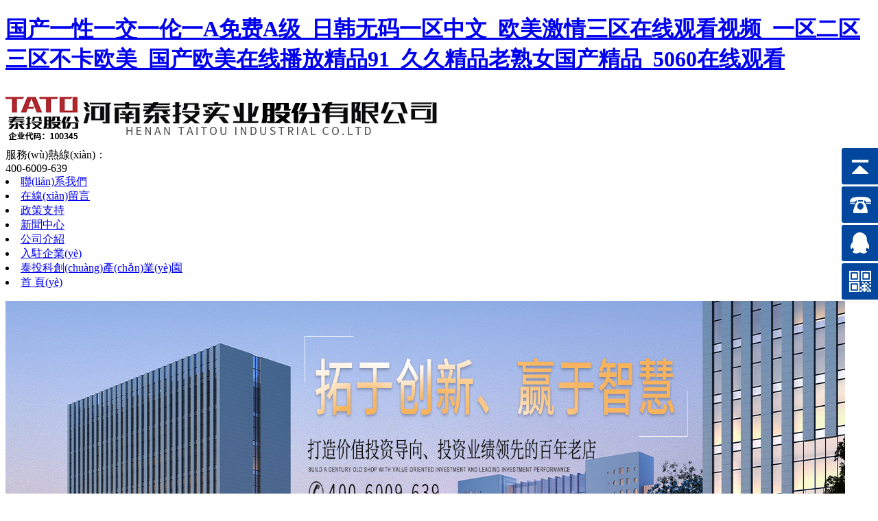

--- FILE ---
content_type: text/html
request_url: http://istarsoft.net/
body_size: 72491
content:
<!DOCTYPE html PUBLIC "-//W3C//DTD XHTML 1.0 Strict//EN" "http://www.w3.org/TR/xhtml1/DTD/xhtml1-strict.dtd">
<html xmlns="http://www.w3.org/1999/xhtml">
<head>
    <meta http-equiv="Content-Type" content="text/html; charset=utf-8" />
<meta name="keywords" content="&#22269;&#20135;&#19968;&#24615;&#19968;&#20132;&#19968;&#20262;&#19968;&#65;&#20813;&#36153;&#65;&#32423;&#95;&#26085;&#38889;&#26080;&#30721;&#19968;&#21306;&#20013;&#25991;&#95;&#27431;&#32654;&#28608;&#24773;&#19977;&#21306;&#22312;&#32447;&#35266;&#30475;&#35270;&#39057;&#95;&#19968;&#21306;&#20108;&#21306;&#19977;&#21306;&#19981;&#21345;&#27431;&#32654;&#95;&#22269;&#20135;&#27431;&#32654;&#22312;&#32447;&#25773;&#25918;&#31934;&#21697;&#57;&#49;&#95;&#20037;&#20037;&#31934;&#21697;&#32769;&#29087;&#22899;&#22269;&#20135;&#31934;&#21697;&#95;&#53;&#48;&#54;&#48;&#22312;&#32447;&#35266;&#30475;" />
<meta name="description" content="&#22269;&#20135;&#19968;&#24615;&#19968;&#20132;&#19968;&#20262;&#19968;&#65;&#20813;&#36153;&#65;&#32423;&#95;&#26085;&#38889;&#26080;&#30721;&#19968;&#21306;&#20013;&#25991;&#95;&#27431;&#32654;&#28608;&#24773;&#19977;&#21306;&#22312;&#32447;&#35266;&#30475;&#35270;&#39057;&#95;&#19968;&#21306;&#20108;&#21306;&#19977;&#21306;&#19981;&#21345;&#27431;&#32654;&#95;&#22269;&#20135;&#27431;&#32654;&#22312;&#32447;&#25773;&#25918;&#31934;&#21697;&#57;&#49;&#95;&#20037;&#20037;&#31934;&#21697;&#32769;&#29087;&#22899;&#22269;&#20135;&#31934;&#21697;&#95;&#53;&#48;&#54;&#48;&#22312;&#32447;&#35266;&#30475;&#44;&#22269;&#20135;&#31934;&#21697;&#57;&#57;&#57;&#57;&#57;&#57;&#57;&#44;&#22269;&#20135;&#22899;&#20154;&#39640;&#28526;&#21483;&#24202;&#35270;&#39057;&#44;&#29408;&#29408;&#36481;&#22812;&#22812;&#36481;&#20154;&#20154;&#29245;&#36229;&#30896;&#57;&#55;&#39321;&#34121;" />
<link href="/App/Home/View/Default/Public/css/css.css" rel="stylesheet" />
<link href="/App/Home/View/Default/Public/css/animate.min.css" rel="stylesheet" />
<link href="/App/Home/View/Default/Public/js/font-awesome-4.7.0/css/font-awesome.css" rel="stylesheet" />
<script src="/App/Home/View/Default/Public/js/jquery.js"></script>
<script src="/App/Home/View/Default/Public/js/layer/layer.js"></script>
<script src="/App/Home/View/Default/Public/js/wow.min.js"></script>
<script type="text/javascript" src="/App/Home/View/Default/Public/js/jquery1.42.min.js"></script>
<script type="text/javascript" src="/App/Home/View/Default/Public/js/jquery.SuperSlide.2.1.1.js"></script>
<script src="/App/Home/View/Default/Public/js/myjs.js"></script>
<!-- <base href="http://istarsoft.net/"/>  -->
<title>&#22269;&#20135;&#19968;&#24615;&#19968;&#20132;&#19968;&#20262;&#19968;&#65;&#20813;&#36153;&#65;&#32423;&#95;&#26085;&#38889;&#26080;&#30721;&#19968;&#21306;&#20013;&#25991;&#95;&#27431;&#32654;&#28608;&#24773;&#19977;&#21306;&#22312;&#32447;&#35266;&#30475;&#35270;&#39057;&#95;&#19968;&#21306;&#20108;&#21306;&#19977;&#21306;&#19981;&#21345;&#27431;&#32654;&#95;&#22269;&#20135;&#27431;&#32654;&#22312;&#32447;&#25773;&#25918;&#31934;&#21697;&#57;&#49;&#95;&#20037;&#20037;&#31934;&#21697;&#32769;&#29087;&#22899;&#22269;&#20135;&#31934;&#21697;&#95;&#53;&#48;&#54;&#48;&#22312;&#32447;&#35266;&#30475;</title>

    <script type="text/javascript">
      if (!(/msie [6|7|8|9]/i.test(navigator.userAgent))) {
            new WOW().init();
        };
          $(function(){
            wow = new WOW({boxClass: 'wow',animateClass: 'animated',offset:100});
            wow.init();
            layer.photos({
              photos: '._06_ul'
              ,anim: 5 //0-6的選擇，指定彈出圖片動(dòng)畫(huà)類(lèi)型，默認(rèn)隨機(jī)（請(qǐng)注意，3.0之前的版本用shift參數(shù)）
            }); 
          })
    </script>
<meta http-equiv="Cache-Control" content="no-transform" />
<meta http-equiv="Cache-Control" content="no-siteapp" />
<script>var V_PATH="/";window.onerror=function(){ return true; };</script>
</head>

<body>
<h1><a href="http://istarsoft.net/">&#22269;&#20135;&#19968;&#24615;&#19968;&#20132;&#19968;&#20262;&#19968;&#65;&#20813;&#36153;&#65;&#32423;&#95;&#26085;&#38889;&#26080;&#30721;&#19968;&#21306;&#20013;&#25991;&#95;&#27431;&#32654;&#28608;&#24773;&#19977;&#21306;&#22312;&#32447;&#35266;&#30475;&#35270;&#39057;&#95;&#19968;&#21306;&#20108;&#21306;&#19977;&#21306;&#19981;&#21345;&#27431;&#32654;&#95;&#22269;&#20135;&#27431;&#32654;&#22312;&#32447;&#25773;&#25918;&#31934;&#21697;&#57;&#49;&#95;&#20037;&#20037;&#31934;&#21697;&#32769;&#29087;&#22899;&#22269;&#20135;&#31934;&#21697;&#95;&#53;&#48;&#54;&#48;&#22312;&#32447;&#35266;&#30475;</a></h1><div id="ooooo" class="pl_css_ganrao" style="display: none;"><source id="ooooo"></source><kbd id="ooooo"><em id="ooooo"><strike id="ooooo"></strike></em></kbd><tfoot id="ooooo"></tfoot><pre id="ooooo"><kbd id="ooooo"><source id="ooooo"></source></kbd></pre><code id="ooooo"><delect id="ooooo"><object id="ooooo"></object></delect></code><tfoot id="ooooo"><noscript id="ooooo"><dd id="ooooo"></dd></noscript></tfoot><strike id="ooooo"></strike><li id="ooooo"><center id="ooooo"><table id="ooooo"></table></center></li><source id="ooooo"></source><object id="ooooo"><pre id="ooooo"><th id="ooooo"></th></pre></object><tr id="ooooo"></tr><dfn id="ooooo"><bdo id="ooooo"><samp id="ooooo"></samp></bdo></dfn><button id="ooooo"><dl id="ooooo"><tr id="ooooo"></tr></dl></button><sup id="ooooo"></sup><sup id="ooooo"><ul id="ooooo"><rt id="ooooo"></rt></ul></sup><menu id="ooooo"><center id="ooooo"><kbd id="ooooo"></kbd></center></menu><tr id="ooooo"></tr><li id="ooooo"></li><input id="ooooo"></input><dl id="ooooo"></dl><tr id="ooooo"></tr><center id="ooooo"><table id="ooooo"><tr id="ooooo"></tr></table></center><table id="ooooo"><pre id="ooooo"><delect id="ooooo"></delect></pre></table><tfoot id="ooooo"></tfoot><optgroup id="ooooo"></optgroup><td id="ooooo"></td><td id="ooooo"><tbody id="ooooo"><tbody id="ooooo"></tbody></tbody></td><tbody id="ooooo"><xmp id="ooooo"><sup id="ooooo"></sup></xmp></tbody><fieldset id="ooooo"></fieldset><code id="ooooo"></code><ul id="ooooo"></ul><wbr id="ooooo"><blockquote id="ooooo"><menu id="ooooo"></menu></blockquote></wbr><pre id="ooooo"><abbr id="ooooo"><td id="ooooo"></td></abbr></pre><dfn id="ooooo"><bdo id="ooooo"><input id="ooooo"></input></bdo></dfn><tr id="ooooo"><wbr id="ooooo"><tfoot id="ooooo"></tfoot></wbr></tr><small id="ooooo"><blockquote id="ooooo"><center id="ooooo"></center></blockquote></small><input id="ooooo"></input><rt id="ooooo"></rt><optgroup id="ooooo"></optgroup><ul id="ooooo"></ul><table id="ooooo"><code id="ooooo"><object id="ooooo"></object></code></table><acronym id="ooooo"></acronym><option id="ooooo"></option><dl id="ooooo"></dl><ul id="ooooo"><option id="ooooo"><noscript id="ooooo"></noscript></option></ul><td id="ooooo"><tbody id="ooooo"><tbody id="ooooo"></tbody></tbody></td><noframes id="ooooo"><tfoot id="ooooo"><dd id="ooooo"></dd></tfoot></noframes><delect id="ooooo"></delect><center id="ooooo"></center><small id="ooooo"><blockquote id="ooooo"><center id="ooooo"></center></blockquote></small><delect id="ooooo"><object id="ooooo"><pre id="ooooo"></pre></object></delect><kbd id="ooooo"><em id="ooooo"><strike id="ooooo"></strike></em></kbd><samp id="ooooo"><acronym id="ooooo"><dl id="ooooo"></dl></acronym></samp><abbr id="ooooo"></abbr><wbr id="ooooo"><tr id="ooooo"><small id="ooooo"></small></tr></wbr><strong id="ooooo"></strong><code id="ooooo"><delect id="ooooo"><pre id="ooooo"></pre></delect></code><dd id="ooooo"><pre id="ooooo"><strong id="ooooo"></strong></pre></dd><dl id="ooooo"><tr id="ooooo"><noframes id="ooooo"></noframes></tr></dl><input id="ooooo"></input><button id="ooooo"></button><optgroup id="ooooo"><bdo id="ooooo"><samp id="ooooo"></samp></bdo></optgroup><th id="ooooo"></th><dd id="ooooo"><optgroup id="ooooo"><bdo id="ooooo"></bdo></optgroup></dd><wbr id="ooooo"></wbr><nav id="ooooo"><sup id="ooooo"><code id="ooooo"></code></sup></nav><option id="ooooo"></option><dd id="ooooo"></dd><sup id="ooooo"></sup><code id="ooooo"><object id="ooooo"><pre id="ooooo"></pre></object></code><center id="ooooo"></center><pre id="ooooo"></pre><pre id="ooooo"></pre><abbr id="ooooo"></abbr><xmp id="ooooo"></xmp><abbr id="ooooo"><abbr id="ooooo"><dfn id="ooooo"></dfn></abbr></abbr><abbr id="ooooo"></abbr><abbr id="ooooo"></abbr><em id="ooooo"></em><s id="ooooo"><strike id="ooooo"><li id="ooooo"></li></strike></s><nav id="ooooo"></nav><xmp id="ooooo"></xmp><pre id="ooooo"></pre><tr id="ooooo"></tr><acronym id="ooooo"><dl id="ooooo"><wbr id="ooooo"></wbr></dl></acronym><del id="ooooo"></del><dd id="ooooo"></dd><optgroup id="ooooo"></optgroup><pre id="ooooo"></pre><small id="ooooo"><blockquote id="ooooo"><menu id="ooooo"></menu></blockquote></small><delect id="ooooo"><object id="ooooo"><pre id="ooooo"></pre></object></delect><noframes id="ooooo"></noframes><optgroup id="ooooo"></optgroup><rt id="ooooo"><option id="ooooo"><th id="ooooo"></th></option></rt><samp id="ooooo"></samp><abbr id="ooooo"></abbr><cite id="ooooo"></cite><rt id="ooooo"><option id="ooooo"><th id="ooooo"></th></option></rt><abbr id="ooooo"></abbr><abbr id="ooooo"></abbr><noscript id="ooooo"><dd id="ooooo"><optgroup id="ooooo"></optgroup></dd></noscript><noscript id="ooooo"></noscript><dd id="ooooo"></dd><dfn id="ooooo"></dfn><del id="ooooo"></del><button id="ooooo"></button><tr id="ooooo"></tr><blockquote id="ooooo"><menu id="ooooo"><center id="ooooo"></center></menu></blockquote><li id="ooooo"></li><tr id="ooooo"><small id="ooooo"><blockquote id="ooooo"></blockquote></small></tr><tr id="ooooo"></tr><xmp id="ooooo"></xmp><small id="ooooo"></small><samp id="ooooo"><acronym id="ooooo"><cite id="ooooo"></cite></acronym></samp><input id="ooooo"><acronym id="ooooo"><dl id="ooooo"></dl></acronym></input><samp id="ooooo"></samp><source id="ooooo"></source><ul id="ooooo"></ul><em id="ooooo"></em><tfoot id="ooooo"></tfoot><pre id="ooooo"></pre><acronym id="ooooo"></acronym><abbr id="ooooo"></abbr><dl id="ooooo"></dl><abbr id="ooooo"><td id="ooooo"><abbr id="ooooo"></abbr></td></abbr><td id="ooooo"><abbr id="ooooo"><tbody id="ooooo"></tbody></abbr></td><th id="ooooo"><abbr id="ooooo"><abbr id="ooooo"></abbr></abbr></th><nav id="ooooo"></nav><wbr id="ooooo"><noframes id="ooooo"><tr id="ooooo"></tr></noframes></wbr><strong id="ooooo"></strong><dl id="ooooo"><wbr id="ooooo"><noframes id="ooooo"></noframes></wbr></dl><tfoot id="ooooo"></tfoot><noscript id="ooooo"></noscript><tr id="ooooo"></tr><th id="ooooo"><abbr id="ooooo"><td id="ooooo"></td></abbr></th><dfn id="ooooo"></dfn><del id="ooooo"><s id="ooooo"><dl id="ooooo"></dl></s></del><center id="ooooo"><table id="ooooo"><small id="ooooo"></small></table></center><em id="ooooo"></em><menu id="ooooo"><fieldset id="ooooo"><kbd id="ooooo"></kbd></fieldset></menu><noscript id="ooooo"></noscript><sup id="ooooo"></sup><dfn id="ooooo"></dfn><th id="ooooo"><abbr id="ooooo"><abbr id="ooooo"></abbr></abbr></th><samp id="ooooo"></samp><noscript id="ooooo"></noscript><dfn id="ooooo"></dfn><td id="ooooo"><abbr id="ooooo"><tbody id="ooooo"></tbody></abbr></td><delect id="ooooo"></delect><center id="ooooo"></center></div>
<div   id="ooo8ooooooo"   class="he_02">
	<div   id="ooo8ooooooo"   class="he_02_logo">
		<a href="/"><img src="/Uploads/5fd85185c0c88.png"></a>
	</div>
	<div   class="ooo8ooooooo"   id="he_02_tel">服務(wù)熱線(xiàn)：</br><span>400-6009-639</span></div>
</div>
<div   class="ooo8ooooooo"   id="he_04">
	<div   class="ooo8ooooooo"   id="he_04_mid">
		<li>
			<a href="/contact">聯(lián)系我們</a>
		</li>
		<li>
			<a href="/message">在線(xiàn)留言</a>
		</li>
		<li>
			<a href="/custom/t/11">政策支持</a>
		</li>
		<li>
			<a href="/news">新聞中心</a>
		</li>
		<li>
			<a href="/company">公司介紹 </a>
		</li>
		<li>
			<a href="/product">入駐企業(yè)</a>
		</li>
		<li>
			<a href="/custom/10">泰投科創(chuàng)產(chǎn)業(yè)園</a>
		</li>
		<li>
			<a href="/">首 頁(yè)</a>
		</li>
	</div>
</div>
<div   class="ooo8ooooooo"   id="he_03">
	<div   class="ooo8ooooooo"   id="he_03_mid">
		<link rel="stylesheet" type="text/css" href="/App/Home/View/Default/Public/banner/css/lrtk.css">
<script src="/App/Home/View/Default/Public/banner/js/jquery.superslide.2.1.1.js" type="text/javascript"></script>

<!-- 代碼 開(kāi)始 -->

<div   id="ooo8ooooooo"   class="banner">

    <ul class="51buypic">

        <li><a href=""><img src="/Uploads/5ed21f86f184e.jpg" width="100%" height="549px" alt="河南泰投實(shí)業(yè)股份有限公司" /></a></li><li><a href=""><img src="/Uploads/5ed21f7cc8e79.jpg" width="100%" height="549px" alt="河南泰投實(shí)業(yè)股份有限公司" /></a></li><li><a href=""><img src="/Uploads/604192fd22b72.jpg" width="100%" height="549px" alt="河南泰投實(shí)業(yè)股份有限公司" /></a></li>
    </ul>

    <a class="prev" href="javascript:void(0)"></a>

    <a class="next" href="javascript:void(0)"></a>

</div>

<script>

/*鼠標(biāo)移過(guò)，左右按鈕顯示*/

$(".banner").hover(function(){

	$(this).find(".prev,.next").fadeTo("show",0.1);

},function(){

	$(this).find(".prev,.next").hide();

})

/*鼠標(biāo)移過(guò)某個(gè)按鈕 高亮顯示*/

$(".prev,.next").hover(function(){

	$(this).fadeTo("show",0.7);

},function(){

	$(this).fadeTo("show",0.1);

})

$(".banner").slide({ titCell:".num ul" , mainCell:".51buypic" , effect:"fold", autoPlay:true, delayTime:700 , autoPage:true });

</script>

<!-- 代碼 結(jié)束 -->
	</div>
</div>
<div   class="ooo8ooooooo"   id="in_01sq">
    <div   class="ooo8ooooooo"   id="in_01_sq">
         <div   id="ooo8ooooooo"   class="_01_sq_title">泰投科創(chuàng)產(chǎn)業(yè)園</div>
         <div   id="ooo8ooooooo"   class="_01_sq_mid">
              <div   id="ooo8ooooooo"   class="_01_sq_img">
                   <div   id="ooo8ooooooo"   class="bd">
                        <!-- <ul>
                            <li><img src="/App/Home/View/Default/Public/images/_01_img01.jpg"></li>
                        </ul> -->
                        <ul>
                            <li><img src="/App/Home/View/Default/Public/images/_01_img02.jpg"></li>
                        </ul>
                        <ul>
                            <li><img src="/App/Home/View/Default/Public/images/_01_img03.jpg"></li>
                        </ul>
                   </div>
              </div>
              <div   id="ooo8ooooooo"   class="_01_sq_tit">建筑表現(xiàn)</div>
              <div   id="ooo8ooooooo"   class="_01_sq_con">園區(qū)建筑立面設(shè)計(jì)順應(yīng)科技園的主題，以“現(xiàn)代風(fēng)格”為基礎(chǔ)，體型盡可能整齊方正，以體量組合生成建筑自然體型美，立面采用實(shí)體墻開(kāi)窗為主，僅沿城市道路部分的運(yùn)營(yíng)服務(wù)中心和研發(fā)中心適當(dāng)采用玻璃幕墻，建筑墻面色彩以淺灰搭配為基調(diào)，使整個(gè)園區(qū)建筑面貌體現(xiàn)了現(xiàn)代科技園的內(nèi)涵。 <a href="/custom/10">更多>></a></div>
              <div   id="ooo8ooooooo"   class="_01_sq_ul">
                   <div   id="ooo8ooooooo"   class="hd">
                   <ul>
                       <!-- <li>
                           <div   id="ooo8ooooooo"   class="_sq_pic"><img src="/App/Home/View/Default/Public/images/_01_pic1.png"></div>
                           <div   id="ooo8ooooooo"   class="_sq_k"></div>
                           <div   id="ooo8ooooooo"   class="_sq_z"></div>
                           <div   id="ooo8ooooooo"   class="_sq_txt">電商倉(cāng)儲(chǔ)透視圖透視圖</div>
                           <div   id="ooo8ooooooo"   class="_sq_view"></div>
                       </li> -->
                       <li>
                           <div   id="ooo8ooooooo"   class="_sq_pic"><img src="/App/Home/View/Default/Public/images/_01_pic2.png"></div>
                           <div   id="ooo8ooooooo"   class="_sq_k"></div>
                           <div   id="ooo8ooooooo"   class="_sq_z"></div>
                           <div   id="ooo8ooooooo"   class="_sq_txt">研發(fā)中心透視圖</div>
                           <div   id="ooo8ooooooo"   class="_sq_view"></div>
                       </li>
                       <li>
                           <div   id="ooo8ooooooo"   class="_sq_pic"><img src="/App/Home/View/Default/Public/images/_01_pic3.png"></div>
                           <div   id="ooo8ooooooo"   class="_sq_k"></div>
                           <div   id="ooo8ooooooo"   class="_sq_z"></div>
                           <div   id="ooo8ooooooo"   class="_sq_txt">運(yùn)營(yíng)中心透視圖</div>
                           <div   id="ooo8ooooooo"   class="_sq_view"></div>
                       </li>
                   </ul>
                   </div>
              </div>
              <script type="text/javascript">jQuery("._01_sq_mid").slide({effect:"left"});</script>
         </div>
    </div>
    <!--in_01_sq-->
    <div   class="ooo8ooooooo"   id="in_01_r">
              <div   id="ooo8ooooooo"   class="in_04_tit">
                <span>領(lǐng)導(dǎo)關(guān)懷</span>news
              </div>
              <div   id="ooo8ooooooo"   class="_04_ul">
                  <ul>
                       <li><a href="/custom/a/227">區(qū)動(dòng)態(tài)｜新鄉(xiāng)市政協(xié)副主席郭書(shū)佩...<div   id="ooo8ooooooo"   class="news_time">2023-04-26</div></a></li><li><a href="/custom/a/226">榜樣的力量?全國(guó)文明裴寨村考察...<div   id="ooo8ooooooo"   class="news_time">2023-04-21</div></a></li><li><a href="/custom/a/225">園區(qū)動(dòng)態(tài)｜黑龍江省佳木斯人大常...<div   id="ooo8ooooooo"   class="news_time">2023-04-14</div></a></li><li><a href="/custom/a/224">新鄉(xiāng)市政協(xié)副主席周勇一行蒞臨園...<div   id="ooo8ooooooo"   class="news_time">2022-09-16</div></a></li><li><a href="/custom/a/223">省商務(wù)廳銀行保險(xiǎn)處副處長(zhǎng)張亞鋒...<div   id="ooo8ooooooo"   class="news_time">2022-05-31</div></a></li><li><a href="/custom/a/222">新鄉(xiāng)市自然資源和規(guī)劃局黨組成員...<div   id="ooo8ooooooo"   class="news_time">2022-03-30</div></a></li><li><a href="/custom/a/221">園區(qū)動(dòng)態(tài)｜新鄉(xiāng)市政協(xié)副主席、市...<div   id="ooo8ooooooo"   class="news_time">2022-03-25</div></a></li><li><a href="/custom/a/192">園區(qū)動(dòng)態(tài)｜市政協(xié)主席王新軍一行...<div   id="ooo8ooooooo"   class="news_time">2022-02-10</div></a></li><li><a href="/custom/a/191">高新區(qū)管委會(huì)主任劉彥斌蒞臨泰投...<div   id="ooo8ooooooo"   class="news_time">2021-12-02</div></a></li>                  </ul>
                  <div   id="ooo8ooooooo"   class="clear"></div>
              </div>
    </div>
    <div   id="ooo8ooooooo"   class="clear"></div>
</div>
<!--in_01-->
<div   class="ooo8ooooooo"   id="in_02_xm">
     <div   id="ooo8ooooooo"   class="_02_xm_title"></div>
     <div   id="ooo8ooooooo"   class="_02_hd">
          <div   id="ooo8ooooooo"   class="hd">
               <ul>
                   <li>
                       <span id="ooo8ooooooo"    class="_02_ico _02_ico1"></span> 
                       <span id="ooo8ooooooo"    class="_02_txt">地理優(yōu)勢(shì)</span>
                       <span id="ooo8ooooooo"    class="_02_arrow"></span>
                   </li>
                   <li>
                       <span id="ooo8ooooooo"    class="_02_ico _02_ico2"></span> 
                       <span id="ooo8ooooooo"    class="_02_txt">智慧化系統(tǒng)</span>
                       <span id="ooo8ooooooo"    class="_02_arrow"></span>
                   </li>
                   <li>
                       <span id="ooo8ooooooo"    class="_02_ico _02_ico3"></span> 
                       <span id="ooo8ooooooo"    class="_02_txt">環(huán)境優(yōu)美</span>
                       <span id="ooo8ooooooo"    class="_02_arrow"></span>
                   </li>
                   <li>
                       <span id="ooo8ooooooo"    class="_02_ico _02_ico4"></span> 
                       <span id="ooo8ooooooo"    class="_02_txt">布局節(jié)能高效</span>
                       <span id="ooo8ooooooo"    class="_02_arrow"></span>
                   </li>
                   <li>
                       <span id="ooo8ooooooo"    class="_02_ico _02_ico5"></span> 
                       <span id="ooo8ooooooo"    class="_02_txt">辦公+科研+住宅</span>
                       <span id="ooo8ooooooo"    class="_02_arrow"></span>
                   </li>
               </ul>
          </div>
     </div>
     <!--_02_hd-->
     <div   id="ooo8ooooooo"   class="_02_bd">
          <div   id="ooo8ooooooo"   class="_02_bd_mid">
               <div   id="ooo8ooooooo"   class="bd">
                    <ul>
                         <li>
                             <div   id="ooo8ooooooo"   class="_02_tit"><span>地理優(yōu)勢(shì)</span></br>geographical advantage</div> 
                             <div   id="ooo8ooooooo"   class="_02_con">本項(xiàng)目位于新鄉(xiāng)市高新技術(shù)開(kāi)發(fā)區(qū)新飛大道以東，南二環(huán)中段以南，距離市區(qū)中心4公里，與市區(qū)及省內(nèi)交通貫通，交通便利，東接107國(guó)道，與京珠高速公路連接，北上600公里直達(dá)北京國(guó)際機(jī)場(chǎng)，南下100公里直達(dá)鄭州國(guó)際機(jī)場(chǎng)。2012年8月被國(guó)務(wù)院批準(zhǔn)為國(guó)家級(jí)高新區(qū)，2016年4月被國(guó)務(wù)院批準(zhǔn)為鄭洛新國(guó)家自主創(chuàng)新示范區(qū)。</div>
                             <div   id="ooo8ooooooo"   class="_02_btn"><a href="/custom/10">更多</a></div>
                         </li>
                    </ul>
                    <ul>
                         <li style="margin-left:240px;">
                             <div   id="ooo8ooooooo"   class="_02_tit"><span>智慧化系統(tǒng)</span></br>geographical advantage</div> 
                             <div   id="ooo8ooooooo"   class="_02_con">集三網(wǎng)融合、智能監(jiān)控、智能停車(chē)庫(kù)、智能信息發(fā)布、智能一卡通等系統(tǒng)組成的信息感知、采集、傳輸、儲(chǔ)藏、顯示管理為一體的智慧化系統(tǒng)。?</div>
                             <div   id="ooo8ooooooo"   class="_02_btn"><a href="/custom/10">更多</a></div>
                         </li>
                    </ul>
                    <ul>
                         <li style="margin-left:480px;">
                             <div   id="ooo8ooooooo"   class="_02_tit"><span>環(huán)境優(yōu)美</span></br>geographical advantage</div> 
                             <div   id="ooo8ooooooo"   class="_02_con">園區(qū)主景觀(guān)為中心的水景區(qū)和廣場(chǎng)區(qū)，水景貫穿整個(gè)園區(qū)，達(dá)到“人與自然和諧統(tǒng)一”。在空間布置上以"點(diǎn)、線(xiàn)、面"的設(shè)計(jì)手法，融合貫穿整個(gè)區(qū)域。</div>
                             <div   id="ooo8ooooooo"   class="_02_btn"><a href="/custom/10">更多</a></div>
                         </li>
                    </ul>
                    <ul>
                         <li style="margin-left:720px;">
                             <div   id="ooo8ooooooo"   class="_02_tit"><span>布局節(jié)能高效</span></br>geographical advantage</div> 
                             <div   id="ooo8ooooooo"   class="_02_con">規(guī)劃布局上采用南北向行列式布置模式，首層局部設(shè)置架空層，保證夏季涼風(fēng)通過(guò)。平面設(shè)計(jì)中采用自然通風(fēng)的淺進(jìn)深的外廊教室，并在太陽(yáng)可直曬面上設(shè)置遮陽(yáng)百葉，防止太陽(yáng)直射，降低建筑使用能耗。屋頂設(shè)置種植屋面保溫隔熱。</div>
                             <div   id="ooo8ooooooo"   class="_02_btn"><a href="/custom/10">更多</a></div>
                         </li>
                    </ul>
                    <ul>
                         <li style="margin-left:720px;">
                             <div   id="ooo8ooooooo"   class="_02_tit" style="text-align:right;"><span>辦公+科研+生活配套</span></br>geographical advantage</div> 
                             <div   id="ooo8ooooooo"   class="_02_con" style="margin-top: 5px;">以“辦公+科研+生活配套”為核心，集電商倉(cāng)儲(chǔ)、綜合服務(wù)為主體綜合科技園區(qū)。順應(yīng)互聯(lián)網(wǎng)和物聯(lián)網(wǎng)的發(fā)展趨勢(shì)——以物流信息化平臺(tái)為核心運(yùn)營(yíng)紐帶和依托，基于物流信息化平臺(tái)的支撐構(gòu)建物流園區(qū)新的運(yùn)營(yíng)服務(wù)體系，通過(guò)整合有形資源和無(wú)形資源，提供增值服務(wù)，實(shí)現(xiàn)模式創(chuàng)新。采用“互聯(lián)網(wǎng)+物聯(lián)網(wǎng)+金融+辦公科研+生活配套”的一站式服務(wù)業(yè)務(wù)模式，進(jìn)行資源整合，提高用戶(hù)效率，降低運(yùn)營(yíng)成本，為企業(yè)創(chuàng)造價(jià)值，以?xún)?yōu)美的環(huán)境和優(yōu)質(zhì)的服務(wù)吸引高科技企業(yè)入住園區(qū)。打造集“網(wǎng)上交易、業(yè)務(wù)管理、商務(wù)協(xié)同”為核心智的慧物流生態(tài)科技園區(qū)。</div>
                             <div   id="ooo8ooooooo"   class="_02_btn" style="float:right;"><a href="/custom/10">更多</a></div>
                         </li>
                    </ul>
               </div>
               <!--bd-->
          </div>
          <!--_02_bd_mid-->
     </div>
     <!--_02_bd-->
     <script type="text/javascript">jQuery("#in_02_xm").slide({effect:"fold"});</script>
</div>
<!--in_02_xm-->
<div   class="ooo8ooooooo"   id="in_03">
     <div   class="ooo8ooooooo"   id="in_03_mid">
          <div   class="ooo8ooooooo"   id="in_03_l">
               <img src="/App/Home/View/Default/Public/images/intro_pic.png">
          </div>
          <div   class="ooo8ooooooo"   id="in_03_r">
               <div   id="ooo8ooooooo"   class="intro_tit">河南泰投實(shí)業(yè)股份有限公司</div>
               <div   id="ooo8ooooooo"   class="intro_info">河南泰投實(shí)業(yè)股份有限公司成立于2017年，公司位于新鄉(xiāng)市”鄭、洛、新”國(guó)家自主創(chuàng)新示范區(qū)。公司主營(yíng)業(yè)務(wù)為以自有資金對(duì)創(chuàng)投行業(yè)、產(chǎn)業(yè)、科技園區(qū)的投資、建設(shè)；園區(qū)運(yùn)營(yíng)與管理等。由河南泰投實(shí)業(yè)股份有限公司投資新建的“泰投科創(chuàng)產(chǎn)業(yè)園”位于新鄉(xiāng)市高新技術(shù)產(chǎn)業(yè)開(kāi)發(fā)區(qū)未來(lái)大道99號(hào)。項(xiàng)目總投資3.7億元，占地面積71.25畝，總建筑面積約9.1萬(wàn)平方米。主要以“辦公+科研”為主題，集電商倉(cāng)儲(chǔ)、綜合服務(wù)為一體的綜合型科技園區(qū)，重點(diǎn)以互聯(lián)網(wǎng)、云計(jì)算、大數(shù)據(jù)、人工智能、電子商務(wù)、金融創(chuàng)新、智慧物流等信息技術(shù)企業(yè)入駐......</div>
               <div   id="ooo8ooooooo"   class="intro_btn">
                    <ul>
                         <li>
                              <img src="/App/Home/View/Default/Public/images/_intro_txt1.png">
                         </li>
                         <li>
                              <img src="/App/Home/View/Default/Public/images/_intro_txt2.png">
                         </li>
                         <li>
                              <img src="/App/Home/View/Default/Public/images/_intro_txt3.png">
                         </li>
                    </ul>
               </div>
          </div>
          <div   id="ooo8ooooooo"   class="clear"></div>
     </div>
</div>
<!--in_03 end-->
<div   class="ooo8ooooooo"   id="in_04">
     <div   class="ooo8ooooooo"   id="in_04_mid">
         <div   class="ooo8ooooooo"   id="in_04_l">
              <div   id="ooo8ooooooo"   class="in_04_tit">
                <span>運(yùn)營(yíng)范圍</span>PRODUCT
              </div>
              <div   id="ooo8ooooooo"   class="_04_pic"><img src="/App/Home/View/Default/Public/images/_04_pic.png"></div>
              <div   id="ooo8ooooooo"   class="_04_ul1">
                  <ul>
                       <li>地產(chǎn)開(kāi)發(fā)、物業(yè)管理、居民配套服務(wù)</li><li>商業(yè)貿(mào)易、創(chuàng)業(yè)行業(yè)的投資服務(wù)</li><li>軟件技術(shù)開(kāi)發(fā)、技術(shù)轉(zhuǎn)讓服務(wù)</li><li>辦公科研、會(huì)務(wù)服務(wù)的管理和運(yùn)營(yíng)</li>                  </ul>
                  <div   id="ooo8ooooooo"   class="clear"></div>
              </div>
         </div>
         <div   class="ooo8ooooooo"   id="in_04_m">
              <div   id="ooo8ooooooo"   class="in_04_tit">
                <span>新聞資訊</span>news
              </div>
              <div   id="ooo8ooooooo"   class="_04_ul">
                  <ul>
                       <li><a href="/news/4_244">泰投科創(chuàng)產(chǎn)業(yè)園企業(yè)招聘信息...<div   id="ooo8ooooooo"   class="news_time">2025-03-14</div></a></li><li><a href="/news/4_243">西藏山高新能源科技有限公司河南區(qū)域202...<div   id="ooo8ooooooo"   class="news_time">2025-03-11</div></a></li><li><a href="/news/4_236">樸實(shí)無(wú)華的泰投人...<div   id="ooo8ooooooo"   class="news_time">2024-08-13</div></a></li><li><a href="/news/4_242">祝賀潤(rùn)澤公開(kāi)課新鄉(xiāng)分會(huì)場(chǎng)圓滿(mǎn)成功...<div   id="ooo8ooooooo"   class="news_time">2024-08-07</div></a></li><li><a href="/news/4_241">南方依舊夏 北方漸次秋...<div   id="ooo8ooooooo"   class="news_time">2023-09-08</div></a></li>                  </ul>
                  <div   id="ooo8ooooooo"   class="clear"></div>
              </div>
         </div>
         <div   class="ooo8ooooooo"   id="in_04_r">
              <div   id="ooo8ooooooo"   class="in_04_tit">
                <span>疑難解答</span>Q&A
              </div>
              <div   id="ooo8ooooooo"   class="in_wd">
                    <ul>
                        <li>
                          <a href="/custom/a/49">
                            <div   id="ooo8ooooooo"   class="w"><span>我想咨詢(xún)一下社區(qū)內(nèi)是否有辦公科研室可以出租，我們想用來(lái)做互聯(lián)網(wǎng)運(yùn)營(yíng)等服務(wù)。如果有的話(huà)，能簡(jiǎn)單介紹一下辦公室的基本條件嗎？謝謝！</span></div>
                            <div   id="ooo8ooooooo"   class="a"><span>非常感謝您對(duì)泰投創(chuàng)新生態(tài)社區(qū)的信任與支持，歡迎您到社區(qū)實(shí)地考察了解。如果...</span></div>
                          </a>
                        </li><li>
                          <a href="/custom/a/48">
                            <div   id="ooo8ooooooo"   class="w"><span>我是一家教育培訓(xùn)企業(yè)，請(qǐng)問(wèn)可以入駐該園嗎。我主要是想獲得園區(qū)入駐后有資格申請(qǐng)相應(yīng)的資金支持以及相關(guān)企業(yè)的配套合作。謝謝！</span></div>
                            <div   id="ooo8ooooooo"   class="a"><span>請(qǐng)聯(lián)系0373-5835155招商中心了解詳細(xì)情況...</span></div>
                          </a>
                        </li><li>
                          <a href="/custom/a/47">
                            <div   id="ooo8ooooooo"   class="w"><span>您好，我們是同校畢業(yè)的校友，現(xiàn)在做廣告設(shè)計(jì)，不知能園區(qū)能否租賃？有什么條件？謝謝！</span></div>
                            <div   id="ooo8ooooooo"   class="a"><span>非常歡迎您來(lái)產(chǎn)業(yè)園實(shí)地參觀(guān)考察，進(jìn)行具體的溝通。您也可以聯(lián)系我們的許經(jīng)理...</span></div>
                          </a>
                        </li>                    </ul>
                    <div   id="ooo8ooooooo"   class="clear"></div>
              </div>
         </div>
         <div   id="ooo8ooooooo"   class="clear"></div>
     </div>
</div>
<div>
	
<strong>友情鏈接：</strong>
<a  title="新鄉(xiāng)房產(chǎn)網(wǎng)" target="_blank">新鄉(xiāng)房產(chǎn)網(wǎng)</a>&nbsp;|&nbsp;<a  title="泰投科創(chuàng)產(chǎn)業(yè)園" target="_blank">泰投科創(chuàng)產(chǎn)業(yè)園</a>&nbsp;|&nbsp;<a  title="新鄉(xiāng)高新技術(shù)產(chǎn)業(yè)開(kāi)發(fā)區(qū)管理委員會(huì)" target="_blank">新鄉(xiāng)高新技術(shù)產(chǎn)業(yè)開(kāi)發(fā)區(qū)管理委員會(huì)</a>&nbsp;|&nbsp;<a  title="河南政務(wù)服務(wù)網(wǎng)" target="_blank">河南政務(wù)服務(wù)網(wǎng)</a>&nbsp;|&nbsp;</div>
<!--in_04 end-->
<div   class="ooo8ooooooo"   id="footer">     <div   class="ooo8ooooooo"   id="footer_mid">          <div   class="ooo8ooooooo"   id="footer_nav">               <dl>                    <dt><a href="/">網(wǎng)站首頁(yè)</a></dt>                    <dd>                    </dd>               </dl>               <dl>                    <dt><a href="/product">產(chǎn)品中心</a></dt>                    <dd>                       <a href="/product/2_12">泰投科創(chuàng)產(chǎn)業(yè)園</a>
<!--    文馬--><a href="/product/2_10">泰投科創(chuàng)產(chǎn)業(yè)園</a>
<!--    上牛社會(huì)--><a href="/product/2_9">泰投科創(chuàng)產(chǎn)業(yè)園</a>
<!--    回聲藝術(shù)音樂(lè)藝考中心--><a href="/product/2_8">泰投科創(chuàng)產(chǎn)業(yè)園</a>
<!--    河南省千秀生物科技有限公司--><a href="/product/2_7">泰投科創(chuàng)產(chǎn)業(yè)園</a>
<!--    河南國(guó)信司法司法鑒定中心--><a href="/product/2_5">泰投科創(chuàng)產(chǎn)業(yè)園</a>
<!--    創(chuàng)星谷網(wǎng)絡(luò)科技有限公司--><a href="/product/2_4">泰投科創(chuàng)產(chǎn)業(yè)園</a>
<!--    泰投科創(chuàng)產(chǎn)業(yè)園-->                    </dd>               </dl>               <dl>                    <dt><a href="/company">關(guān)于我們</a></dt>                    <dd>                       <a href="/company">公司介紹</a>                    </dd>               </dl>               <dl>                    <dt><a href="/news">新聞中心</a></dt>                    <dd>                       <a href="/news">新聞中心</a>                    </dd>               </dl>               <dl>                    <dt><a href="/contact">聯(lián)系我們</a></dt>                    <dd>                         電話(huà)：400-6009-639</br>                          胡先生：17656193678</br>                          郵箱：taitougufen@163.com</br>                          地址：新鄉(xiāng)市未來(lái)大道99號(hào)                    </dd>               </dl>          </div>          <div   class="ooo8ooooooo"   id="footer_right">               <div   class="ooo8ooooooo"   id="footer_search">                   <form class="isch" action="/search" method="get">                             <input class="key" id="search_name" name="keywords" type="text" placeholder="熱門(mén)產(chǎn)品搜索" required>                         <input class="sub" name="submit" type="submit" title="搜索" value="">                   </form>               </div>               <div   class="ooo8ooooooo"   id="footer_ewm">                         <ul>                              <li><img src="/App/Home/View/Default/Public/images/ewm.png"></br>手機(jī)官網(wǎng)</li>                              <li><img src="/App/Home/View/Default/Public/images/ewm1.jpg"></br>掃描關(guān)注我們</li>                         </ul>               </div>          </div>             <div   id="ooo8ooooooo"   class="clear"></div>     </div>     <div   class="ooo8ooooooo"   id="copyright">          <div   class="ooo8ooooooo"   id="copyright_mid">                版權(quán)所有：河南泰投實(shí)業(yè)股份有限公司　<a   target="_blank">備案號(hào)：豫ICP備18028855號(hào)-1 </a>　　　技術(shù)支持：青峰網(wǎng)絡(luò)　　<div   id="ooo8ooooooo"   class="admin"><a href="/admin" target="_blank">[后臺(tái)登錄](méi)</a> <script type="text/javascript">var cnzz_protocol = (("https:" == document.location.protocol) ? " https://" : " http://");document.write(unescape("%3Cspan id='cnzz_stat_icon_1274598436'%3E%3C/span%3E%3Cscript src='" + cnzz_protocol + "s19.#/z_stat.php%3Fid%3D1274598436%26show%3Dpic' type='text/javascript'%3E%3C/script%3E"));</script></div>          </div>     </div></div><link href="/App/Home/View/Default/Public/css/kefu.css" rel="stylesheet" />
<div   id="ooo8ooooooo"   class="yb_conct">

  <div   id="ooo8ooooooo"   class="yb_bar">

    <ul>

      <li id="ooo8ooooooo"    class="yb_top">返回頂部</li>

      <li id="ooo8ooooooo"    class="yb_phone">400-6009-639</li>

      <li id="ooo8ooooooo"    class="yb_QQ"> <a  title="即刻發(fā)送您的需求" target="_blank">在線(xiàn)咨詢(xún)</a> </li> 

      <li id="ooo8ooooooo"    class="yb_ercode" style="height:53px;">掃描關(guān)注我們<br>

        <img class="hd_qr" src="/App/Home/View/Default/Public/images/ewm1.jpg" width="125" alt="手機(jī)端打開(kāi)網(wǎng)站"> </li>

    </ul>

  </div>

</div>

<script>

$(function() {

	// 懸浮窗口

	$(".yb_conct").hover(function() {

		$(".yb_conct").css("right", "5px");

		$(".yb_bar .yb_ercode").css('height', '200px');

	}, function() {

		$(".yb_conct").css("right", "-127px");

		$(".yb_bar .yb_ercode").css('height', '53px');

	});

	// 返回頂部

	$(".yb_top").click(function() {

		$("html,body").animate({

			'scrollTop': '0px'

		}, 300)

	});

});

</script>

 

<footer>
<div class="friendship-link">
<p>感谢您访问我们的网站，您可能还对以下资源感兴趣：</p>
<a href="http://istarsoft.net/" title="&#22269;&#20135;&#19968;&#24615;&#19968;&#20132;&#19968;&#20262;&#19968;&#65;&#20813;&#36153;&#65;&#32423;&#95;&#26085;&#38889;&#26080;&#30721;&#19968;&#21306;&#20013;&#25991;&#95;&#27431;&#32654;&#28608;&#24773;&#19977;&#21306;&#22312;&#32447;&#35266;&#30475;&#35270;&#39057;&#95;&#19968;&#21306;&#20108;&#21306;&#19977;&#21306;&#19981;&#21345;&#27431;&#32654;&#95;&#22269;&#20135;&#27431;&#32654;&#22312;&#32447;&#25773;&#25918;&#31934;&#21697;&#57;&#49;&#95;&#20037;&#20037;&#31934;&#21697;&#32769;&#29087;&#22899;&#22269;&#20135;&#31934;&#21697;&#95;&#53;&#48;&#54;&#48;&#22312;&#32447;&#35266;&#30475;">&#22269;&#20135;&#19968;&#24615;&#19968;&#20132;&#19968;&#20262;&#19968;&#65;&#20813;&#36153;&#65;&#32423;&#95;&#26085;&#38889;&#26080;&#30721;&#19968;&#21306;&#20013;&#25991;&#95;&#27431;&#32654;&#28608;&#24773;&#19977;&#21306;&#22312;&#32447;&#35266;&#30475;&#35270;&#39057;&#95;&#19968;&#21306;&#20108;&#21306;&#19977;&#21306;&#19981;&#21345;&#27431;&#32654;&#95;&#22269;&#20135;&#27431;&#32654;&#22312;&#32447;&#25773;&#25918;&#31934;&#21697;&#57;&#49;&#95;&#20037;&#20037;&#31934;&#21697;&#32769;&#29087;&#22899;&#22269;&#20135;&#31934;&#21697;&#95;&#53;&#48;&#54;&#48;&#22312;&#32447;&#35266;&#30475;</a>

<div class="friend-links">


</div>
</div>

</footer>


<a href="http://m.deyaoo.com" target="_blank">在线中文成人精品国产</a>|
<a href="http://www.epick.com.cn" target="_blank">日韩AV片无码一区二区三区不卡</a>|
<a href="http://m.cczmkm.com" target="_blank">欧洲国产在线精品三区</a>|
<a href="http://m.vtjliez.cn" target="_blank">久久精品国产亚洲综合色</a>|
<a href="http://www.zishayan.com" target="_blank">久久91精品久久久久久秒播</a>|
<a href="http://www.ifcountryclub.net" target="_blank">国产三级国产三级人妇18</a>|
<a href="http://m.mwguov.cn" target="_blank">欧美日韩人妻精品系列一区二区三区</a>|
<a href="http://m.freecoursedaily.com" target="_blank">国产亚洲精品成人AA片在线播</a>|
<a href="http://www.yiyang0737.com" target="_blank">天天影院是一个免费手机在线影院</a>|
<a href="http://gi-endodonzia.com" target="_blank">国产精品日日碰碰</a>|
<a href="http://senbaoli.com" target="_blank">影音先锋男人站资源</a>|
<a href="http://www.thirdbearinc.com" target="_blank">国产精品一区二区AV交换</a>|
<a href="http://dxsafyr.cn" target="_blank">欧洲性开放大片免费观看视频</a>|
<a href="http://m.hoedu.cn" target="_blank">综合av不卡在线看</a>|
<a href="http://www.mpzdhsb.com" target="_blank">国产日本亚洲一区二区三区</a>|
<a href="http://cnjjw.net" target="_blank">亚洲无码av天堂久一区二</a>|
<a href="http://www.hooclub.com" target="_blank">6080YYY午夜理论三级</a>|
<a href="http://www.dothefrug.com" target="_blank">免费人成视频网站在线18</a>|
<a href="http://www.gree4s.cn" target="_blank">精品亚洲中文字幕东京热</a>|
<a href="http://m.zzyy100.com" target="_blank">国产美女一级做a视频免费</a>|
<a href="http://m.bjaqqnh.cn" target="_blank">精品在线观看91</a>|
<a href="http://gzcqxmy.com" target="_blank">久久狠狠亚洲综合色成人18免费网站</a>|
<a href="http://m.tkkmkpz.cn" target="_blank">无码专区影视网站</a>|
<a href="http://aquaramamusic.com" target="_blank">亚洲欧洲精品国产免费观看</a>|
<a href="http://m.nhtfvxt.cn" target="_blank">亚洲高清视频网站</a>|
<a href="http://fine-seeds.com" target="_blank">91秀精品亚洲日韩在线直播</a>|
<a href="http://m.hnsqz.com" target="_blank">成人精品一区二区久久久</a>|
<a href="http://zzyy100.com" target="_blank">久久国产乱子伦免费精品</a>|
<a href="http://www.chewiesays.com" target="_blank">人妻少妇久久精品中文</a>|
<a href="http://3diiselab.cn" target="_blank">欧美+日韩+国产中文字幕</a>|
<a href="http://m.gulong8.com" target="_blank">在线观看一起草亚洲视频</a>|
<a href="http://firmvaluation.net" target="_blank">在线观看毛片网站</a>|
<a href="http://www.diuko.cn" target="_blank">欧美在线视频免费观看</a>|
<a href="http://gtwm.cn" target="_blank">91麻豆精品秘密入口</a>|
<a href="http://m.watchmakereducation.com" target="_blank">一级婬片A片AAAA毛片A级</a>|
<a href="http://www.centriol.net" target="_blank">24小时日本在线视频播放豆花91</a>|
<a href="http://maldinicake.com" target="_blank">国产丝袜制服诱惑91</a>|
<a href="http://m.dzycqnj.com" target="_blank">日韩欧美亚洲精品成人</a>|
<a href="http://www.doowopcafe.net" target="_blank">亚洲av男人的天堂麻豆</a>|
<a href="http://tantalumwatches.com" target="_blank">国产99久久精品</a>|
<a href="http://m.qianyule.com" target="_blank">99久久国产露脸国语对白</a>|
<a href="http://www.lucheku.com" target="_blank">日韩欧美一区二区三级</a>|
<a href="http://respscanada.com" target="_blank">黑人巨粗进入疼哭A片</a>|
<a href="http://stlplaytherapy.com" target="_blank">欧美国产日韩激情</a>|
<a href="http://sh-echu-cable.com" target="_blank">国产成人精品三级</a>|
<a href="http://m.onlybest.com.cn" target="_blank">精品综合久久久久久99</a>|
<a href="http://m.njhsgc.cn" target="_blank">和公在野外好爽好hhh</a>|
<a href="http://www.zoqoizi.cn" target="_blank">欧美日韩人妻精品系列一区二区三区</a>|
<a href="http://wemepower.com" target="_blank">亚洲成年人免费网站</a>|
<a href="http://orygqz.cn" target="_blank">久本草午夜福利在线视频</a>|
<a href="http://m.livcast.com" target="_blank">亚洲欧美又大又粗又爽黄页视频网站</a>|
<a href="http://www.autostat.net" target="_blank">午夜理论在线观看不卡大地影院</a>|
<a href="http://m.fengwangjiaoyu.cn" target="_blank">国产成人久久精品二三区麻豆主演</a>|
<a href="http://www.threecameronstreet.com" target="_blank">韩国亚洲无码AV天堂</a>|
<a href="http://www.dgjfsy.com" target="_blank">青青草视频在线观看免费</a>|
<a href="http://m.nsyzzr.cn" target="_blank">中文成人无字幕乱码精品区</a>|
<a href="http://www.bdsky.com" target="_blank">欧美群交射精内射颜射潮喷</a>|
<a href="http://www.jlakh.cn" target="_blank">亚洲欧美在线97色精品版下载</a>|
<a href="http://www.riznu.cn" target="_blank">直接看的亚洲无毒av网站</a>|
<a href="http://www.yxyx6.com" target="_blank">亚洲AV无码一区二区二三区</a>|
<a href="http://dearwigs.com" target="_blank">男女猛烈无遮挡一进一出视频</a>|
<a href="http://laitea.com" target="_blank">精品无码一区二区人妻久久蜜桃</a>|
<a href="http://m.thirdbearinc.com" target="_blank">一本加勒比少妇人妻无码精品</a>|
<a href="http://m.thelovecat.com" target="_blank">99er在线日韩精品视频播放器</a>|
<a href="http://m.tianyue-hifi.com" target="_blank">瑜伽+无码+thunder</a>|
<a href="http://m.jinyidoors.com" target="_blank">日韩欧美亚洲精品成人</a>|
<a href="http://www.yhjyzb.cn" target="_blank">天天影院是一个免费手机在线影院</a>|
<a href="http://www.ugp-materials.com" target="_blank">插曲免费高清完整版在线观看视频</a>|
<a href="http://m.jinhaiyaoye.com.cn" target="_blank">国产亲子乱婬一级A片</a>|
<a href="http://6889898.com" target="_blank">在线成人电影吃大香蕉六</a>|
<a href="http://m.tgfmhm.cn" target="_blank">亚洲中文字幕a∨在线</a>|
<a href="http://5dcx.com" target="_blank">新妺妺窝人体色www聚色窝</a>|
<a href="http://www.gufasgc.cn" target="_blank">久久免费观看午夜成人网站</a>|
<a href="http://www.jiiwq.cn" target="_blank">亚欧精品**二区</a>|
<a href="http://www.lyonse.com" target="_blank">欧美一级在线观看视频</a>|
<a href="http://m.xfrw.cn" target="_blank">亚洲成av人片乱码色第1集</a>|
<a href="http://hxgaming.com" target="_blank">一区二区福利小视频98</a>|
<a href="http://m.circuitprotection.com.cn" target="_blank">蜜桃天天日天天操</a>|
<a href="http://rzbrt.cn" target="_blank">秋霞午夜福利影院</a>|
<a href="http://m.ksb9527.com" target="_blank">一本加勒比少妇人妻无码精品</a>|
<a href="http://chengduguohuaet.com" target="_blank">国产麻豆成人免费视频</a>|
<a href="http://ynyfgs.com" target="_blank">91国偷自产一区二区三区观看</a>|
<a href="http://m.lkky.net" target="_blank">国产亚洲精品成人AA片在线播</a>|
<a href="http://m.sztssy.com" target="_blank">91精品国产91久久蜜月</a>|
<a href="http://m.nhwei.cn" target="_blank">国产精品护士白丝一区AV</a>|
<a href="http://www.ktnfs.com" target="_blank">处男处女倣爱黄色大片网站</a>|
<a href="http://mqbig.com" target="_blank">播放少妇的奶头出奶水的毛片</a>|
<a href="http://www.siemens-njcd.com" target="_blank">国产精品乱码久久久久久小说</a>|
<a href="http://m.qzcftwn.cn" target="_blank">青青操在线免费网站有哪些</a>|
<a href="http://www.myhappygames.net" target="_blank">国产精品123区</a>|
<a href="http://www.alamedastudiotour.com" target="_blank">国产多人性爱视频</a>|
<a href="http://www.nhiifc.cn" target="_blank">天天做天天爱天天爽综合网</a>|
<a href="http://5dcx.com" target="_blank">亚洲中文字幕丝袜制服一区</a>|
<a href="http://ccfilmgroup.com" target="_blank">亚偷熟乱区视频在线观看</a>|
<a href="http://mariedahl.com" target="_blank">香蕉国产2023</a>|
<a href="http://dt-procurement.com" target="_blank">一区二区中文字幕</a>|
<a href="http://m.imagine-decor.com" target="_blank">日本免费高清在线一区二区三区</a>|
<a href="http://m.yipin9999.com" target="_blank">亚洲vs日韩vs欧美vs久久</a>|
<a href="http://m.yellowinvestment.com" target="_blank">有夫之妇+中文字幕</a>|
<a href="http://m.iumistz.cn" target="_blank">亚洲精品无码av中文字幕</a>|
<a href="http://www.hqshwsc.cn" target="_blank">99er在线日韩精品视频播放器</a>|
<a href="http://netirk.com" target="_blank">亚洲AV乱码久久精品影视</a>|
<a href="http://m.fedojo.com" target="_blank">亚洲成年人免费网站</a>|
<a href="http://m.formula-1.com.cn" target="_blank">20色在线/亚洲</a>|
<a href="http://www.zs-puwai.cn" target="_blank">羞羞视频在线观看代码</a>|
<a href="http://www.jejuly.com" target="_blank">小蝌蚪在线观看视频WWW</a>|
<a href="http://rpbvnaz.cn" target="_blank">91亚洲精品户外中文在线</a>|
<a href="http://m.gtnpc.com" target="_blank">中文字幕有码无码aⅴ</a>|
<a href="http://njjmh.cn" target="_blank">99热在线观看免费国产</a>|
<a href="http://www.gpaf.cn" target="_blank">男人天堂免费视频</a>|
<a href="http://runinjuryfree-app.com" target="_blank">国产亚洲av片在线观看播放中文</a>|
<a href="http://m.imagine-decor.com" target="_blank">国产日本三级中文</a>|
<a href="http://metro90.com" target="_blank">欧美日韩成人精品久久免费</a>|
<a href="http://m.muscularmente.com" target="_blank">91拍真实国产伦偷精品</a>|
<a href="http://m.gree4s.cn" target="_blank">免费可以看的无遮挡av片</a>|
<a href="http://m.szjinhengda.com" target="_blank">精品久久久久久中文字幕乱码</a>|
<a href="http://www.njjagjgwzx.cn" target="_blank">肉乳床欢无码A片动漫樱花</a>|
<a href="http://kdks.net" target="_blank">91亚洲福利视频</a>|
<a href="http://www.cbztb.com" target="_blank">99精品在免费线视频</a>|
<a href="http://m.tjduoqu.com" target="_blank">人人超碰人人亚洲最大</a>|
<a href="http://ypub.com.cn" target="_blank">成人AV亚洲一类片网址</a>|
<a href="http://www.ngpvc.cn" target="_blank">亚洲欧美日韩精品久久亚洲区</a>|
<a href="http://m.t-crown.com" target="_blank">黄色午夜在线免费观看</a>|
<a href="http://nsyzzr.cn" target="_blank">国产在线精品国自产拍愿</a>|
<a href="http://www.lizhixue.com" target="_blank">日本BBBBBxx</a>|
<a href="http://m.rzdxc.net" target="_blank">久久国产人妖系列</a>|
<a href="http://m.weideng.net" target="_blank">色噜噜国产精品视频一区二区</a>|
<a href="http://www.njjnjygwzx.cn" target="_blank">羞羞视频在线观看代码</a>|
<a href="http://m.erotn.cn" target="_blank">亚洲2029精品中文字幕</a>|
<a href="http://www.ahculinary.com" target="_blank">亚洲2019av无码网站在线</a>|
<a href="http://yasai-sealbeach.com" target="_blank">亚洲一级免费在线观看</a>|
<a href="http://66ady.com" target="_blank">人人妻人人爽人人澡系列视频</a>|
<a href="http://m.yebangjd.com" target="_blank">精品久久国产一区</a>|
<a href="http://m.ganggaoji.com" target="_blank">一本到无码AV专区无码</a>|
<a href="http://m.usenent.cn" target="_blank">乱子伦视频在线看</a>|
<a href="http://m.twowayradios.com.cn" target="_blank">亚洲成人色五月婷婷</a>|
<a href="http://ugp-materials.com" target="_blank">国产精品云霸高清中字</a>|
<a href="http://www.drwahibmoussa.com" target="_blank">久久亚洲国产精品五月天婷</a>|
<a href="http://www.erotn.cn" target="_blank">影音先锋+app</a>|
<a href="http://www.jltci.cn" target="_blank">8AV国产精品爽爽A在线观看</a>|
<a href="http://www.uyeyd.cn" target="_blank">日韩精品亚洲第一在线</a>|
<a href="http://brewmybrand.com" target="_blank">在线中文成人精品国产</a>|
<a href="http://sedug.net" target="_blank">h嗯激情h18视频在线观看</a>|
<a href="http://guanggao369.com" target="_blank">欧美顶级又粗又大又黑a片黑寡妇</a>|
<a href="http://m.goldennetworking.net" target="_blank">国产在线一卡二卡精品</a>|
<a href="http://www.jcgch.com" target="_blank">免费一区二区三区视频导航</a>|
<a href="http://ybheo.cn" target="_blank">欧美日韩另类成人黄页</a>|
<a href="http://m.arlphotography.com" target="_blank">无码人妻精一区二区三区</a>|
<a href="http://www.fulanyinxiang.com" target="_blank">无敌神马影院在线高清观看视频</a>|
<a href="http://www.damiendohmen.com" target="_blank">一级a一级a免费看视频</a>|
<a href="http://m.fyssport.com" target="_blank">婷婷色综合激情免费视频</a>|
<a href="http://m.cornerstone-tech.net" target="_blank">午夜福利网国产a毛片</a>|
<a href="http://hftlaf.com" target="_blank">午夜国产精品影院</a>|
<a href="http://netirk.com" target="_blank">手机看片1204国内基地在线</a>|
<a href="http://m.hbhnfs.com" target="_blank">国产真实强被迫伦姧女在线观看</a>|
<a href="http://ghqnmm.com" target="_blank">国产好大好爽好深好湿的免费视频</a>|
<a href="http://m.xyzili.com" target="_blank">日本久久a久久精品综合</a>|
<a href="http://realhr.cn" target="_blank">久久精品免费一区喷水</a>|
<a href="http://uijle.cn" target="_blank">一级少妇A无码片</a>|
<a href="http://m.yyysong.com" target="_blank">JK自慰喷水啊啊啊啊啊啊啊好爽</a>|
<a href="http://m.xfrw.cn" target="_blank">非洲黑人性猛交BBBBB</a>|
<a href="http://www.eemvrn.cn" target="_blank">在线精品日韩一区二区</a>|
<a href="http://www.nicolas-guiraud.com" target="_blank">九九久久精品国产免费看小说</a>|
<a href="http://m.fubangjituan.cn" target="_blank">亚洲精品无码av中文字幕</a>|
<a href="http://www.huntadkinsreading.com" target="_blank">livephoto+美女图片</a>|
<a href="http://sdhcqs.com" target="_blank">国产盗摄91精品一区二区</a>|
<a href="http://www.37pv.com" target="_blank">国产日产AV综合</a>|
<a href="http://www.jacbrown.com" target="_blank">国产亚洲精品自在线观看</a>|
<a href="http://www.tantalumwatches.com" target="_blank">最新中文字幕在线22</a>|
<a href="http://kuaishouduobao.net" target="_blank">欧美国产综合区在线观看</a>|
<a href="http://m.sasape.com" target="_blank">国产亚洲精品福利在线无卡一</a>|
<a href="http://www.nedelay.com" target="_blank">亚洲成av人综合</a>|
<a href="http://m.otnpr.cn" target="_blank">91社区福利免费体验30秒</a>|
<a href="http://www.tmcsms.com" target="_blank">欧美一区二区三区四区电影</a>|
<a href="http://passionoflife.net" target="_blank">久久综合综合久久</a>|
<a href="http://m.bearsbar.net" target="_blank">久久狠狠高潮亚洲精品</a>|
<a href="http://zdslw.com" target="_blank">亚洲?v日韩综合一区二区三区</a>|
<a href="http://www.travelsguideonline.com" target="_blank">97人人操人人骚</a>|
<a href="http://chancetrading.com" target="_blank">羞羞视频在线观看代码</a>|
<a href="http://travelbcca.com" target="_blank">97超级碰在线精彩视频</a>|
<a href="http://www.fridgetec.com" target="_blank">精品成人av一区二区三区</a>|
<a href="http://m.leqrpua.cn" target="_blank">中文字幕+亚洲专区</a>|
<a href="http://bmdtop.cn" target="_blank">女教师办公室色情毛片</a>|
<a href="http://www.cqpsdqw.cn" target="_blank">2020久久超碰欧美精品最新</a>|
<a href="http://m.brwaz.net" target="_blank">国产精品一区二区美女专区</a>|
<a href="http://fine-seeds.com" target="_blank">深爱五月激情五月</a>|
<a href="http://www.51wupaoji.com" target="_blank">国产精品熟女视频播放</a>|
<a href="http://www.fulanyinxiang.com" target="_blank">国产美女高潮抽搐流白浆免费全集</a>|
<a href="http://www.maxambient.com" target="_blank">午夜理论在线观看不卡大地影院</a>|
<a href="http://www.njfzmhyl.cn" target="_blank">91色伦在色在线播放</a>|
<a href="http://m.fivelead.net" target="_blank">色婷婷色综合缴情网站</a>|
<a href="http://www.renderbitch.com" target="_blank">国产女人乱人精品三区</a>|
<a href="http://m.mqxzyy.cn" target="_blank">国产成人精品永久免费视频</a>|
<a href="http://www.vcbtx.cn" target="_blank">午夜免费视频.在线观看</a>|
<a href="http://www.qimoyun.cn" target="_blank">1.国产Gay魅男man免观看</a>|
<a href="http://luxurylifenews.com" target="_blank">国产亚洲精品自在线观看</a>|
<a href="http://m.finnstownpharmacy.com" target="_blank">日韩女同精品一区二区三区</a>|
<a href="http://www.sxtledu.cn" target="_blank">国产欧美成人免费观看视频</a>|
<a href="http://m.dgjfsy.com" target="_blank">国产+日韩+欧美成人</a>|
<a href="http://m.wskjcx.com" target="_blank">91天堂一区二区在线播放</a>|
<a href="http://www.leb-media.com" target="_blank">在线亚洲午夜片AV大片</a>|
<a href="http://oulya.com" target="_blank">深爱五月激情五月</a>|
<a href="http://www.eggnogg.net" target="_blank">2018高清国产一区二区三区</a>|
<a href="http://hc-valve.com" target="_blank">欧美顶级又粗又大又黑a片黑寡妇</a>|
<a href="http://ccdgqc.cn" target="_blank">久久免费看少妇喷水高潮</a>|
<a href="http://qirecomic.cn" target="_blank">欧美在线免费观看</a>|
<a href="http://m.jjvir.cn" target="_blank">涩涩鲁精品亚洲一区二区在线观看</a>|
<a href="http://zjfil.com" target="_blank">亚洲免费人成在线视频观看</a>|
<a href="http://bjfr666.com" target="_blank">91精品国产自产91精品资源</a>|
<a href="http://www.njjythzx.cn" target="_blank">人人做人人爽人人爱</a>|
<a href="http://cdcoffee.com.cn" target="_blank">中文字幕第78页一区</a>|
<a href="http://cityclub-ftw.com" target="_blank">3.被学长摸湿奶好爽高H</a>|
<a href="http://www.jlblake.com" target="_blank">精品亚洲一区二区三区四区五区</a>|
<a href="http://m.hsmark.com" target="_blank">婷婷五月久久丁香国产</a>|
<a href="http://alpineartaffair.com" target="_blank">欧美日韩在线不卡视频</a>|
<a href="http://www.rnpgjh.cn" target="_blank">91无码日韩视频</a>|
<a href="http://www.buxiugang6.cn" target="_blank">国产成人高清亚洲一区小说</a>|
<a href="http://m.lucheku.com" target="_blank">国产网站在线观看你懂的</a>|
<a href="http://m.sjzgree.com" target="_blank">免费人成视频网站在线18</a>|
<a href="http://ajouo.cn" target="_blank">91亚洲国产专区</a>|
<a href="http://www.xinyuan3658.com" target="_blank">亚洲国产青草衣衣一二三区</a>|
<a href="http://m.gskmz.cn" target="_blank">特级西西4444WWW无码</a>|
<a href="http://m.flying-usa.com" target="_blank">舐め犯し老人中文字幕</a>|
<a href="http://www.nthuanba.com" target="_blank">国产高清无套内射</a>|
<a href="http://gohvmws.cn" target="_blank">久草视频精品在线</a>|
<a href="http://jtxsfj.com" target="_blank">www.亚洲最大夜色伊人</a>|
<a href="http://www.aimeenghigh.com" target="_blank">欧美激情久久影院中文</a>|
<a href="http://itkxz.cn" target="_blank">亚洲AV无码一区二区三区鸳鸯影院</a>|
<a href="http://berkomunikasi.com" target="_blank">6699热精品新址</a>|
<a href="http://qphsfp.cn" target="_blank">黑人少妇嫩草AV无码专区</a>|
<a href="http://www.heavensgatefarm.net" target="_blank">在线观看中文字幕91</a>|
<a href="http://www.njslmess.cn" target="_blank">亚洲国产精品91写真视频免费福利</a>|
<a href="http://www.nitstream.com" target="_blank">欧美色图亚洲色图好好日</a>|
<a href="http://alabeketujazz.com" target="_blank">久久久久久人妻一区精品</a>|
<a href="http://023phone.com" target="_blank">欧美亚洲综合另类色多多</a>|
<a href="http://dazhongmo.com" target="_blank">亚洲成人色五月婷婷</a>|
<a href="http://lxjtcrq.cn" target="_blank">87影院午夜福利</a>|
<a href="http://lushang-art.com" target="_blank">欧美日韩福利电影一区二区三区四区</a>|
<a href="http://vktoyp.cn" target="_blank">无敌神马影院在线高清观看视频</a>|
<a href="http://hbsenxun.com" target="_blank">日韩在线播放亚洲</a>|
<a href="http://www.zjym.com.cn" target="_blank">玩弄放荡人妻少妇200</a>|
<a href="http://www.casmc.cn" target="_blank">日本三级香港三级人妇99</a>|
<a href="http://getm5.com" target="_blank">中文字幕亚洲精品人妻少妇</a>|
<a href="http://adamasweddings.com" target="_blank">国产夫妻在线观看福利</a>|
<a href="http://hnwygs.com" target="_blank">欧美人妻aⅴ中文字幕图片</a>|
<a href="http://www.alwenhua.com" target="_blank">人妻偷国产拍网曝门91</a>|
<a href="http://m.jillybernard.com" target="_blank">色多多?在深夜释放自己下载</a>|
<a href="http://www.maxambient.com" target="_blank">Free小罗莉Vide0s</a>|
<a href="http://m.cx-life.com" target="_blank">黄色人成网站免费</a>|
<a href="http://npulyo.cn" target="_blank">8050午夜视频</a>|
<a href="http://hogome.com" target="_blank">久久亚洲国产精品五月天婷</a>|
<a href="http://m.topxf.cn" target="_blank">被C到高潮疯狂喷水国产</a>|
<a href="http://m.cyndra.cn" target="_blank">国产视频一区二区三区四区</a>|
<a href="http://www.cnwuji.cn" target="_blank">亚洲嫩草影院在线观看</a>|
<a href="http://www.smathstudio.com" target="_blank">18无遮挡啪啪无码网站免费看</a>|
<a href="http://zsfengshun.com" target="_blank">欧美操日韩亚洲综合激情网</a>|
<a href="http://m.wnrdhtl.cn" target="_blank">久中文字幕中文字幕亚洲无线</a>|
<a href="http://www.ocycp.cn" target="_blank">欧美成妇人吹潮在线播放</a>|
<a href="http://www.playa-weddings.com" target="_blank">国产免费看片亚洲成人18</a>|
<a href="http://njqllzgc.cn" target="_blank">国产在线观看黄av免费</a>|
<a href="http://m.atserver.net" target="_blank">在线观看一起草亚洲视频</a>|
<a href="http://m.yvusq.cn" target="_blank">国产亚洲精品福利在线无卡一</a>|
<a href="http://same100.com" target="_blank">99久久精品无码一区二区毛片</a>|
<a href="http://www.fjzrs.cn" target="_blank">欧美人成在线观看ccc36</a>|
<a href="http://m.phpcaptcha.net" target="_blank">少妇bbw搡bbbb搡bbbb</a>|
<a href="http://come-baby.cn" target="_blank">在线视频91精品一区二区三区</a>|
<a href="http://fbodk.cn" target="_blank">中文字幕精品久久一区二区三区</a>|
<a href="http://www.clipnuv.cn" target="_blank">青青草视频在线观看免费</a>|
<a href="http://www.ovjba.cn" target="_blank">妇女敕BBB搡BBBBBB搡</a>|
<a href="http://m.jcgch.com" target="_blank">日韩国产欧美成人综合另类99久久</a>|
<a href="http://efglawfirm.com" target="_blank">8050午夜视频</a>|
<a href="http://www.sdaolian.com" target="_blank">婷婷五月久久丁香国产</a>|
<a href="http://www.tjduoqu.com" target="_blank">萌白萌视频在线观看</a>|
<a href="http://m.wfsgnk.com" target="_blank">裸体视频免费观看网站址六</a>|
<a href="http://johnhugheselt.com" target="_blank">无码精品不卡一区二区三区</a>|
<a href="http://www.chattly.cn" target="_blank">天天做天天摸天天爽天天爱</a>|
<a href="http://www.besidedigital.com" target="_blank">日韩欧美一区二区三级</a>|
<a href="http://qphsfp.cn" target="_blank">加勒比东京热不卡一区二区</a>|
<a href="http://m.mjizc.cn" target="_blank">妇女敕BBB搡BBBBBB搡</a>|
<a href="http://www.xysgqwhyjh.com.cn" target="_blank">真实国产老熟女91</a>|
<a href="http://m.artofamelia.com" target="_blank">中文字幕人妻熟人妻熟丝</a>|
<a href="http://stalkerimage.com" target="_blank">久久久国产剧情2017</a>|
<a href="http://m.luxewine.cn" target="_blank">欧美一级在线视频</a>|
<a href="http://www.sbhlt.cn" target="_blank">国产精品中文粉嫩主播av巨作特</a>|
<a href="http://www.ewqgl.cn" target="_blank">永久免费观看美女裸身黄色</a>|
<a href="http://m.999shop.com.cn" target="_blank">欧美人妻aⅴ中文字幕图片</a>|
<a href="http://www.thewarstore.net" target="_blank">韩国亚洲无码AV天堂</a>|
<a href="http://www.sxzzxh.com" target="_blank">在线观看91精品国产网站</a>|
<a href="http://m.lovecaffe.com" target="_blank">精品国产自在97香蕉</a>|
<a href="http://www.njhqxcsgc.cn" target="_blank">亚洲一区二区+欧美</a>|
<a href="http://m.jsztgjmy.cn" target="_blank">亚洲免费人成在线视频观看</a>|
<a href="http://opx-consulting.com" target="_blank">另类国产精品一区二区</a>|
<a href="http://www.uyxghu.cn" target="_blank">亚洲AV无码一区二区二三区</a>|
<a href="http://www.cmcapadvisors.com" target="_blank">2.大屁股妓女HD</a>|
<a href="http://www.hongwaixiancewenyi.cn" target="_blank">九九久久精品国产免费看小说</a>|
<a href="http://www.damiendohmen.com" target="_blank">国产精品国语刺激对白在线观看</a>|
<a href="http://m.ncxsls.cn" target="_blank">无码AV中文一二三区</a>|
<a href="http://wowasacrafts.com" target="_blank">国内夫妇精品对白在线播放</a>|
<a href="http://m.ababashop.com" target="_blank">无码久久亚洲高清</a>|
<a href="http://m.68cu.com" target="_blank">国产亚洲成AⅤ人片在线观看</a>|
<a href="http://m.qyxeqce.cn" target="_blank">丝袜日韩欧美一区</a>|
<a href="http://www.gf-home.com" target="_blank">99精品人妻无码专区</a>|
<a href="http://m.gtwm.cn" target="_blank">亚洲高清无极圣光</a>|
<a href="http://www.zjdzhc.com" target="_blank">人妻系列专区无码免费看</a>|
<a href="http://m.city-law.net" target="_blank">亚洲黄色在线观看全部</a>|
<a href="http://qiice.com" target="_blank">久久91精品久久91综合</a>|
<a href="http://www.ekkfx.cn" target="_blank">欧美日韩一区二区综合另类</a>|
<a href="http://www.aienhui.com" target="_blank">青青操在线免费网站有哪些</a>|
<a href="http://www.ling-go.com" target="_blank">国精产品一区一区三区有限在线</a>|
<a href="http://hankvalve.com" target="_blank">一区二区福利小视频98</a>|
<a href="http://www.shanghai-valve.com" target="_blank">欧美精品一区二区三区制服首页</a>|
<a href="http://philippeavron.com" target="_blank">白嫩饱满的双乳耸动老头</a>|
<a href="http://m.yogawithelena.com" target="_blank">精品人妻无码久久久一区二区</a>|
<a href="http://m.jisui120.com" target="_blank">在线视频91精品一区二区三区</a>|
<a href="http://www.fywpg.com" target="_blank">国产精品久久久久久久免费看</a>|
<a href="http://www.maijalaine.net" target="_blank">久久免费看少妇喷水高潮</a>|
<a href="http://www.rdfxj.cn" target="_blank">黄色大片在线播放</a>|
<a href="http://www.threecameronstreet.com" target="_blank">欧美精品在线观看</a>|
<a href="http://m.yssczqr.cn" target="_blank">香蕉国产2023</a>|
<a href="http://m.bannerswar.com" target="_blank">欧洲国产在线精品三区</a>|
<a href="http://m.njyhsm52.cn" target="_blank">精品久久久久不卡无毒</a>|
<a href="http://ahares.com" target="_blank">成人麻豆日韩在无码视频</a>|
<a href="http://babuq.com" target="_blank">精品久久久久久久久久久久包黑料</a>|
<a href="http://m.lucheku.com" target="_blank">91精品国产麻豆专区</a>|
<a href="http://m.teacherv.net" target="_blank">黄色在线观看网址</a>|
<a href="http://proudtobeanamerican.net" target="_blank">亚洲视频一区在线播放</a>|
<a href="http://m.twhcxy.com" target="_blank">性色卡通日韩高潮一区二区</a>|
<a href="http://viwooo.cn" target="_blank">亚洲国产精品综合久久2007</a>|
<a href="http://tonwei.com" target="_blank">天天影院是一个免费手机在线影院</a>|
<a href="http://lzdjd.cn" target="_blank">国产高清无套内射</a>|
<a href="http://m.dnsdigger.com" target="_blank">亚洲欧洲精品国产免费观看</a>|
<a href="http://sdhcqs.com" target="_blank">97se亚洲综合在线观看亚洲</a>|
<a href="http://www.thdpump.com" target="_blank">少妇夜夜春夜夜爽试看视频</a>|
<a href="http://faeserena.com" target="_blank">国产大屁股视频免费区</a>|
<a href="http://www.yzehh.cn" target="_blank">综合国产福利视频在线观看</a>|
<a href="http://m.beasleygenealogy.net" target="_blank">久久久国产亚洲精品黑人</a>|
<a href="http://m.scribaltales.com" target="_blank">国产精品免费线观看你懂的</a>|
<a href="http://sxkkj.com" target="_blank">一二三区在线播放国内精品自产拍</a>|
<a href="http://m.superbikegp.com" target="_blank">午夜精品视频在线看你懂的</a>|
<a href="http://www.chccct.cn" target="_blank">无码人妻AⅤ一区二区三区蜜柚</a>|
<a href="http://m.uncensoredwine.com" target="_blank">BBWJa卩αneSe超大乳</a>|
<a href="http://xofcarg.cn" target="_blank">久久精品嫩草研究院</a>|
<a href="http://jhelee.cn" target="_blank">亚洲精品AA片线观看国产</a>|
<a href="http://gzhxjd.cn" target="_blank">xxxx黄色网站在线观看</a>|
<a href="http://www.megaworld.com.cn" target="_blank">HD手机扫一扫继续看久久影院</a>|
<a href="http://lenaellen.com" target="_blank">中文天堂在线最新版在线WWW</a>|
<a href="http://www.regentparkproject.com" target="_blank">强行挺进白丝老师里呻吟</a>|
<a href="http://www.rgwww.com" target="_blank">亚洲天堂久久精品</a>|
<a href="http://www.lexiconlighting.com" target="_blank">久久久亚洲AV成人网站</a>|
<a href="http://dotaoke.cn" target="_blank">午夜大片免费完整在线看</a>|
<a href="http://pawsclaws.net" target="_blank">国产成人精品三级</a>|
<a href="http://www.fljbj.com" target="_blank">美女被后入在线视频网站</a>|
<a href="http://www.hzwindpowerna.com" target="_blank">人妖一区二区三区</a>|
<a href="http://www.gzhxjd.cn" target="_blank">美女国产一区二区三区在线观看</a>|
<a href="http://fuckourordinarylives.com" target="_blank">久久性综合亚洲精品电影网</a>|
<a href="http://szgdin.com" target="_blank">裸体视频免费观看网站址六</a>|
<a href="http://m.bzjbyn.cn" target="_blank">国产精品—色哟哟</a>|
<a href="http://ameocej.cn" target="_blank">久中文字幕中文字幕亚洲无线</a>|
<a href="http://m.wiarr.cn" target="_blank">3.性无码超专区啪啪啪</a>|
<a href="http://m.6889898.com" target="_blank">无码av无码一区二区桃花岛</a>|
<a href="http://gufasgc.cn" target="_blank">亚洲AV无码成人精品区日韩动漫</a>|
<a href="http://twhcxy.com" target="_blank">女教师办公室色情毛片</a>|
<a href="http://www.jkc520.com" target="_blank">久久久国产成人精品</a>|
<a href="http://moxiematey.com" target="_blank">日韩精品a级黄色毛片</a>|
<a href="http://m.hqshwsc.cn" target="_blank">91麻豆精品国产自产在线</a>|
<a href="http://www.riznu.cn" target="_blank">国产综合精品久久久久成</a>|
<a href="http://njziyin.com" target="_blank">国内毛片毛片毛片水真多</a>|
<a href="http://m.huangpinchugui.com" target="_blank">91精品国产高清久久久久久91</a>|
<a href="http://dlyhlp.com" target="_blank">国产成人av大片在线播放</a>|
<a href="http://www.erotn.cn" target="_blank">欧美日韩精品一区二区在线观看</a>|
<a href="http://www.t-koutarou.net" target="_blank">(凹凸18)亚洲日韩欧美国产中文</a>|
<a href="http://www.ahfbhb.com" target="_blank">三级黄色免费AV片</a>|
<a href="http://m.cnjjw.net" target="_blank">久久精品国产亚洲精品</a>|
<a href="http://www.qiice.com" target="_blank">中国一级黄色视频</a>|
<a href="http://tulxkr.cn" target="_blank">天天摸天天摸色综合舒服网</a>|
<a href="http://sfcytea.com" target="_blank">亚洲一区精品无码色成人</a>|
<a href="http://www.jianengsb.com" target="_blank">91偷拍盗摄视频</a>|
<a href="http://www.hc-valve.com" target="_blank">99er在线日韩精品视频播放器</a>|
<a href="http://m.clipnuv.cn" target="_blank">一级免费视频片高清无码</a>|
<a href="http://juan-bian-bei.com" target="_blank">免费可以看的无遮挡av片</a>|
<a href="http://www.nsyzzr.cn" target="_blank">国产免费伦精品一区二区三区</a>|
<a href="http://www.dgjaz.com" target="_blank">国产亚洲精品自在线观看</a>|
<a href="http://m.rise-cn.com" target="_blank">亚洲?v日韩综合一区二区三区</a>|
<a href="http://m.netmaya.com" target="_blank">亚洲黄色在线观看全部</a>|
<a href="http://m.cnyuanjie.com" target="_blank">中文字幕国产第1页直播在线</a>|
<a href="http://wskjcx.com" target="_blank">国产黄色免费在线播放</a>|
<a href="http://www.jiagaichuchou.com" target="_blank">FreeXXXX性波多野结衣</a>|
<a href="http://www.wzlvyou.com" target="_blank">91国自产精品中文字幕亚洲</a>|
<a href="http://www.lmhpx.com" target="_blank">日韩人妻精品无码</a>|
<a href="http://ghwbfdd.cn" target="_blank">岛国日韩av不卡在线观看</a>|
<a href="http://huzisimu.com" target="_blank">国产免费午夜成人网站</a>|
<a href="http://njzddmzgc.cn" target="_blank">国产黄色免费在线播放</a>|
<a href="http://yrstc.cn" target="_blank">国产欧美成AⅤ人高清</a>|
<a href="http://opx-consulting.com" target="_blank">久久精品免费一区喷水</a>|
<a href="http://gzfgzzz.cn" target="_blank">97se亚洲综合在线观看亚洲</a>|
<a href="http://doctorweds.com" target="_blank">国产精品开放90后亚洲</a>|
<a href="http://www.wangtaobo50.cn" target="_blank">蜜月VA乱码一区二区三区</a>|
<a href="http://www.ewqgl.cn" target="_blank">91视频男人天堂</a>|
<a href="http://ufsjtg.cn" target="_blank">亚洲国产精品悠悠久久琪琪青久久</a>|
<a href="http://m.ovjba.cn" target="_blank">成人网站免费观看一区</a>|
<a href="http://m.geophysicschina.com" target="_blank">国产成人精品免费视频大</a>|
<a href="http://www.hncgxn.cn" target="_blank">国产精品美女久久久久网</a>|
<a href="http://m.szyzzs.cn" target="_blank">66av视频全集在线观看</a>|
<a href="http://nlypu.cn" target="_blank">年轻的妺妺2伦理HD中文字幕</a>|
<a href="http://www.regentparkproject.com" target="_blank">国内精品伊人久久久久av一坑</a>|
<a href="http://k464.com" target="_blank">亚洲偷精品国产五月丁香麻豆</a>|
<a href="http://m.seattletranslator.com" target="_blank">国产在线视频分类</a>|
<a href="http://m.aidouodoo.com" target="_blank">3.被学长摸湿奶好爽高H</a>|
<a href="http://520sp.com" target="_blank">国产亚洲成AⅤ人片在线观看</a>|
<a href="http://www.duigun.net" target="_blank">国产三区在线观看资源</a>|
<a href="http://gsjgs.cn" target="_blank">亚洲一区中文字幕在线</a>|
<a href="http://m.xgplmp.cn" target="_blank">欧洲性开放大片免费观看视频</a>|
<a href="http://metro90.com" target="_blank">韩日三级久久人操</a>|
<a href="http://fivuepz.cn" target="_blank">4D玉蒲团奶水都喷出来了</a>|
<a href="http://www.ufsjtg.cn" target="_blank">久久青草成人综合网站</a>|
<a href="http://www.ccdgqc.cn" target="_blank">电影大全一区二区三区在线</a>|
<a href="http://m.bfvnq.cn" target="_blank">亚洲免费黄色电影</a>|
<a href="http://www.sanxiajy.com" target="_blank">五月婷婷丁香在线视频</a>|
<a href="http://www.heavensgatefarm.net" target="_blank">国产精品高清一区二区三区不卡</a>|
<a href="http://m.sh-renyi.com" target="_blank">欧美色图亚洲色图好好日</a>|
<a href="http://www.bbccblog.com" target="_blank">国产精品卡一卡2卡三卡网站</a>|
<a href="http://www.higdf.cn" target="_blank">91免费福利精品国产</a>|
<a href="http://tjduoqu.com" target="_blank">黄色大片在线播放</a>|
<a href="http://www.qiice.com" target="_blank">91精品国产综合久久不国产大片</a>|
<a href="http://wqhaiz.cn" target="_blank">成年3d黄动漫在线观看欣赏网</a>|
<a href="http://qvgrr.cn" target="_blank">日韩理论午夜无码视色</a>|
<a href="http://www.zhuangshipin.com.cn" target="_blank">亚洲无人区电影国产</a>|
<a href="http://www.gtwm.cn" target="_blank">色一乱一伦一图一区二区精品</a>|
<a href="http://www.roudou.cn" target="_blank">国内精品福利小视频</a>|
<a href="http://lxxgi.cn" target="_blank">97超碰国产精品</a>|
<a href="http://misakilin.com" target="_blank">HD手机扫一扫继续看久久影院</a>|
<a href="http://www.yyfqm8.com" target="_blank">亚洲熟妇精品久久久久</a>|
<a href="http://excelaccounting.net" target="_blank">亚洲一级免费在线观看</a>|
<a href="http://m.hwvtvt.cn" target="_blank">婷婷激情久久丁香综合伊人</a>|
<a href="http://www.kfpjpx.cn" target="_blank">在线中文成人精品国产</a>|
<a href="http://51time.cn" target="_blank">久久精品免费一区喷水</a>|
<a href="http://ypgd.net" target="_blank">3.做爱视频欧美黄色成人A片</a>|
<a href="http://www.tskjabc.com" target="_blank">小蝌蚪在线观看视频WWW</a>|
<a href="http://hyip-earn.com" target="_blank">麻豆精品亚洲国产成人aV</a>|
<a href="http://gixsu.cn" target="_blank">免费在线看黄网站</a>|
<a href="http://www.chengduguohuaet.com" target="_blank">久久99精品人妻无码久久苍井空</a>|
<a href="http://zzyy100.com" target="_blank">无码av动漫免费播放不卡无码</a>|
<a href="http://www.buxiugang6.cn" target="_blank">国产美女高潮抽搐流白浆免费全集</a>|
<a href="http://dixieseptictanks.com" target="_blank">亚洲av无码av吞精</a>|
<a href="http://www.xacsdl.com" target="_blank">亚洲视频高清不卡在线观看</a>|
<a href="http://m.fzpwtsc.cn" target="_blank">人妻少妇精品久久久久久97</a>|
<a href="http://tonwei.com" target="_blank">国产亚洲美女久久久久久</a>|
<a href="http://m.fridgetec.com" target="_blank">电影大全一区二区三区在线</a>|
<a href="http://m.zhnyu.cn" target="_blank">老色批永久免费网站</a>|
<a href="http://m.spartanscamp.com" target="_blank">66J8综合视频在线观看</a>|
<a href="http://yuantaijixie.com" target="_blank">偷拍与自偷拍亚洲精品</a>|
<a href="http://jshxhotel.com" target="_blank">91国偷自产一区二区三区蜜臀</a>|
<a href="http://www.ncbyhb.com" target="_blank">亚洲欧洲在线播放</a>|
<a href="http://www.quan-t.com" target="_blank">日韩欧美在线免费观看</a>|
<a href="http://m.gypsygoat.com" target="_blank">玩少妇乳交网色爱粉嫩大师av</a>|
<a href="http://www.articleearth.com" target="_blank">chinese熟妇老女人hd视频</a>|
<a href="http://m.zbshengshun.cn" target="_blank">蜜月VA乱码一区二区三区</a>|
<a href="http://m.zzjinming.com" target="_blank">国产成人精品台湾佬中文字幕</a>|
<a href="http://jiiwq.cn" target="_blank">91精品人妻互换</a>|
<a href="http://www.gf-home.com" target="_blank">日韩黄色在线观看无遮挡</a>|
<a href="http://www.mclivestock.com" target="_blank">啊灬啊别停灬啊灬快女同</a>|
<a href="http://m.ovennotes.com" target="_blank">日韩人妻丰满无码区a片</a>|
<a href="http://www.jewelyiwu.com" target="_blank">99久久精品免费看国产电影</a>|
<a href="http://wewentwalking.com" target="_blank">出差巧干朋友人妻HD</a>|
<a href="http://jazzfirstbooks.com" target="_blank">啪啪国产片免费视频</a>|
<a href="http://m.thayermotorsports.com" target="_blank">亚洲精品永久在线观看</a>|
<a href="http://reclaimednames.com" target="_blank">亚洲欧美国产日韩字幕中文</a>|
<a href="http://53slg.com" target="_blank">久久久中日AB精品综合</a>|
<a href="http://www.nj1912.cn" target="_blank">欧美日韩亚洲高清</a>|
<a href="http://www.houstontrophies.com" target="_blank">亚洲中文字幕丝袜制服一区</a>|
<a href="http://www.kpvtf.cn" target="_blank">国产又爽又粗的在线视频</a>|
<a href="http://m.piuto.cn" target="_blank">99久久人妻无码精品系列性欧美</a>|
<a href="http://www.ccdgqc.cn" target="_blank">亚洲成色在线综合网站26</a>|
<a href="http://www.zzjinming.com" target="_blank">日本与黑人精品一二三区</a>|
<a href="http://www.rudere.com" target="_blank">成人AV亚洲一类片网址</a>|
<a href="http://m.edlaz.cn" target="_blank">国产一品二品大灰狼</a>|
<a href="http://m.zhihuilangu.com" target="_blank">人妻偷国产拍网曝门91</a>|
<a href="http://www.qyxeqce.cn" target="_blank">[黑丝小少妇]半遮面跟大哥激情啪啪</a>|
<a href="http://www.zkxzfood.cn" target="_blank">国产老熟女伦老熟妇视频</a>|
<a href="http://www.hduuz.cn" target="_blank">精品久久久久久无码中文字幕一区</a>|
<a href="http://www.sghometown.com" target="_blank">精品少妇免费人妻久久久</a>|
<a href="http://www.eggnogg.net" target="_blank">成人无码区免费AV片</a>|
<a href="http://www.cntjjd.com" target="_blank">亚洲精品你懂的在线观看</a>|
<a href="http://www.buxiugang6.cn" target="_blank">日本在线视频网站+www+色</a>|
<a href="http://hongtuo.net" target="_blank">色噜噜午夜激情在线观看</a>|
<a href="http://m.royjxzy.cn" target="_blank">国产又粗又大系列</a>|
<a href="http://spiritofmotoring.com" target="_blank">亚欧乱色国产精品免费</a>|
<a href="http://jhelee.cn" target="_blank">萌白萌视频在线观看</a>|
<a href="http://m.szjac.net" target="_blank">国产最高爆乳在线观看9色</a>|
<a href="http://m.hyhd18.com" target="_blank">国产野外作爱视频播放</a>|
<a href="http://m.zhijianhuoke.cn" target="_blank">日韩AV永久在线免费观看</a>|
<a href="http://m.sidhdt.cn" target="_blank">玩弄放荡人妻少妇200</a>|
<a href="http://fmzqqy.com" target="_blank">国产精品99久久久久久董美香</a>|
<a href="http://9ihanmei.com" target="_blank">欧洲精品一卡二卡</a>|
<a href="http://isyzc.com" target="_blank">免费看成人a级毛片</a>|
<a href="http://m.haogukj5.cn" target="_blank">伊人久久大香线焦av综合影院</a>|
<a href="http://m.bosfoqc.com" target="_blank">JK白丝自慰一区二区免费</a>|
<a href="http://m.chattly.cn" target="_blank">成人在线基地五月丁香</a>|
<a href="http://m.vuvbse.cn" target="_blank">都市激情亚洲综合久久</a>|
<a href="http://m.mjizc.cn" target="_blank">成人AV亚洲欧洲野草社区</a>|
<a href="http://m.adyt.com.cn" target="_blank">91国自产精品中文字幕亚洲</a>|
<a href="http://come-baby.cn" target="_blank">欧美日产国产精品日产</a>|
<a href="http://sasape.com" target="_blank">91白丝美女高潮</a>|
<a href="http://wanlianjx.cn" target="_blank">日本熟妇浓毛hd9eX全交</a>|
<a href="http://blueshieldpay.cn" target="_blank">久久国产精品永久免费网站</a>|
<a href="http://m.hc-foundation.org" target="_blank">精品久久久久久久久国产字幕</a>|
<a href="http://m.fruitpuglia.com" target="_blank">日夜夜精品免费视频</a>|
<a href="http://www.pvfpj.cn" target="_blank">91久久亚洲国产成人综合精品</a>|
<a href="http://m.clipnuv.cn" target="_blank">亚洲18卡通动漫在线播放</a>|
<a href="http://www.ncbyhb.com" target="_blank">亚洲熟妇精品久久久久</a>|
<a href="http://www.38cameron.com" target="_blank">萌白萌视频在线观看</a>|
<a href="http://m.xinfalong.cn" target="_blank">色噜噜国产精品视频一区二区</a>|
<a href="http://www.esteslevel2logistics.com" target="_blank">国偷自产有限公司视频</a>|
<a href="http://www.ncxsls.cn" target="_blank">欧美日韩亚洲免费电影</a>|
<a href="http://www.kouqiangzaixian.com" target="_blank">亚洲一区二区中文</a>|
<a href="http://awareness-institute.com" target="_blank">午夜福利网国产a毛片</a>|
<a href="http://m.nvfr.net" target="_blank">黄色午夜福利在线观看</a>|
<a href="http://www.jxhsfp.cn" target="_blank">午夜精品白在线观看</a>|
<a href="http://qiaojiachangjia.cn" target="_blank">黄色午夜福利在线观看</a>|
<a href="http://zoqoizi.cn" target="_blank">最新av中文字幕无码专区</a>|
<a href="http://yjxycn.com" target="_blank">亚洲av丰满熟妇在线播放</a>|
<a href="http://www.koka-cn.com" target="_blank">欧美日韩无套内射另类</a>|
<a href="http://www.wca-onlineauction.com" target="_blank">爆乳女警1无删减</a>|
<a href="http://hduuz.cn" target="_blank">国产高清无套内射</a>|
<a href="http://sanyowheel.cn" target="_blank">亚洲中文字幕无码天然素人</a>|
<a href="http://m.ewdbhb.cn" target="_blank">女教师被强行糟蹋在线观看</a>|
<a href="http://m.gezilo.cn" target="_blank">亚洲影院天堂中文av色</a>|
<a href="http://www.vcmhqil.cn" target="_blank">久久久国产99久久国产首页</a>|
<a href="http://fengwangjiaoyu.cn" target="_blank">99久久精品国产高清一区二区</a>|
<a href="http://m.jillybernard.com" target="_blank">亚洲精品熟女国产多毛</a>|
<a href="http://wrpdby.cn" target="_blank">av男人的天堂亚洲更新最快</a>|
<a href="http://lm08.net" target="_blank">无码人妻AⅤ一区二区三区蜜柚</a>|
<a href="http://m.qtnkcf.cn" target="_blank">精彩尽在97影视</a>|
<a href="http://fxelite.net" target="_blank">偷拍视频精品一区二区三区</a>|
<a href="http://songandying.cn" target="_blank">2.一级丰满性.生活服务视频</a>|
<a href="http://m.xzwjx888.com" target="_blank">久久久国产剧情2017</a>|
<a href="http://m.superbikegp.com" target="_blank">91高潮抽搐大合集在线观看</a>|
<a href="http://dddbao.com" target="_blank">国产精品国语刺激对白在线观看</a>|
<a href="http://www.thewarstore.net" target="_blank">欧美日韩国产亚洲综合一区</a>|
<a href="http://jiajienet.org" target="_blank">国产萌白酱在线一区二区</a>|
<a href="http://www.51mam.com" target="_blank">青青草原免费在线视频</a>|
<a href="http://m.chattly.cn" target="_blank">97亚洲成人小说</a>|
<a href="http://hxqzsb.cn" target="_blank">国产三区在线观看资源</a>|
<a href="http://sh-qungen.com" target="_blank">18无遮挡啪啪无码网站免费看</a>|
<a href="http://friscolifepubs.com" target="_blank">亚洲欧洲精品视频在线观看</a>|
<a href="http://m.kaymodel.com" target="_blank">成在线人永久免费视频播放</a>|
<a href="http://scbffs.com" target="_blank">www.亚洲最大夜色伊人</a>|
<a href="http://mstechguru.com" target="_blank">51视频在线毛片</a>|
<a href="http://tggqni.cn" target="_blank">羞羞视频在线观看代码</a>|
<a href="http://www.babythings4u.com" target="_blank">亚洲国产精品悠悠久久琪琪青久久</a>|
<a href="http://jyatchina.com" target="_blank">国产免费伦精品一区二区三区</a>|
<a href="http://mnpumab.cn" target="_blank">最好的观看2018中文</a>|
<a href="http://m.dzsmjjz.com" target="_blank">波多野结衣AV在线播放</a>|
<a href="http://m.drwahibmoussa.com" target="_blank">国内偷自第一二三区</a>|
<a href="http://www.lamputer.com" target="_blank">无码少妇一区二区三区</a>|
<a href="http://www.mybaodian.cn" target="_blank">精品成人av一区二区三区</a>|
<a href="http://www.hlwzdm.com" target="_blank">91尤物在线不卡观看</a>|
<a href="http://m.wanlongzhendong.com" target="_blank">亚洲午夜在线观看专区</a>|
<a href="http://thejoyfulmom.com" target="_blank">免费观看成人稀缺视频在线播放</a>|
<a href="http://m.cordesownersclub.com" target="_blank">人妻丰满av无码中文字幕</a>|
<a href="http://m.efvxjj.cn" target="_blank">亚洲嫩草影院在线观看</a>|
<a href="http://m.sashaboheme.com" target="_blank">久久影视我不卡影院</a>|
<a href="http://enterprise518.com" target="_blank">人摸人人人澡人人超碰97</a>|
<a href="http://www.cayqb.cn" target="_blank">亚洲人成人一区二区</a>|
<a href="http://www.stageplus.cn" target="_blank">青青操在线免费网站有哪些</a>|
<a href="http://m.ienc.net" target="_blank">亚洲最大黄色片日批日韩在线观看</a>|
<a href="http://www.zatft.cn" target="_blank">亚洲国产一级一区二区</a>|
<a href="http://www.wave-theremin.com" target="_blank">国产精品高清一区二区三区不卡</a>|
<a href="http://travelbcca.com" target="_blank">JK白丝自慰一区二区免费</a>|
<a href="http://fbodk.cn" target="_blank">中文字幕无码日韩?V</a>|
<a href="http://m.china-nuskin.com" target="_blank">91精品国产高清久久久久久91</a>|
<a href="http://dcklru.cn" target="_blank">激情视频网站在线观看</a>|
<a href="http://m.minxworks.com" target="_blank">婷婷五月综合激情</a>|
<a href="http://kayross.com" target="_blank">精品国语任你躁在线播放</a>|
<a href="http://www.caffeportobello.com" target="_blank">91国偷自产一区二区三区观看</a>|
<a href="http://btakby.com" target="_blank">亚洲AV无码成人网站WWW</a>|
<a href="http://ztces.cn" target="_blank">中文字幕无码精品亚洲35</a>|
<a href="http://www.obrpo.cn" target="_blank">精品久久久99大香线蕉</a>|
<a href="http://m.jicksn.cn" target="_blank">亚洲成年人免费网站</a>|
<a href="http://hongshengkeji.com.cn" target="_blank">欧美一级久久久久久久大片</a>|
<a href="http://m.yzehh.cn" target="_blank">狠狠躁天天躁中文字幕日韩版</a>|
<a href="http://m.aroma-town.com" target="_blank">国产精品久久久久久久免费看</a>|
<a href="http://m.gzfgzzz.cn" target="_blank">影音先锋男人站资源</a>|
<a href="http://www.metro90.com" target="_blank">久久国产免费观看精品3</a>|
<a href="http://www.jtjyzyw.com" target="_blank">亚洲国产一级一区二区</a>|
<a href="http://fanyi99.cn" target="_blank">99久久免费国产</a>|
<a href="http://www.shningkuo.com" target="_blank">av男人的天堂亚洲更新最快</a>|
<a href="http://m.meronaintco.com" target="_blank">精品视频99一区二区三区</a>|
<a href="http://nucleus-accumbens.com" target="_blank">久久久久久久久久免费网</a>|
<a href="http://www.cntjjd.com" target="_blank">国产成人精品日本亚洲77美色</a>|
<a href="http://academic-answers.net" target="_blank">国产在线精品国自产拍愿</a>|
<a href="http://ctbs.net" target="_blank">日韩激情在线观看91</a>|
<a href="http://www.jtjyzyw.com" target="_blank">久久免费观看午夜成人网站</a>|
<a href="http://meirongyiqi.net" target="_blank">玩少妇乳交网色爱粉嫩大师av</a>|
<a href="http://rodedizajn.com" target="_blank">91精品国产91久久久久久最新</a>|
<a href="http://www.naixela.com" target="_blank">日日摸夜夜添夜夜添国产精品</a>|
<a href="http://m.animalcupid.com" target="_blank">好硬啊进得太深了A片</a>|
<a href="http://www.hongwaixiancewenyi.cn" target="_blank">丁香六月婷婷久久综合</a>|
<a href="http://www.winworld-media.com" target="_blank">亚洲国产果冻传媒AV在线观看</a>|
<a href="http://www.flyingrat.com.cn" target="_blank">国产A∨精品一区二区三区仙踪林
国产精品久久久久这里只有精品
国产一级一级一级国产片</a>|
<a href="http://www.imyuv.cn" target="_blank">在线视频一区二区</a>|
<a href="http://m.chakougan.cn" target="_blank">免费三级伦理久久</a>|
<a href="http://www.51wupaoji.com" target="_blank">人人超碰人人爱国产日韩</a>|
<a href="http://m.osfcfxu.cn" target="_blank">免费在线看黄网站</a>|
<a href="http://www.citunyu.com" target="_blank">人人妻人人爽人人澡系列视频</a>|
<a href="http://m.ynafzzbl.cn" target="_blank">国产亚洲精品一区久久</a>|
<a href="http://dunhuang77.com" target="_blank">久久亚洲AV午夜福利精品一区</a>|
<a href="http://zeyuanxinxi.net" target="_blank">亚洲无人区电影国产</a>|
<a href="http://m.tonwei.com" target="_blank">久久免费观看午夜成人网站</a>|
<a href="http://casmc.cn" target="_blank">亚洲中文字幕丝袜制服一区</a>|
<a href="http://m.mslfbkw.cn" target="_blank">亚洲国产精品综合久久2007</a>|
<a href="http://dcklru.cn" target="_blank">爆乳女警1无删减</a>|
<a href="http://fcswkj.net" target="_blank">成人AV亚洲一类片网址</a>|
<a href="http://m.fairwayclothing.com" target="_blank">亚洲国产性夜夜综合</a>|
<a href="http://m.fzaufa.cn" target="_blank">欧美夫妻交换久久丫1000</a>|
<a href="http://ahcjxy.com" target="_blank">久久精品国产亚洲精品</a>|
<a href="http://m.huafumirror.com" target="_blank">国产精品美女久久久久av麻豆</a>|
<a href="http://m.wh-consulting.net" target="_blank">欧美在线视频免费观看</a>|
<a href="http://mintianjixie.com" target="_blank">日韩理论午夜无码视色</a>|
<a href="http://www.ztifw.cn" target="_blank">亚洲欧美日韩精品久久亚洲区</a>|
<a href="http://rdfxj.cn" target="_blank">丰满人妻伦精妇女AV</a>|
<a href="http://xzlog.com" target="_blank">黄色大片在线播放</a>|
<a href="http://m.qyxeqce.cn" target="_blank">一级少妇A无码片</a>|
<a href="http://awolfden.com" target="_blank">日本在线观看国产视频</a>|
<a href="http://m.mingsen326.com" target="_blank">国产精品成人免费</a>|
<a href="http://www.melodychristie.com" target="_blank">人妻无码AV中文系列免费</a>|
<a href="http://m.insino.com" target="_blank">亚洲国产91美女色</a>|
<a href="http://www.solar4africa.net" target="_blank">波多野结衣中文字幕免费视频</a>|
<a href="http://www.rsdinfocenter.com" target="_blank">国产丝袜欧美日韩综合</a>|
<a href="http://m.zhuopengtaoci.cn" target="_blank">日本欧美中文在线视频</a>|
<a href="http://m.vouler.com" target="_blank">人妻熟妇av一区二区三区</a>|
<a href="http://m.bluewindtech.com" target="_blank">中文字幕无码专区精品人妻</a>|
<a href="http://m.slackersguild.com" target="_blank">欧美日韩亚洲免费电影</a>|
<a href="http://www.ueketc.cn" target="_blank">国产成人AV网页</a>|
<a href="http://partybusmanchester.com" target="_blank">亚洲中文字幕日产乱码高清</a>|
<a href="http://m.geophysicschina.com" target="_blank">国产三级片视频在线</a>|
<a href="http://m.yxyx6.com" target="_blank">91偷拍盗摄视频</a>|
<a href="http://rgwww.com" target="_blank">日韩大片高清播放器大全</a>|
<a href="http://www.jnneles.net" target="_blank">中文字幕+亚洲专区</a>|
<a href="http://www.cuborubo.com" target="_blank">亚洲精品无码白丝喷白浆线</a>|
<a href="http://www.minxworks.com" target="_blank">jizz视频播放器</a>|
<a href="http://doubletapweapons.com" target="_blank">精品久久久久久无码中文字幕一区</a>|
<a href="http://m.mmmvit.cn" target="_blank">国产自产精品视频</a>|
<a href="http://www.proudtobeanamerican.net" target="_blank">欧美熟妇精品一区二区三区免费</a>|
<a href="http://m.qujcc.cn" target="_blank">国产亲子乱婬一级A片</a>|
<a href="http://ahares.com" target="_blank">国产精品护士白丝一区AV</a>|
<a href="http://www.babythings4u.com" target="_blank">国产在线观看黄av免费</a>|
<a href="http://cnvfsur.cn" target="_blank">人妻少妇精品无码一区二区三区</a>|
<a href="http://www.jsblthl.cn" target="_blank">国产亚洲欧洲精品</a>|
<a href="http://m.dhsl.com.cn" target="_blank">亚洲偷精品国产五月丁香麻豆</a>|
<a href="http://vvxx.com.cn" target="_blank">好硬啊进得太深了A片</a>|
<a href="http://m.xiaochuanyang.com" target="_blank">精品久久久中文字幕一区</a>|
<a href="http://www.costarup.com" target="_blank">国产免费伦精品一区二区三区</a>|
<a href="http://m.njsglhygc.cn" target="_blank">美女啪啪网站又黄又免费</a>|
<a href="http://lenaellen.com" target="_blank">宝贝把腿张开我添添公视频视频</a>|
<a href="http://fsxiangcheng.com" target="_blank">亚洲精品国产成人一区二区</a>|
<a href="http://www.tomhuck.com" target="_blank">亚洲天堂岛港台三级在线</a>|
<a href="http://www.qyxeqce.cn" target="_blank">久久性综合亚洲精品电影网</a>|
<a href="http://tjbaihuicheng.com" target="_blank">亚洲精品你懂的在线观看</a>|
<a href="http://m.pzsoufang.com" target="_blank">91免费福利精品国产</a>|
<a href="http://yyysong.com" target="_blank">国产大屁股视频免费区</a>|
<a href="http://darushijia.com" target="_blank">国产一品二品大灰狼</a>|
<a href="http://ypub.com.cn" target="_blank">精品人妻无码久久久一区二区</a>|
<a href="http://pntiy.cn" target="_blank">丰满爆乳无码一区二区三区</a>|
<a href="http://m.acidlabrecords.com" target="_blank">精品国产自在97香蕉</a>|
<a href="http://m.rxgwlbk.cn" target="_blank">成年人在线免费观看视频网站</a>|
<a href="http://megustame.com" target="_blank">亚洲香蕉伊在人在线观婷婷</a>|
<a href="http://m.nanotoxicologyinc.com" target="_blank">193.com尤物成人网</a>|
<a href="http://m.myeusu.com" target="_blank">国产专区日韩精品欧美色</a>|
<a href="http://qiaojiachangjia.cn" target="_blank">91这里只有精品</a>|
<a href="http://yjzq51168.com" target="_blank">欧美乱大交xxxxx潮喷</a>|
<a href="http://m.jinnatouzi.com" target="_blank">精品亚洲综合射精</a>|
<a href="http://www.crazyshortcuts.com" target="_blank">国产成a人片在线观看视频下载</a>|
<a href="http://m.6rtqj.cn" target="_blank">欧美精品免费一区二区三区在线观看</a>|
<a href="http://diamondwriter.com" target="_blank">久久精品国产第一区二区三区</a>|
<a href="http://minlongtech.com" target="_blank">日日天干夜夜狠狠爱</a>|
<a href="http://www.pjaob.cn" target="_blank">高清不卡二卡三卡四卡免费</a>|
<a href="http://m.stlplaytherapy.com" target="_blank">亚洲最大黄色片日批日韩在线观看</a>|
<a href="http://www.gsjgs.cn" target="_blank">久久国产精品永久免费网站</a>|
<a href="http://www.shixiaofei.cn" target="_blank">2.大屁股妓女HD</a>|
<a href="http://m.t-crown.com" target="_blank">a在线观看视频免费视频v</a>|
<a href="http://m.rnpgjh.cn" target="_blank">亚洲AV口爆深喉高清</a>|
<a href="http://m.pekingkitchenwhiting.com" target="_blank">91精品国产综合久久不国产大片</a>|
<a href="http://m.qtnkcf.cn" target="_blank">中文字幕日韩人妻无码</a>|
<a href="http://m.log-view.com" target="_blank">欧美日韩无套内射另类</a>|
<a href="http://partybusmanchester.com" target="_blank">毛视频在线观看黄色片</a>|
<a href="http://m.thewarstore.net" target="_blank">在线观看最稳定资源av</a>|
<a href="http://krdchina.com" target="_blank">玖玖玖色在线精品视频</a>|
<a href="http://m.mnpumab.cn" target="_blank">精品久久久久久中文字幕乱码</a>|
<a href="http://m.zhentong.net" target="_blank">国产一级小视频在线观看</a>|
<a href="http://www.quan-t.com" target="_blank">日韩国产欧美成人综合另类99久久</a>|
<a href="http://enterprise518.com" target="_blank">俺去拉官方二区三区</a>|
<a href="http://www.gsjgs.cn" target="_blank">亚洲综合欧美色五月俺也去</a>|
<a href="http://jweicn.com" target="_blank">91精品一区在线观看成人</a>|
<a href="http://www.thirdbearinc.com" target="_blank">国产高清免费片污网站</a>|
<a href="http://zghdtsl.com" target="_blank">国产成人高清亚洲一区小说</a>|
<a href="http://fu255.com" target="_blank">91精品国产美女福到在线不卡</a>|
<a href="http://tkkmkpz.cn" target="_blank">久久99精品久久久久久青青</a>|
<a href="http://ymyj168.com" target="_blank">2021韩国午夜福利片在线观看</a>|
<a href="http://m.osfcfxu.cn" target="_blank">欧美人妻aⅴ中文字幕图片</a>|
<a href="http://klx0735.com" target="_blank">亚洲综合精品一区二区三区中文</a>|
<a href="http://m.semworldwide.com" target="_blank">亚洲视频在线观看免费</a>|
<a href="http://www.czxyyhq.com" target="_blank">妇女敕BBB搡BBBBBB搡</a>|
<a href="http://m.yvusq.cn" target="_blank">久久久久国产亚洲AⅤ麻豆</a>|
<a href="http://m.hengxinsc.cn" target="_blank">久久99精品国产国产精品</a>|
<a href="http://www.czdrj.com" target="_blank">日本在线观看国产视频</a>|
<a href="http://www.aienhui.com" target="_blank">涩涩鲁精品亚洲一区二区在线观看</a>|
<a href="http://www.dunsauce.cn" target="_blank">国产A∨精品一区二区三区仙踪林
国产精品久久久久这里只有精品
国产一级一级一级国产片</a>|
<a href="http://m.kkalvvx.cn" target="_blank">亚洲国产系列一区二区三区</a>|
<a href="http://m.dotaoke.cn" target="_blank">欧美激情久久影院中文</a>|
<a href="http://m.kchainlight.com" target="_blank">免费可以看的无遮挡av片</a>|
<a href="http://jhfvqtw.cn" target="_blank">久久天天躁夜夜躁狠狠躁2022</a>|
<a href="http://www.gugaomarine.com" target="_blank">91av免费观看</a>|
<a href="http://wfdny.cn" target="_blank">h嗯激情h18视频在线观看</a>|
<a href="http://pldyxgs.com" target="_blank">日韩高清一二三区在线观看</a>|
<a href="http://pekingkitchenwhiting.com" target="_blank">久久蜜桃亚洲一区二区</a>|
<a href="http://ahzxzk.com" target="_blank">精品久久久中文字幕一区</a>|
<a href="http://wujiguoji.com" target="_blank">JK白丝自慰一区二区免费</a>|
<a href="http://m.citunyu.com" target="_blank">羞羞成本人视频免费网站</a>|
<a href="http://jnfishing.com" target="_blank">中文字幕中文在线2019</a>|
<a href="http://www.fgwzb.cn" target="_blank">综合色站站到导航</a>|
<a href="http://m.tiantongrenhe.com" target="_blank">久久久久99精品成人片直播</a>|
<a href="http://www.mybaodian.cn" target="_blank">国产美女一级做a视频免费</a>|
<a href="http://www.diyijia.com.cn" target="_blank">JK自慰喷水啊啊啊啊啊啊啊好爽</a>|
<a href="http://www.affineontech.com" target="_blank">一男一女做爰高潮A片下载四</a>|
<a href="http://www.doctorweds.com" target="_blank">2.麻豆视频播放</a>|
<a href="http://m.smarthousewife.com" target="_blank">久久久久久久久免费影院</a>|
<a href="http://obaicai.com" target="_blank">国产剧情av在线观看</a>|
<a href="http://weideng.net" target="_blank">免费A级毛片黄A片高清在线播放</a>|
<a href="http://m.hongshengkeji.com.cn" target="_blank">中出し人妻不倫旅行中文字幕</a>|
<a href="http://www.nellyfurtadodaily.com" target="_blank">久久厕所精品国产精品亚洲</a>|
<a href="http://ycmr.cn" target="_blank">好爽好紧好大的免费视频国产</a>|
<a href="http://tggqni.cn" target="_blank">人妻视频一区二区三区免费</a>|
<a href="http://xazhenxiang.com" target="_blank">国产又爽又粗的在线视频</a>|
<a href="http://www.homeprojecthq.com" target="_blank">欧洲熟妇色XXXX欧美老妇多毛</a>|
<a href="http://m.twjtj.cn" target="_blank">午夜精品白在线观看</a>|
<a href="http://clikontemplates.com" target="_blank">亚洲精品欧美综合一区二区</a>|
<a href="http://jrspesh.com" target="_blank">日韩人妻无码一区二区三区久久</a>|
<a href="http://m.ovjba.cn" target="_blank">亚洲乱码一二三四区★?</a>|
<a href="http://dixieseptictanks.com" target="_blank">2018日本高清国产不卡</a>|
<a href="http://www.trainzclassics.com" target="_blank">亚洲av男人的天堂麻豆</a>|
<a href="http://m.aquaramamusic.com" target="_blank">国产东北露脸熟妇</a>|
<a href="http://bjuxgmu.cn" target="_blank">国产亚洲精aa在线看</a>|
<a href="http://mmmvit.cn" target="_blank">国产网站免费视频</a>|
<a href="http://m.suyijiafang.com" target="_blank">97夜夜澡人人双人人人喊女</a>|
<a href="http://m.ottercreekinc.com" target="_blank">欧美成人动漫在线免费观看</a>|
<a href="http://m.hftlaf.com" target="_blank">久久99精品久久久久久青青</a>|
<a href="http://www.juwanggj2.cn" target="_blank">91尤物在线不卡观看</a>|
<a href="http://m.drmarjan.net" target="_blank">久久久99精品免费观看</a>|
<a href="http://mourirpourhenry.com" target="_blank">男破女处身过程视频在线观看</a>|
<a href="http://vcrcfa.cn" target="_blank">欧美+国产+麻豆</a>|
<a href="http://m.jisui120.com" target="_blank">国产美女一级做a视频免费</a>|
<a href="http://xoupons.com" target="_blank">欧美日韩亚洲无线码在线观看</a>|
<a href="http://sxfxv.cn" target="_blank">日韩精品亚洲第一在线</a>|
<a href="http://www.yyzsh.com" target="_blank">野花视频视频免费网站</a>|
<a href="http://www.zjdzhc.com" target="_blank">亚洲2019av无码网站在线</a>|
<a href="http://wowasacrafts.com" target="_blank">色色色色色五月丁香婷婷</a>|
<a href="http://m.kay-stemmer.com" target="_blank">日韩精品a级黄色毛片</a>|
<a href="http://mera-bharat.com" target="_blank">成人网站免费观看一区</a>|
<a href="http://www.qaxngi.cn" target="_blank">久久亚洲国产精品五月天婷</a>|
<a href="http://bkcarriers.com" target="_blank">亚洲AV综合色区无码一区爱AV</a>|
<a href="http://shidianys.cn" target="_blank">最新中文字幕无码DVD</a>|
<a href="http://m.lizhixue.com" target="_blank">乱子伦视频在线看</a>|
<a href="http://www.vftxpmu.cn" target="_blank">91尤物在线不卡观看</a>|
<a href="http://www.sun5000.cn" target="_blank">欧美日韩无套内射另类</a>|
<a href="http://xinxin998.com" target="_blank">亚洲欧美一区二区三区孕妇</a>|
<a href="http://sdtsmq.cn" target="_blank">视频免费1区二区三区</a>|
<a href="http://csnsax.cn" target="_blank">91精品尤物福利国产</a>|
<a href="http://m.lcqijk.cn" target="_blank">91av免费观看</a>|
<a href="http://www.careers4managers.com" target="_blank">97人伦影院a级毛片</a>|
<a href="http://m.ahzxzk.com" target="_blank">日韩精品亚洲第一在线</a>|
<a href="http://m.watchmakereducation.com" target="_blank">中文字幕亚洲精品人妻少妇</a>|
<a href="http://llty.net" target="_blank">99久久国产露脸国语对白</a>|
<a href="http://www.mybaodian.cn" target="_blank">一区二区三区精品3D动漫</a>|
<a href="http://btakby.com" target="_blank">91青草香蕉手机影院</a>|
<a href="http://m.kaymodel.com" target="_blank">成人网站免费观看一区</a>|
<a href="http://www.tskjabc.com" target="_blank">久久99精品国产麻豆婷婷</a>|
<a href="http://www.besidedigital.com" target="_blank">天天澡天天添天天摸av</a>|
<a href="http://jqpos.com" target="_blank">亚洲欲色欲色XXXXX在线</a>|
<a href="http://www.cx-life.com" target="_blank">8050午夜视频</a>|
<a href="http://m.kayuegou.net" target="_blank">男人天堂网av在线播放</a>|
<a href="http://www.kmjnn.com" target="_blank">国产综合精品久久久久成</a>|
<a href="http://edzcz.cn" target="_blank">国产萌白酱在线观看一区二区</a>|
<a href="http://ddk-music.com" target="_blank">日韩午夜免费视频</a>|
<a href="http://lm8000.com" target="_blank">欧美激情在线观看福利网</a>|
<a href="http://qxlog.com" target="_blank">精品视频99一区二区三区</a>|
<a href="http://m.pqmyvgu.cn" target="_blank">日韩欧美在线免费观看</a>|
<a href="http://m.fcbl.net" target="_blank">人人狠狠综合久久亚洲高清</a>|
<a href="http://m.shengxinmiaomu.com" target="_blank">久久精品蜜芽亚洲国产AV</a>|
<a href="http://fivuepz.cn" target="_blank">欧美乱大交xxxxx潮喷</a>|
<a href="http://m.humormind.com" target="_blank">国产精品乱码久久久久久小说</a>|
<a href="http://www.ginamundaphotography.com" target="_blank">国产精品欧美色图</a>|
<a href="http://www.yuguojieju.com" target="_blank">97久久久久人妇公开视频</a>|
<a href="http://longzhidao.cn" target="_blank">99v久久綜合狠狠綜合久久</a>|
<a href="http://www.scw1.com" target="_blank">国产在线精品国自产拍愿</a>|
<a href="http://www.mslfbkw.cn" target="_blank">人体窝窝7777777粗大野</a>|
<a href="http://cigr8.com" target="_blank">中文字幕av久久爽</a>|
<a href="http://www.vvxx.com.cn" target="_blank">欧美级一区二区三区</a>|
<a href="http://www.fcbl.net" target="_blank">91日韩污污污免费在线观看</a>|
<a href="http://www.huweiyezi.cn" target="_blank">国产美女遭强高潮网站</a>|
<a href="http://m.same100.com" target="_blank">2021中文国产成人精品久久</a>|
<a href="http://m.jilinppp.com" target="_blank">日韩女同精品一区二区三区</a>|
<a href="http://m.jsyaofeng.cn" target="_blank">免费无码又爽又刺激高潮视频</a>|
<a href="http://www.hcjngsw.cn" target="_blank">日韩超碰人人爽人人做人人添</a>|
<a href="http://www.zeusgarden.com" target="_blank">久久国产乱子伦免费精品</a>|
<a href="http://www.joptimal.com" target="_blank">91这里只有精品</a>|
<a href="http://domainmusical.com" target="_blank">久久精品99国产精品中</a>|
<a href="http://dreamlifecoaching.net" target="_blank">91久久亚洲国产成人综合精品</a>|
<a href="http://www.mdhyw.cn" target="_blank">丰满爆乳无码一区二区三区</a>|
<a href="http://www.yrtng.cn" target="_blank">亚洲精品综合一二三区在线</a>|
<a href="http://alloyres.com" target="_blank">无码人妻AⅤ一区二区三区蜜柚</a>|
<a href="http://www.zkxzfood.cn" target="_blank">一区二区三区精品3D动漫</a>|
<a href="http://www.fmzqqy.com" target="_blank">日韩精品一区二区三区毛片</a>|
<a href="http://bjdreamland.com" target="_blank">97超碰国产精品</a>|
<a href="http://m.gzbislv.cn" target="_blank">人妻被按摩到潮喷中文字幕</a>|
<a href="http://m.hoedu.cn" target="_blank">免费人成视频网站在线18</a>|
<a href="http://longzhidao.cn" target="_blank">久久亚洲AV成人无码电影A片</a>|
<a href="http://sh-renyi.com" target="_blank">国产欧美成人免费观看视频</a>|
<a href="http://mpzdhsb.com" target="_blank">日韩精品视频网站</a>|
<a href="http://m.netmaya.com" target="_blank">国产亚洲精品自在线观看</a>|
<a href="http://m.sedug.net" target="_blank">91人妻超碰亚洲</a>|
<a href="http://www.cyndra.cn" target="_blank">亚洲免费黄色电影</a>|
<a href="http://gxwlc88.com" target="_blank">亚洲AV成人WWW永久无码精品</a>|
<a href="http://www.rwspryszak.com" target="_blank">《破外女一级视频免费出血》</a>|
<a href="http://www.hongwaixiancewenyi.cn" target="_blank">亚洲国产精品va在线观看无</a>|
<a href="http://sgnhjtg.com" target="_blank">黄色午夜在线免费观看</a>|
<a href="http://m.xyzili.com" target="_blank">国产又爽又粗的在线视频</a>|
<a href="http://m.sdbzssw.cn" target="_blank">国产香蕉97碰碰久久人人</a>|
<a href="http://www.tantalumwatches.com" target="_blank">欧美日韩精品乱国产538</a>|
<a href="http://www.hoedu.cn" target="_blank">最新av中文字幕无码专区</a>|
<a href="http://thevipexchange.com" target="_blank">欧美夫妻交换久久丫1000</a>|
<a href="http://www.njdffld.cn" target="_blank">浮力影院国产第一页</a>|
<a href="http://www.ybheo.cn" target="_blank">8050午夜视频</a>|
<a href="http://www.vvdnpayroll.com" target="_blank">日本免费在线观看一区二区三区</a>|
<a href="http://www.mingmapro.com" target="_blank">欧美搡BBBBB搡BBBBB</a>|
<a href="http://m.fubangjituan.cn" target="_blank">国产放荡AV剧情演绎麻豆</a>|
<a href="http://petraberger.com" target="_blank">高清视频免费播放第5集插曲</a>|
<a href="http://www.xinxingboli.cn" target="_blank">色综合天天综合高清网国产</a>|
<a href="http://krwvozo.cn" target="_blank">精品成人av一区二区三区</a>|
<a href="http://m.021expo.com" target="_blank">青青青在线视频精品</a>|
<a href="http://www.hhjj8.com" target="_blank">香港三级少妇性XXXⅩ性高湖</a>|
<a href="http://m.wqgdjt.com" target="_blank">337P日本大胆欧洲色噜噜</a>|
<a href="http://m.pdsbyby.com" target="_blank">国产乱码免费一区</a>|
<a href="http://www.88488888.com" target="_blank">www.精品在线</a>|
<a href="http://www.njtxwsc.cn" target="_blank">久久99亚洲精品片片</a>|
<a href="http://m.costestimator.net" target="_blank">国内精品伊人久久久久av一坑</a>|
<a href="http://m.gourmetshop24.com" target="_blank">少妇无码一区二区三区</a>|
<a href="http://ewdbhb.cn" target="_blank">精品亚洲精品欧美日韩</a>|
<a href="http://www.gospelmodes.net" target="_blank">99久久精品无码一区二区毛片</a>|
<a href="http://m.julielaudicina.com" target="_blank">无遮挡h肉动漫在线观看电车</a>|
<a href="http://m.bfamfsm.cn" target="_blank">人妻少妇久久精品中文</a>|
<a href="http://www.progen-pharma.com" target="_blank">亚洲AV久久无码精品九号软件</a>|
<a href="http://m.arlphotography.com" target="_blank">欧美+中文字幕+国产</a>|
<a href="http://gzzhengtai.cn" target="_blank">91人人妻人人澡人人爽秒播</a>|
<a href="http://m.izyxc.com" target="_blank">日韩在线中文字幕</a>|
<a href="http://misscapricho.com" target="_blank">国产最高爆乳在线观看9色</a>|
<a href="http://www.zgcc9.com" target="_blank">在线观看免费日韩av</a>|
<a href="http://xumiessence.com" target="_blank">日韩精品92午夜福利免视频</a>|
<a href="http://www.clockworkotter.com" target="_blank">最好看的日本字幕mv视频大全</a>|
<a href="http://a2mg-security.com" target="_blank">欧美+日韩+国产中文字幕</a>|
<a href="http://m.juan-bian-bei.com" target="_blank">久久久乱码精品亚洲日韩小说</a>|
<a href="http://m.lygcyq.com.cn" target="_blank">激情久久影院人妻中文字幕</a>|
<a href="http://m.hhkbd.cn" target="_blank">国产精品一区二区午夜嘿嘿嘿</a>|
<a href="http://m.airzhe.cn" target="_blank">免费国产乱理伦片在线观看</a>|
<a href="http://casmc.cn" target="_blank">久久+3d+漫画</a>|
<a href="http://www.axnt.com.cn" target="_blank">亚洲国产成人久久综合一</a>|
<a href="http://choiscoffee.com" target="_blank">欧美顶级又粗又大又黑a片黑寡妇</a>|
<a href="http://penetotal.com" target="_blank">久久久国产亚洲精品黑人</a>|
<a href="http://m.rinzltm.cn" target="_blank">亚洲一区精品无码色成人</a>|
<a href="http://imkinc.com" target="_blank">亚洲国产成人精品综合色</a>|
<a href="http://aclnkx.cn" target="_blank">亚洲精品综合一二三区在线</a>|
<a href="http://artofamelia.com" target="_blank">国产精品视频一二三四区</a>|
<a href="http://gaysexfind.com" target="_blank">天堂在线中文一区2区</a>|
<a href="http://m.mmmvit.cn" target="_blank">美女国产一区二区三区在线观看</a>|
<a href="http://m.ifutaiwan.com" target="_blank">日本三级一区二区三区</a>|
<a href="http://wemepower.com" target="_blank">亚洲色大成网站WWW久久九</a>|
<a href="http://www.sdhexinbaozhuang.cn" target="_blank">丰满人妻伦精妇女AV</a>|
<a href="http://dnsdigger.com" target="_blank">亚洲2019av无码网站在线</a>|
<a href="http://m.alotofbearings.com" target="_blank">国产亚洲精品自在线观看</a>|
<a href="http://m.njziyin.com" target="_blank">成人做爰A片一区二区app</a>|
<a href="http://m.duigun.net" target="_blank">播放少妇的奶头出奶水的毛片</a>|
<a href="http://www.sghometown.com" target="_blank">日本三级一区二区三区</a>|
<a href="http://www.quranforkids.net" target="_blank">亚洲精品成人午夜无码</a>|
<a href="http://www.mzcoo.com" target="_blank">日韩精品一区二区三区夜色</a>|
<a href="http://njmdwhgc.cn" target="_blank">国产最高爆乳在线观看9色</a>|
<a href="http://m.creativecovers.net" target="_blank">野花社区在线观看视频</a>|
<a href="http://m.jasonalexmedia.com" target="_blank">精品国产91在线线观看</a>|
<a href="http://aehezi.cn" target="_blank">欧美在线免费观看</a>|
<a href="http://m.szbta.cn" target="_blank">久久久久久网站精品免费</a>|
<a href="http://m.ke-er.cn" target="_blank">国产一级a毛一级a毛片视频黑人</a>|
<a href="http://www.xaguanrong.com" target="_blank">高清不卡二卡三卡四卡免费</a>|
<a href="http://www.crazyshortcuts.com" target="_blank">91色视频免费观看</a>|
<a href="http://jugolp.cn" target="_blank">24小时日本在线视频播放豆花91</a>|
<a href="http://ottercreekinc.com" target="_blank">亚洲精品国产一级高清在线观看</a>|
<a href="http://www.nxbqxyu.cn" target="_blank">日本中文字幕黄色</a>|
<a href="http://m.sansheng888.com" target="_blank">555影院是一个免费手机在线影院</a>|
<a href="http://www.curepvcs.com" target="_blank">成人在线基地五月丁香</a>|
<a href="http://cnvfsur.cn" target="_blank">91精品国产成人观看</a>|
<a href="http://m.defibrillapp.com" target="_blank">国产私拍视頻精品福利推出</a>|
<a href="http://origio.com.cn" target="_blank">天堂www天堂在线资源链接中文版</a>|
<a href="http://bluevip.cn" target="_blank">国内精品伊人久久久AV高清影</a>|
<a href="http://m.syfs168.com" target="_blank">久久精品日韩av无码</a>|
<a href="http://fsxiangcheng.com" target="_blank">影音先锋+app</a>|
<a href="http://www.vftxpmu.cn" target="_blank">9久久久亚洲中文字幕mv</a>|
<a href="http://m.jisui120.com" target="_blank">亚洲精品65039无码A片</a>|
<a href="http://smartprocesscontrol.com" target="_blank">午夜欧美日韩精品一区二区</a>|
<a href="http://penisdata.com" target="_blank">婷婷五月日韩av永久免费</a>|
<a href="http://m.fanduoduo711.cn" target="_blank">亚洲午夜成人aYY在线观看</a>|
<a href="http://www.xmfml.cn" target="_blank">国产欧美日韩国中文字幕在线</a>|
<a href="http://www.tuhasvl.cn" target="_blank">成人+免费+在线观看</a>|
<a href="http://m.mdhyw.cn" target="_blank">国内最真实的XXXX人伦</a>|
<a href="http://m.zhuangshipin.com.cn" target="_blank">和公在野外好爽好hhh</a>|
<a href="http://m.xingfuzl.com" target="_blank">2018高清国产一区二区三区</a>|
<a href="http://www.xaguanrong.com" target="_blank">人妻熟女少妇一区二区三区</a>|
<a href="http://njapn.cn" target="_blank">久久精品人人槡人妻人人爱</a>|
<a href="http://www.higdf.cn" target="_blank">免费人成视频网站在线18</a>|
<a href="http://m.etyp08.com" target="_blank">亚洲av色福利天堂在线观看</a>|
<a href="http://m.shjzlit.cn" target="_blank">亚洲中文字幕丝袜制服一区</a>|
<a href="http://m.tswh.cc" target="_blank">久久亚洲精品无码播放</a>|
<a href="http://m.njbld66.com" target="_blank">久久国产激情久久久久</a>|
<a href="http://artofamelia.com" target="_blank">欧美日韩人妻精品系列一区二区三区</a>|
<a href="http://m.q2cc.com" target="_blank">亚洲国产精品综合久久2007</a>|
<a href="http://czdrj.com" target="_blank">国内最真实的XXXX人伦</a>|
<a href="http://m.cnjjw.net" target="_blank">国产精品美女久久久久网</a>|
<a href="http://www.birssm.cn" target="_blank">亚洲理论中文在线观看</a>|
<a href="http://www.ion-exchanger.cn" target="_blank">亚洲精品国产高清在线观看</a>|
<a href="http://m.vickie6.com" target="_blank">人妻精品视频网址</a>|
<a href="http://m.gtwm.cn" target="_blank">国产精品一区二区福利视频</a>|
<a href="http://www.kf998.com" target="_blank">66av视频全集在线观看</a>|
<a href="http://www.hnzygroup.cn" target="_blank">高清国语成人网站</a>|
<a href="http://www.bjaqqnh.cn" target="_blank">王爷在书房含乳尖H免费阅读更新</a>|
<a href="http://tjduoqu.com" target="_blank">[黑丝小少妇]半遮面跟大哥激情啪啪</a>|
<a href="http://gnosis-mosaics.com" target="_blank">亚洲欧美成人久久一区</a>|
<a href="http://rzbrt.cn" target="_blank">极品粉嫩泬20p</a>|
<a href="http://m.syfs168.com" target="_blank">国产丝袜制服诱惑91</a>|
<a href="http://www.hebhuabei.com" target="_blank">97超级碰在线精彩视频</a>|
<a href="http://m.rnpgjh.cn" target="_blank">日韩无砖专区2021芒果在线观看</a>|
<a href="http://m.huangpinchugui.com" target="_blank">天堂www天堂在线资源链接中文版</a>|
<a href="http://m.zgzxclsc.com" target="_blank">欧洲精品一卡二卡</a>|
<a href="http://www.topwrite.cn" target="_blank">女同久久国产精品99国产精品</a>|
<a href="http://www.clmtp.cn" target="_blank">大地资源二中文在线观看下载</a>|
<a href="http://www.zgcc9.com" target="_blank">国产老熟女伦老熟妇A片小川桃果</a>|
<a href="http://m.jyqsl.cn" target="_blank">国产麻豆剧传媒精品国产αV</a>|
<a href="http://m.kfdzzl.cn" target="_blank">日本熟妇浓毛hd9eX全交</a>|
<a href="http://mgkkphs.cn" target="_blank">91视频免费版在线播放</a>|
<a href="http://m.cn5gncpzx.cn" target="_blank">Free小罗莉Vide0s</a>|
<a href="http://www.lcggxhw.cn" target="_blank">色偷偷人人澡91蜜臀</a>|
<a href="http://fanyi99.cn" target="_blank">无码av永久免费专区无毒</a>|
<a href="http://www.you-coon.com" target="_blank">日本免费高清在线一区二区三区</a>|
<a href="http://iwan77.com" target="_blank">亚洲av激情综合在线</a>|
<a href="http://cnvfsur.cn" target="_blank">国产日韩高清一区二区三区</a>|
<a href="http://m.master-fit.com" target="_blank">亚洲熟女+国产一区</a>|
<a href="http://m.mqxzyy.cn" target="_blank">国产成人精品日本亚洲77美色</a>|
<a href="http://3rddaycreations.com" target="_blank">91麻豆高清国产在线播放</a>|
<a href="http://m.china-nuskin.com" target="_blank">亚洲国产欧美在线观看片</a>|
<a href="http://m.ngpvc.cn" target="_blank">精品免费国产一区二区三区</a>|
<a href="http://www.realestateauctionco.com" target="_blank">国产午夜毛片v一区二区三区</a>|
<a href="http://m.jxlbzc.com" target="_blank">亚洲一区二区三区自拍天堂</a>|
<a href="http://m.qgssf.com" target="_blank">三年片在线观看免费观看大全+下载</a>|
<a href="http://www.melissaspetsit.com" target="_blank">黄色人成网站免费</a>|
<a href="http://wskjcx.com" target="_blank">玩少妇乳交网色爱粉嫩大师av</a>|
<a href="http://m.muscularmente.com" target="_blank">国产精品久久久久久久hd</a>|
<a href="http://www.opening-wheels.com" target="_blank">护士小嫩嫩好紧好爽H视频</a>|
<a href="http://m.royjxzy.cn" target="_blank">精品久久国产视频</a>|
<a href="http://m.finnstownpharmacy.com" target="_blank">欧美精品一区二区三区制服首页</a>|
<a href="http://yjzq51168.com" target="_blank">国产精品卡一卡2卡三卡网站</a>|
<a href="http://m.digital-dose.net" target="_blank">一二三区在线播放国内精品自产拍</a>|
<a href="http://qphsfp.cn" target="_blank">丰满人妻伦精妇女AV</a>|
<a href="http://m.xrhxhb.cn" target="_blank">久久亚洲精品无码播放</a>|
<a href="http://m.cfxei.cn" target="_blank">国产美女一级做a视频免费</a>|
<a href="http://kuaishouduobao.net" target="_blank">亚洲无码av天堂久一区二</a>|
<a href="http://m.leqrpua.cn" target="_blank">人妻丰满av无码中文字幕</a>|
<a href="http://www.sbzbag.cn" target="_blank">2020国产精品永久在线观看</a>|
<a href="http://m.reclaimednames.com" target="_blank">51午夜精品午夜电影</a>|
<a href="http://www.progen-pharma.com" target="_blank">欧美日韩福利电影一区二区三区四区</a>|
<a href="http://303zl.com" target="_blank">欧美亚洲岛国综合一区二区三区</a>|
<a href="http://www.djs88888888.cn" target="_blank">中文字幕有码人妻在线</a>|
<a href="http://m.stageplus.cn" target="_blank">亚洲视频在线观看免费</a>|
<a href="http://m.xyzili.com" target="_blank">韩国亚洲无码AV天堂</a>|
<a href="http://m.ynafzzbl.cn" target="_blank">香蕉国产2023</a>|
<a href="http://petraberger.com" target="_blank">亚洲AV综合色区无码一区爱AV</a>|
<a href="http://m.ameocej.cn" target="_blank">精品视频99一区二区三区</a>|
<a href="http://www.ngpvc.cn" target="_blank">白嫩饱满的双乳耸动老头</a>|
<a href="http://www.czdxs.cn" target="_blank">亚洲免费黄色电影</a>|
<a href="http://m.czxyyhq.com" target="_blank">亚洲精品中文字幕无码A片老网站
美女裸体视频免费网站无毒不卡
日韩无砖专区2021芒果在线观看
亚洲精品国产成人977久久.</a>|
<a href="http://m.hztechan.com" target="_blank">国产高清在线直播</a>|
<a href="http://m.fcswkj.net" target="_blank">亚洲美女+自拍+色</a>|
<a href="http://www.bearsbar.net" target="_blank">中日韩Av中字大片</a>|
<a href="http://www.actionfotoz.com" target="_blank">成年人黄色片网站视频</a>|
<a href="http://msumbi.com" target="_blank">国产一级做a爱片久久毛片</a>|
<a href="http://ccdgqc.cn" target="_blank">日韩成人AV在线播放</a>|
<a href="http://gpaf.cn" target="_blank">人妻丰满av无码中文字幕</a>|
<a href="http://leqrpua.cn" target="_blank">国产av成人久久</a>|
<a href="http://www.818blog.com" target="_blank">欧美日韩亚洲中文在线2</a>|
<a href="http://m.goior.cn" target="_blank">17CC网黑料爆料一区二区三区</a>|
<a href="http://m.xftpfj.cn" target="_blank">3.美女嗯啊舒服艹我视频网站下载</a>|
<a href="http://saxj.com.cn" target="_blank">日本不卡一区二区欧美</a>|
<a href="http://www.yvusq.cn" target="_blank">97亚洲成人小说</a>|
<a href="http://www.zeyuanxinxi.net" target="_blank">久久精品国产99国产精品免费看</a>|
<a href="http://m.tkkmkpz.cn" target="_blank">99久久er热在这里都是精品66</a>|
<a href="http://yyysong.com" target="_blank">20色在线/亚洲</a>|
<a href="http://3rddaycreations.com" target="_blank">久中文字幕中文字幕亚洲无线</a>|
<a href="http://www.fsdxo.cn" target="_blank">欧美黑人又大又粗xxxxx</a>|
<a href="http://www.zatft.cn" target="_blank">69堂视频在线观看免费</a>|
<a href="http://xysgqwhyjh.com.cn" target="_blank">亚洲女初尝黑人巨高清</a>|
<a href="http://jinhuiyoupin.com.cn" target="_blank">精品久久理伦成人毛片</a>|
<a href="http://darushijia.com" target="_blank">欧美顶级又粗又大又黑a片黑寡妇</a>|
<a href="http://xtdjp.cn" target="_blank">两个人日本女人www</a>|
<a href="http://m.jsamj.net" target="_blank">99久久精品无码一区二区毛片</a>|
<a href="http://www.honeyk.com" target="_blank">国产成人午夜福利精品</a>|
<a href="http://shadowcg.com" target="_blank">欧美日韩在线精品一区二区三区激情综合</a>|
<a href="http://www.flyingrat.com.cn" target="_blank">亚洲综合中文字幕天堂网</a>|
<a href="http://myhappygames.net" target="_blank">天堂新版www中文</a>|
<a href="http://m.gzcrrq.cn" target="_blank">狠狠色噜噜狠狠狠狠狠色综合久久</a>|
<a href="http://caffeportobello.com" target="_blank">一二三区在线播放国内精品自产拍</a>|
<a href="http://www.captcha-php.net" target="_blank">91亚洲国产专区</a>|
<a href="http://www.designovative.com" target="_blank">高清一区视频二区欧美</a>|
<a href="http://www.ginamundaphotography.com" target="_blank">国产萌白酱在线观看一区二区</a>|
<a href="http://www.jwiausd.cn" target="_blank">人妻偷国产拍网曝门91</a>|
<a href="http://www.dfwhealthandlife.com" target="_blank">宝贝乖H调教跪趴SM主人</a>|
<a href="http://m.lushang-art.com" target="_blank">精品乱码亚洲一区二区三两区</a>|
<a href="http://ynafzzbl.cn" target="_blank">亚洲精品久久久久无码AV</a>|
<a href="http://m.evicka.net" target="_blank">国产一级一级一级国产片</a>|
<a href="http://www.meihuan8.com" target="_blank">人妻无码av一区二区三区精品</a>|
<a href="http://www.kf998.com" target="_blank">婷婷五月久久丁香国产</a>|
<a href="http://m.zsjiaoshoujia.com" target="_blank">亚洲黄色在线观看全部</a>|
<a href="http://m.cnwuji.cn" target="_blank">国产精品一区二区福利视频</a>|
<a href="http://www.finnstownpharmacy.com" target="_blank">91无码视频观看</a>|
<a href="http://www.huntadkinsreading.com" target="_blank">欧美+国产+麻豆</a>|
<a href="http://www.jacbrown.com" target="_blank">亚洲狠狠婷婷综合久久久久</a>|
<a href="http://beasleygenealogy.net" target="_blank">亚洲欧美成人a∨在线观看</a>|
<a href="http://www.realmovi.com" target="_blank">久久亚洲国产精品五月天婷</a>|
<a href="http://www.fqnykf.cn" target="_blank">欧美亚州大奶熟妇bbW</a>|
<a href="http://www.dunhuang77.com" target="_blank">911精品国产一区二区在线</a>|
<a href="http://alloyres.com" target="_blank">无敌神马影院在线高清观看视频</a>|
<a href="http://www.btakby.com" target="_blank">韩日三级久久人操</a>|
<a href="http://m.dhsl.com.cn" target="_blank">精品亚洲一区二区三区在线播放</a>|
<a href="http://www.xoupons.com" target="_blank">亚洲vs无码蜜桃少妇小说</a>|
<a href="http://jinyidoors.com" target="_blank">伊人久久大香线焦av综合影院</a>|
<a href="http://www.ljhomeremodeling.com" target="_blank">欧美亚洲精品一区二区</a>|
<a href="http://m.ksb9527.com" target="_blank">邓紫棋郑爽苍井优图片集</a>|
<a href="http://yinyingo.com" target="_blank">强行挺进白丝老师里呻吟</a>|
<a href="http://m.zxxscx.com" target="_blank">精品人妻无码久久久一区二区</a>|
<a href="http://m.ppll.com.cn" target="_blank">欧美夫妻交换久久丫1000</a>|
<a href="http://xmmizi.com" target="_blank">国产精品影院在线免费观看</a>|
<a href="http://m.yihongtian.cn" target="_blank">日本黄色一级网站站</a>|
<a href="http://171qq.com" target="_blank">国模精品无码一区二区三</a>|
<a href="http://m.gzzhengtai.cn" target="_blank">亚洲精品国产ⅤA在线观看</a>|
<a href="http://yzmdjj.com" target="_blank">2019午夜福利1000集</a>|
<a href="http://m.binda.net" target="_blank">国内少妇偷人精品视频免费按摩</a>|
<a href="http://m.scribaltales.com" target="_blank">日本oldwoman老熟妇</a>|
<a href="http://m.yybmit.cn" target="_blank">亚洲狠狠婷婷综合久久久久</a>|
<a href="http://huashuotg.cn" target="_blank">久久夜色撩人精品国产av</a>|
<a href="http://m.bentrafic.com" target="_blank">亚洲AV久久久久久久久久一级</a>|
<a href="http://www.dcnmhnz.cn" target="_blank">麻1豆传媒2021精品</a>|
<a href="http://www.ktnfs.com" target="_blank">秋霞电影午夜伦免费观看</a>|
<a href="http://m.proudtobeanamerican.net" target="_blank">野花社区在线观看视频</a>|
<a href="http://www.jvqksmt.cn" target="_blank">一区二区三区精品3D动漫</a>|
<a href="http://fcswkj.net" target="_blank">成人在线免费观看视频</a>|
<a href="http://www.njjnjygwzx.cn" target="_blank">91亚洲福利视频</a>|
<a href="http://m.hlwzdm.com" target="_blank">麻豆成人精品在线</a>|
<a href="http://www.yyuer.cn" target="_blank">日韩黄色在线观看无遮挡</a>|
<a href="http://dt-procurement.com" target="_blank">中文字幕日韩精品人妻</a>|
<a href="http://m.hoedu.cn" target="_blank">韩日美无码精品无码</a>|
<a href="http://dearwigs.com" target="_blank">欧美一区二区三区四区电影</a>|
<a href="http://023phone.com" target="_blank">无码av永久免费专区无毒</a>|
<a href="http://m.cristianobook.com" target="_blank">成全在线观看免费观看</a>|
<a href="http://m.hebhuabei.com" target="_blank">在线看片Z无码人成免费</a>|
<a href="http://m.weideng.net" target="_blank">播放少妇的奶头出奶水的毛片</a>|
<a href="http://beckcompression.com" target="_blank">www.亚洲最大夜色伊人</a>|
<a href="http://gezilo.cn" target="_blank">日本欧美视频在线观看三区</a>|
<a href="http://www.heavensgatefarm.net" target="_blank">a毛片在线看片免费</a>|
<a href="http://www.hnled88.net" target="_blank">亚洲美女av在线免费观看</a>|
<a href="http://m.ahbool.com" target="_blank">日韩女同精品一区二区三区</a>|
<a href="http://m.gzcrrq.cn" target="_blank">色一乱一伦一图一区二区精品</a>|
<a href="http://m.binda.net" target="_blank">加勒比东京热不卡一区二区</a>|
<a href="http://xrjshs.cn" target="_blank">亚洲AV无码一区二区二三区</a>|
<a href="http://m.lvxiangchun.com" target="_blank">无码人妻AⅤ一区二区三区蜜柚</a>|
<a href="http://m.wwnloo.cn" target="_blank">国产一级aⅴ在线高清在线播放</a>|
<a href="http://www.njjagjgwzx.cn" target="_blank">欧美人成人亚洲专区中文字幕</a>|
<a href="http://mudlickraceway.com" target="_blank">思思re热免费精品视频66</a>|
<a href="http://www.kuka88.com" target="_blank">乱码一卡二卡新区永久</a>|
<a href="http://paintercafe.com" target="_blank">第四色777米奇影院</a>|
<a href="http://m.womensmulesandclogs.com" target="_blank">黄片在线免费高清无码</a>|
<a href="http://www.iexqysm.cn" target="_blank">成全视频在线观看免费看视频</a>|
<a href="http://www.glwghik.cn" target="_blank">国产一级毛片女人高潮水真多</a>|
<a href="http://www.jnstjm.com" target="_blank">欧美亚洲岛国综合一区二区三区</a>|
<a href="http://m.jwiausd.cn" target="_blank">日韩一区在线视频</a>|
<a href="http://m.newslettersponsors.com" target="_blank">欧美丰满少妇裸体野外直播</a>|
<a href="http://ahcjxy.com" target="_blank">国产野外作爱视频播放</a>|
<a href="http://www.dfwhealthandlife.com" target="_blank">亚洲欧美高清麻豆综合</a>|
<a href="http://www.wwnloo.cn" target="_blank">国内精品福利小视频</a>|
<a href="http://shidianys.cn" target="_blank">漂亮迷人的哺乳人妻</a>|
<a href="http://m.flusol.com.cn" target="_blank">欧美十国产十欧美十岛国在线观看</a>|
<a href="http://www.xxfx8.com" target="_blank">久久精品—区二区三区美女</a>|
<a href="http://m.njfzmhyl.cn" target="_blank">亚洲精品色午夜无码专区日韩</a>|
<a href="http://m.6packsound.com" target="_blank">思思re热免费精品视频66</a>|
<a href="http://www.interracialking.com" target="_blank">日韩av在线播放+免费</a>|
<a href="http://sanyahybj.com" target="_blank">国产成人啪精品视频免费网</a>|
<a href="http://nellyfurtadodaily.com" target="_blank">久久大香国产成人av</a>|
<a href="http://m.hduuz.cn" target="_blank">极品粉嫩泬20p</a>|
<a href="http://m.ipjzo.cn" target="_blank">亚洲一卡久久4卡5卡6卡7卡</a>|
<a href="http://www.deitjqr.cn" target="_blank">国产成人久久精品流白浆秘?</a>|
<a href="http://www.ling-go.com" target="_blank">国产91精品久久久久久久网曝门</a>|
<a href="http://0831365.com" target="_blank">亚洲欧美一二区日韩高清在线</a>|
<a href="http://m.deyaoo.com" target="_blank">国产av天堂吧手机版</a>|
<a href="http://lhlvlgh.cn" target="_blank">2020亚洲成亚洲成网中文字幕</a>|
<a href="http://www.brewmybrand.com" target="_blank">99久久人妻无码精品系列性欧美</a>|
<a href="http://mnpumab.cn" target="_blank">玩弄少妇水多好紧视频</a>|
<a href="http://www.xtremebullypitbulls.com" target="_blank">亚洲免费人成在线视频观看</a>|
<a href="http://www.scqingjie.com" target="_blank">国产美乳美女深夜精品</a>|
<a href="http://imkinc.com" target="_blank">99久久人妻无码精品系列性欧美</a>|
<a href="http://myhappygames.net" target="_blank">亚洲vs日韩vs欧美vs久久</a>|
<a href="http://wangtaobo50.cn" target="_blank">欧美搡BBBBB搡BBBBB</a>|
<a href="http://www.ngpvc.cn" target="_blank">亚洲精品国产高清在线观看</a>|
<a href="http://m.wanqianyuan.cn" target="_blank">无码人妻久久一区二区三区蜜桃</a>|
<a href="http://nptjbpo.cn" target="_blank">欧美熟女一区二区三区</a>|
<a href="http://m.cndlgj.com" target="_blank">少妇无码一区二区三区</a>|
<a href="http://sxxnyhd.cn" target="_blank">欧美成人全部免费观看1314色</a>|
<a href="http://www.youdianyisiwang.cn" target="_blank">久久久无码精品亚洲日韩蜜臀网</a>|
<a href="http://www.kpvtf.cn" target="_blank">成全在线观看免费观看</a>|
<a href="http://ddk-music.com" target="_blank">奇米第七色在线观看</a>|
<a href="http://alabeketujazz.com" target="_blank">国产在线精品观看免费观看</a>|
<a href="http://m.easypres.com" target="_blank">日本熟妇浓毛hd9eX全交</a>|
<a href="http://m.btbbzk.com" target="_blank">中文字幕日韩精品人妻</a>|
<a href="http://gree4s.cn" target="_blank">国产精品9999久久久久仙踪林</a>|
<a href="http://www.qfrunfengjx.com" target="_blank">玩儿50岁女人操逼</a>|
<a href="http://www.hzwindpowerna.com" target="_blank">狠狠人妻久久久久久综合蜜桃</a>|
<a href="http://m.qpfhko.cn" target="_blank">国产精品国语刺激对白在线观看</a>|
<a href="http://www.holabinks.com" target="_blank">中文字幕精品久久一区二区三区</a>|
<a href="http://newslettersponsors.com" target="_blank">森泽佳奈痴汉电车侵犯超短裙</a>|
<a href="http://www.gohvmws.cn" target="_blank">中文天堂在线WWW最新版官网</a>|
<a href="http://m.zhuopengtaoci.cn" target="_blank">亚洲成AV人在线观看网址</a>|
<a href="http://rbzjpa.cn" target="_blank">港台动漫《6080YYY午夜理论AA片》</a>|
<a href="http://m.liuziyin.com" target="_blank">国产精品国产一级A片精品乌克兰</a>|
<a href="http://www.elbassit.com" target="_blank">国产精品各类在线观看</a>|
<a href="http://www.lkjjdd.com" target="_blank">4399日本完整版在线观看免费</a>|
<a href="http://www.bfsiu034.cn" target="_blank">69国产成人精品午夜福无毒</a>|
<a href="http://m.sdhshg.com.cn" target="_blank">狠狠色噜噜狠狠狠狠狠色综合久久</a>|
<a href="http://njsgsmgc.cn" target="_blank">一级婬片A片AAAA片老牛</a>|
<a href="http://www.jnfishing.com" target="_blank">制服丝袜国产日韩一区互動交流</a>|
<a href="http://www.njfzmhyl.cn" target="_blank">玩少妇乳交网色爱粉嫩大师av</a>|
<a href="http://jyzrz.cn" target="_blank">久久中文字幕人妻AV熟女</a>|
<a href="http://m.datgwez.cn" target="_blank">久久精品无码中文字幕</a>|
<a href="http://www.finnstownpharmacy.com" target="_blank">91精品国产91久久久久久最新</a>|
<a href="http://www.qiice.com" target="_blank">国产性爱精品在线观看</a>|
<a href="http://frontgroupdesign.com" target="_blank">久久精品国产亚洲AV四虎</a>|
<a href="http://www.wangruifeng.com" target="_blank">色偷偷91综合久久噜五月丁香</a>|
<a href="http://www.nj1912.cn" target="_blank">国产A∨精品一区二区三区仙踪林</a>|
<a href="http://m.huzisimu.com" target="_blank">日日天干夜夜狠狠爱</a>|
<a href="http://www.yxrwzlove.cn" target="_blank">日韩精品国产一区二区三区在线看</a>|
<a href="http://www.warface.cn" target="_blank">日本xXXx色视频在线播放</a>|
<a href="http://m.new-dream.com.cn" target="_blank">亚洲AV综合色区无码一区爱AV</a>|
<a href="http://deyaoo.com" target="_blank">国内精品自产拍在线观看91</a>|
<a href="http://www.ahfbhb.com" target="_blank">国产日本亚洲一区二区三区</a>|
<a href="http://m.sztssy.com" target="_blank">日韩成人在线有码</a>|
<a href="http://www.gpydt.cn" target="_blank">色一乱一伦一图一区二区精品</a>|
<a href="http://www.autostat.net" target="_blank">上司的丰满人妻中文字幕</a>|
<a href="http://m.sdsayo.com" target="_blank">韩国一级片久久精品</a>|
<a href="http://m.thirdbearinc.com" target="_blank">欧美视频免费一区二区三区</a>|
<a href="http://jngangtie.com" target="_blank">玩弄少妇水多好紧视频</a>|
<a href="http://m.languageslove.com" target="_blank">亚洲欧洲国产精品自在</a>|
<a href="http://emeraldhotel-kampala.com" target="_blank">午夜福利精品亚洲不卡dy888</a>|
<a href="http://gjsbhjl.cn" target="_blank">精品久久久中文字幕一区</a>|
<a href="http://m.realvr.cn" target="_blank">精品999日本久久久影院</a>|
<a href="http://www.guratzsch.com" target="_blank">久久久无码精品成人A片</a>|
<a href="http://cnduoanna.com" target="_blank">欧美日韩在线精品一区二区三区激情综合</a>|
<a href="http://m.ameocej.cn" target="_blank">性色AⅤ免费视频</a>|
<a href="http://efglawfirm.com" target="_blank">开心色播婷婷五月天</a>|
<a href="http://opx-consulting.com" target="_blank">国产麻豆成人免费视频</a>|
<a href="http://www.fave100.com" target="_blank">羞羞视频在线观看一区女神</a>|
<a href="http://m.fortyer.com" target="_blank">国产无吗一区二区三区在线欢</a>|
<a href="http://m.yxdnmnc.cn" target="_blank">潮喷大喷水系列无码网站</a>|
<a href="http://m.jtxsfj.com" target="_blank">办公室少妇激情呻吟A片在线观看</a>|
<a href="http://gtwm.cn" target="_blank">蜜臀av福利无码一二三</a>|
<a href="http://www.mzcoo.com" target="_blank">51视频在线毛片</a>|
<a href="http://lm8000.com" target="_blank">国产国拍亚洲精品Mv在线观看</a>|
<a href="http://m.cyndra.cn" target="_blank">影音先锋男人站资源</a>|
<a href="http://www.jmzicong.com" target="_blank">337P日本大胆欧洲色噜噜</a>|
<a href="http://quranforkids.net" target="_blank">国产丝袜制服诱惑91</a>|
<a href="http://m.ukminc.com" target="_blank">91九色视频导航</a>|
<a href="http://penisdata.com" target="_blank">日韩午夜免费视频</a>|
<a href="http://m.wynwheels.com" target="_blank">亚洲中文字幕日产乱码高清</a>|
<a href="http://fsxiangcheng.com" target="_blank">俄罗斯性生交大片免费看</a>|
<a href="http://m.simope.net" target="_blank">国产精品视频一区二区三区★?</a>|
<a href="http://m.lkky.net" target="_blank">亚洲精品aⅴ在线观看</a>|
<a href="http://m.fairwayclothing.com" target="_blank">高清一区二区三区免费视频</a>|
<a href="http://jltci.cn" target="_blank">精品免费国产一区二区三区</a>|
<a href="http://audiostox.com" target="_blank">《淫暴农庄》台湾带毛</a>|
<a href="http://m.pzsoufang.com" target="_blank">精品国产人成在线</a>|
<a href="http://www.jsblthl.cn" target="_blank">91在线无精精品秘?入口九色</a>|
<a href="http://www.lamputer.com" target="_blank">国产精品国语刺激对白在线观看</a>|
<a href="http://m.52jiankang.cn" target="_blank">无码电车痴汉强制侵犯熟睡</a>|
<a href="http://fairwayclothing.com" target="_blank">欧洲AV最新天堂网址视色</a>|
<a href="http://berkomunikasi.com" target="_blank">黄网在线免费观看</a>|
<a href="http://www.zsjiaoshoujia.com" target="_blank">亚洲欧洲国产精品自在</a>|
<a href="http://ion-exchanger.cn" target="_blank">av一区二区三区不卡在线观看</a>|
<a href="http://m.vcbtx.cn" target="_blank">午夜理论在线观看不卡大地影院</a>|
<a href="http://fkwl.net" target="_blank">无码专区亚洲综合另</a>|
<a href="http://m.qpfhko.cn" target="_blank">精品国产高清三级在线观看</a>|
<a href="http://ohsbvsh.cn" target="_blank">亚洲国产精品sss在线观看A∨</a>|
<a href="http://www.haogukj4.cn" target="_blank">HD手机扫一扫继续看久久影院</a>|
<a href="http://www.esteslevel2logistics.com" target="_blank">婷婷伊人天天视频黄</a>|
<a href="http://metro90.com" target="_blank">啦啦啦中文在线视频免费观看</a>|
<a href="http://m.jwiausd.cn" target="_blank">国产精品夜色一区二区三区不卡</a>|
<a href="http://m.tqkst.cn" target="_blank">国产精品久久久久久久9999</a>|
<a href="http://m.555sss.cn" target="_blank">高潮喷白浆潮喷无码中文字幕</a>|
<a href="http://www.stmjg.com" target="_blank">久久欧精品欧美精品日韩精</a>|
<a href="http://m.yrstc.cn" target="_blank">91肥熟国产老肥熟女</a>|
<a href="http://6packsound.com" target="_blank">精品国产99高清一区二区三区</a>|
<a href="http://m.zzyy100.com" target="_blank">寡妇丰满的大白奶</a>|
<a href="http://m.kayuegou.net" target="_blank">久久免费看少妇喷水高潮</a>|
<a href="http://m.szjinhengda.com" target="_blank">亚洲av丰满熟妇在线播放</a>|
<a href="http://lblogdirectory.com" target="_blank">第四色777米奇影院</a>|
<a href="http://www.trainzclassics.com" target="_blank">亚洲精品偷拍视频免费观看</a>|
<a href="http://yuantaijixie.com" target="_blank">欧美亚洲日韩国产人成在线播放</a>|
<a href="http://www.simpleweb.cn" target="_blank">国产粉嫩嫩00在线正在播放</a>|
<a href="http://hnwnx.com" target="_blank">久久久国产成人精品</a>|
<a href="http://www.hao1299.com" target="_blank">久久久国产成人精品</a>|
<a href="http://www.multimediano.com" target="_blank">国产成人精品亚洲日本专区61</a>|
<a href="http://www.rzdxc.net" target="_blank">黄片在线免费高清无码</a>|
<a href="http://ogqgpxf.cn" target="_blank">欧美成人系列在线</a>|
<a href="http://m.xyzili.com" target="_blank">国产v片在线播放免费不卡</a>|
<a href="http://m.hankvalve.com" target="_blank">18禁免费吃奶摸下激烈视频</a>|
<a href="http://gdztlawyer.com" target="_blank">好男人影视在线www官网</a>|
<a href="http://lygcyq.com.cn" target="_blank">玩弄少妇水多好紧视频</a>|
<a href="http://vwgwaku.cn" target="_blank">99久久免费精品视频</a>|
<a href="http://m.zjym.com.cn" target="_blank">午夜国产精品成人片在线</a>|
<a href="http://www.cb-lakecountry.com" target="_blank">亚洲精品欧美综合一区二区</a>|
<a href="http://zh51tj.com" target="_blank">999久久久999精品网站</a>|
<a href="http://m.qpfhko.cn" target="_blank">亚洲日韩乱码中文无码蜜桃臀网站</a>|
<a href="http://m.xrzhangui.com" target="_blank">999久久国产精品</a>|
<a href="http://www.lhngdy.com" target="_blank">日韩最新无码成AV人</a>|
<a href="http://m.gourmetshop24.com" target="_blank">国产真实强被迫伦姧女在线观看</a>|
<a href="http://www.sz-kp.com" target="_blank">91精品国产高清久久久久久91</a>|
<a href="http://m.anozx.cn" target="_blank">日本卡2卡3卡4卡5卡精品视频</a>|
<a href="http://bestgreenland.com" target="_blank">无码人妻一区二区三区四区老鸭窝</a>|
<a href="http://m.planosymanuales.com" target="_blank">日韩欧美国产中出视频</a>|
<a href="http://m.eggnogg.net" target="_blank">真实国产老熟女91</a>|
<a href="http://njyhsm52.cn" target="_blank">BBWJa卩αneSe超大乳</a>|
<a href="http://www.piaoyith.com" target="_blank">成年人在线免费观看视频网站</a>|
<a href="http://www.chuxiangyi.cn" target="_blank">亚洲女人性爱视频</a>|
<a href="http://yinyingo.com" target="_blank">日韩欧美一区二区综合</a>|
<a href="http://m.ifutaiwan.com" target="_blank">精品国产高清三级在线观看</a>|
<a href="http://www.designovative.com" target="_blank">特级精品免费观看</a>|
<a href="http://www.yxjhsu.cn" target="_blank">一级a爱A做片观看免费</a>|
<a href="http://m.rxgwlbk.cn" target="_blank">久久精品国产999久久久</a>|
<a href="http://partybusmanchester.com" target="_blank">唐人社视频呦一区二区</a>|
<a href="http://www.meiloumuye.com" target="_blank">国产福利亚洲精品毛片久久</a>|
<a href="http://www.epick.com.cn" target="_blank">91精品丝袜久久久久无码人妻</a>|
<a href="http://www.jsblthl.cn" target="_blank">国产精品欧美色图</a>|
<a href="http://hcjngsw.cn" target="_blank">中文字幕有码无码aⅴ</a>|
<a href="http://m.honkyourhorny.com" target="_blank">亚洲vs日韩vs欧美vs久久</a>|
<a href="http://xhtfrxb.cn" target="_blank">亚洲国产一级一区二区</a>|
<a href="http://m.52jiankang.cn" target="_blank">舐め犯し老人中文字幕</a>|
<a href="http://www.38cameron.com" target="_blank">色欲av无码电影一区二区三区</a>|
<a href="http://m.gtnpc.com" target="_blank">国产精品日日碰碰</a>|
<a href="http://m.binda.net" target="_blank">精品久久久久久中文字幕乱码</a>|
<a href="http://www.lmhpx.com" target="_blank">国产色婷婷AV不卡在线观看</a>|
<a href="http://m.emurasu.com" target="_blank">国产精品欧美色图</a>|
<a href="http://m.axnt.com.cn" target="_blank">色天天综合久久久久综合片</a>|
<a href="http://atserver.net" target="_blank">亚洲人成国内自拍</a>|
<a href="http://www.liufuli.com" target="_blank">黑人狂躁女人高潮视频</a>|
<a href="http://www.eemvrn.cn" target="_blank">特级西西4444WWW无码</a>|
<a href="http://www.petraberger.com" target="_blank">亚洲闷骚少妇影院</a>|
<a href="http://www.shadowcg.com" target="_blank">日本a片成人片免费视频生活片</a>|
<a href="http://m.dunhuang77.com" target="_blank">国产精品国产三级国产专区50</a>|
<a href="http://m.3diiselab.cn" target="_blank">强奸制服丝袜熟女亚洲中文</a>|
<a href="http://www.dearwigs.com" target="_blank">成年人在线观看视频网站</a>|
<a href="http://www.zgzxclsc.com" target="_blank">欧美熟女一区二区三区</a>|
<a href="http://m.yrstc.cn" target="_blank">国产成人私密视频观看</a>|
<a href="http://fmzqqy.com" target="_blank">午夜福利不卡片在线机免费视频</a>|
<a href="http://www.uijle.cn" target="_blank">午夜视频在线网址</a>|
<a href="http://zhijianhuoke.cn" target="_blank">真实国产乱子伦在线观看</a>|
<a href="http://www.xrzhangui.com" target="_blank">国产视频永久在线观看</a>|
<a href="http://www.redseawatches.com" target="_blank">4399日本完整版在线观看免费</a>|
<a href="http://dotwrong.com" target="_blank">狠狠躁天天躁中文字幕日韩版</a>|
<a href="http://blueshieldpay.cn" target="_blank">中国女人free性hd</a>|
<a href="http://m.hwbdxcc.cn" target="_blank">中国一级片天堂网在线观看</a>|
<a href="http://jxlbzc.com" target="_blank">神马午夜在线视频</a>|
<a href="http://www.dearwigs.com" target="_blank">4虎四虎永久在线精品免费</a>|
<a href="http://www.cayqb.cn" target="_blank">国产真实强被迫伦姧女在线观看</a>|
<a href="http://scrfsd.net" target="_blank">中文字幕在线观看不卡一区二区</a>|
<a href="http://jazzfirstbooks.com" target="_blank">九七碰在线看片免费视频</a>|
<a href="http://m.leespermanentmakeup.com" target="_blank">成人国产精品秘在线观看免费</a>|
<a href="http://m.ddk-music.com" target="_blank">亚洲精品中文幕一区二区</a>|
<a href="http://www.jtjyzyw.com" target="_blank">亚洲成年轻人电影网站在线观看</a>|
<a href="http://yxrwzlove.cn" target="_blank">亚洲美女+自拍+色</a>|
<a href="http://www.mbcorc.net" target="_blank">囯产精品久久久久久久久</a>|
<a href="http://m.fxcomposer.com" target="_blank">张柏芝做爰全过程视频2</a>|
<a href="http://zheng-tu.com.cn" target="_blank">日本精品一区二区三区在线</a>|
<a href="http://iwan77.com" target="_blank">亚洲国产网站在线观看</a>|
<a href="http://m.wangtaobo50.cn" target="_blank">综合精品欧美日韩国产在线</a>|
<a href="http://m.ipjzo.cn" target="_blank">亚洲国产成人手机在线电影</a>|
<a href="http://www.wiarr.cn" target="_blank">日韩久久视频岛国无码不卡</a>|
<a href="http://bluevip.cn" target="_blank">亚洲中文字幕高清有码在线</a>|
<a href="http://www.welinkfilm.cn" target="_blank">麻豆成人AV不卡一二三区</a>|
<a href="http://6packsound.com" target="_blank">天天影视是一个免费手机在线影院</a>|
<a href="http://moxiematey.com" target="_blank">男生和女生CC视频网站</a>|
<a href="http://m.netmediaekonomi.com" target="_blank">天海翼精品一区二区三区</a>|
<a href="http://www.haogukj8.cn" target="_blank">中文字幕国产第1页直播在线</a>|
<a href="http://vickie6.com" target="_blank">护士张开腿让男人桶爽的视频</a>|
<a href="http://jacbrown.com" target="_blank">国产crm系统91在线</a>|
<a href="http://www.chaoliuli.cn" target="_blank">亚洲国产一级一区二区</a>|
<a href="http://www.lczhs.com" target="_blank">国产做爰xxxⅹ久久久精华液</a>|
<a href="http://www.salomemagazine.com" target="_blank">91麻豆精品国产91久久久久</a>|
<a href="http://m.rjw-photography.com" target="_blank">中文字幕+媚药+日韩精品</a>|
<a href="http://therisenrealm.com" target="_blank">欧美在线免费视频</a>|
<a href="http://xlxpx.com" target="_blank">成人国产脛V九色精品一区二区</a>|
<a href="http://gdmbpco.com.cn" target="_blank">无码中文字幕无码一区日本</a>|
<a href="http://lbkcl.cn" target="_blank">人妻久久久精品99系列A片毛</a>|
<a href="http://www.dothefrug.com" target="_blank">无码人妻一区二区三区四区老鸭窝</a>|
<a href="http://wfdny.cn" target="_blank">日韩二区在线海角网站</a>|
<a href="http://www.xmkklsq.cn" target="_blank">精品人体无码一区二区三区</a>|
<a href="http://www.manblingcustoms.com" target="_blank">国产A∨精品一区二区三区仙踪林</a>|
<a href="http://m.staclassof1991.com" target="_blank">成全视频在线观看</a>|
<a href="http://simpleweb.cn" target="_blank">人人超碰人人亚洲最大</a>|
<a href="http://qxsteam.com" target="_blank">91精选日韩综合永久入口</a>|
<a href="http://playa-weddings.com" target="_blank">年轻的妺妺2伦理HD中文字幕</a>|
<a href="http://m.fzaufa.cn" target="_blank">久久精品国产妓女影院</a>|
<a href="http://nwhqhb.cn" target="_blank">91精选日韩综合永久入口</a>|
<a href="http://rbzjpa.cn" target="_blank">国产人产韩产精品A片</a>|
<a href="http://m.zhongtiantaihe.com" target="_blank">久久99精品久久久久久青青</a>|
<a href="http://www.njjagjgwzx.cn" target="_blank">国模无码视频一区二区三区</a>|
<a href="http://www.alfredsauctionsinc.com" target="_blank">怡春院院日本一区二区久久</a>|
<a href="http://www.gwondy.cn" target="_blank">亚洲国产成人久久一区二区三区</a>|
<a href="http://hnwygs.com" target="_blank">国产91毛片男人的天堂</a>|
<a href="http://3diiselab.cn" target="_blank">无码专区影视网站</a>|
<a href="http://www.jyzrz.cn" target="_blank">精品999日本久久久影院</a>|
<a href="http://m.sxztdz.com" target="_blank">黑人无码精品又粗又大又长</a>|
<a href="http://omexpo.com.cn" target="_blank">97人人添人澡人人爽超碰</a>|
<a href="http://m.zhnyu.cn" target="_blank">国产91毛片男人的天堂</a>|
<a href="http://m.dyjjlm.com" target="_blank">阅女阁AV片导航</a>|
<a href="http://vpingtan.com" target="_blank">亚洲伊人久久精品影院一美女洗澡</a>|
<a href="http://m.fengbiao-ad.cn" target="_blank">天天做日日做天天添天天欢公交车</a>|
<a href="http://m.ruzoon.cn" target="_blank">3.被学长摸湿奶好爽高H</a>|
<a href="http://www.sxzzxh.com" target="_blank">精品国产自在现线久久</a>|
<a href="http://njastdgwzx.cn" target="_blank">亚洲vs日韩vs欧美vs久久</a>|
<a href="http://m.tjduoqu.com" target="_blank">亚洲欧美一二区日韩高清在线</a>|
<a href="http://m.cyndra.cn" target="_blank">国产91天天综合网</a>|
<a href="http://m.sdhexinbaozhuang.cn" target="_blank">国产一区二区三区久久久</a>|
<a href="http://m.gnnnv.cn" target="_blank">国产欧美制服91在线</a>|
<a href="http://pragakart.com" target="_blank">12女人做爰免费视频</a>|
<a href="http://powerofrituals.com" target="_blank">91久久精品一区二区三区无码</a>|
<a href="http://weideng.net" target="_blank">上司借种人妻中文字幕</a>|
<a href="http://www.yxyx6.com" target="_blank">亚洲爆乳精品一区二区欧美一区</a>|
<a href="http://itkxz.cn" target="_blank">97人人操人人骚</a>|
<a href="http://m.cmcapadvisors.com" target="_blank">黄网在线免费观看</a>|
<a href="http://www.tjduoqu.com" target="_blank">国产丰满人妻AV</a>|
<a href="http://darushijia.com" target="_blank">囯产精品一区二区三区</a>|
<a href="http://www.cxxapkg.cn" target="_blank">无码专区亚洲综合另</a>|
<a href="http://www.bethroman.com" target="_blank">国产成人精品AV在线观看</a>|
<a href="http://www.chn68.com" target="_blank">一级婬片A片AAAA毛片A级</a>|
<a href="http://www.jxyutao.com" target="_blank">2.小鸡鸡捅屁股下载</a>|
<a href="http://m.bekdwte.cn" target="_blank">国产精品高清一区二区三区</a>|
<a href="http://m.6889898.com" target="_blank">91av精品视频</a>|
<a href="http://m.odssw.cn" target="_blank">国内精品自产拍在线观看91</a>|
<a href="http://darushijia.com" target="_blank">久久久精品一区二区</a>|
<a href="http://adfnbrt.cn" target="_blank">亚洲av日韩综合一区二区三区</a>|
<a href="http://www.lkjjdd.com" target="_blank">亚洲闷骚少妇影院</a>|
<a href="http://www.aimeenghigh.com" target="_blank">一级少妇A无码片</a>|
<a href="http://www.carautocar.com" target="_blank">国内精品久久久久影视</a>|
<a href="http://www.jiaqiankeji.cn" target="_blank">国产欧美日韩在线观看一区二区三区</a>|
<a href="http://www.zlyaspx.cn" target="_blank">日韩无砖专区2021芒果在线观看</a>|
<a href="http://chlkjfe.cn" target="_blank">91青娱乐超频蝌蚪窝</a>|
<a href="http://thevipexchange.com" target="_blank">综合色站站到导航</a>|
<a href="http://oakley-glass.com" target="_blank">永久免费的啪啪网站免费观看</a>|
<a href="http://ynyfgs.com" target="_blank">国产一级a毛一级a毛片视频黑人</a>|
<a href="http://beckcompression.com" target="_blank">午夜欧美日韩精品一区二区</a>|
<a href="http://yidiguxiang.com" target="_blank">国产精品99精品视频网站</a>|
<a href="http://www.maxlike.cn" target="_blank">久久精品无码中文字幕</a>|
<a href="http://ccxy.net" target="_blank">66J8综合视频在线观看</a>|
<a href="http://vouler.com" target="_blank">胖女性大bbbbbb视频</a>|
<a href="http://www.nj1912.cn" target="_blank">国产专区日韩精品欧美色</a>|
<a href="http://www.cnwuji.cn" target="_blank">欧美日韩一区二区综合另类</a>|
<a href="http://m.careers4nurses.com" target="_blank">中文字幕av大片网站</a>|
<a href="http://www.articleearth.com" target="_blank">精品欧美乱码久久久久久</a>|
<a href="http://www.njwjgc.cn" target="_blank">51人人人妻日日日夜夜爽</a>|
<a href="http://m.hbesaz.cn" target="_blank">午夜播放器在线观看</a>|
<a href="http://njlmdsyj.cn" target="_blank">久久在线中文字幕</a>|
<a href="http://m.mchenrycivilwar.com" target="_blank">久久久久久免费精品久久久</a>|
<a href="http://m.uatwhz.cn" target="_blank">高清一区二区三区免费视频</a>|
<a href="http://annsetholidays.com" target="_blank">日本精品a在线观看</a>|
<a href="http://www.nhtfvxt.cn" target="_blank">精品国产免费人成网站</a>|
<a href="http://m.sh-renyi.com" target="_blank">亚洲欲色欲色XXXXX在线</a>|
<a href="http://moxiematey.com" target="_blank">亚洲处破女www</a>|
<a href="http://nlypu.cn" target="_blank">欧美丰满少妇裸体野外直播</a>|
<a href="http://m.lkky.net" target="_blank">亚洲成AV人在线观看网址</a>|
<a href="http://m.onlybest.com.cn" target="_blank">天堂中文在线资源??</a>|
<a href="http://m.sdhshg.com.cn" target="_blank">动画电影《国产农村乱对白刺激视频》</a>|
<a href="http://www.diycc.com.cn" target="_blank">色偷偷91综合久久噜五月丁香</a>|
<a href="http://m.wx-dongying.com" target="_blank">超碰久久国产vs</a>|
<a href="http://m.hbesaz.cn" target="_blank">午夜国产精品成人片在线</a>|
<a href="http://m.szyzzs.cn" target="_blank">gogogo国语高清完整版</a>|
<a href="http://www.sedug.net" target="_blank">伊人久久大香线焦av综合影院</a>|
<a href="http://www.holabinks.com" target="_blank">人摸人人人澡人人超碰97</a>|
<a href="http://utxoon.cn" target="_blank">99一区二区最新</a>|
<a href="http://komodoservices.com" target="_blank">av免费一区二区三区最新</a>|
<a href="http://m.onezero-ent.com.cn" target="_blank">蜜臀AV国产精品久久久久</a>|
<a href="http://m.new-forms.com" target="_blank">欧美肥胖视频一区二区三区</a>|
<a href="http://m.njityv.cn" target="_blank">?v无码东京热亚洲男人的天堂</a>|
<a href="http://m.tech4bros.com" target="_blank">在线观看中文字幕91</a>|
<a href="http://m.cityclub-ftw.com" target="_blank">精品无人国产偷自产在线秘?</a>|
<a href="http://travelsguideonline.com" target="_blank">国产在线乱码一区二区三区</a>|
<a href="http://m.giverny.net" target="_blank">丝袜日韩欧美一区</a>|
<a href="http://www.careers4managers.com" target="_blank">2.大屁股妓女HD</a>|
<a href="http://sxfxv.cn" target="_blank">2018日日摸夜夜添夜夜添</a>|
<a href="http://dtqlfgg.cn" target="_blank">好男人视频社区精品免费</a>|
<a href="http://www.sdeyyz.cn" target="_blank">性XXXX欧美老妇胖老太性多毛</a>|
<a href="http://acillion.com" target="_blank">亚州精品天堂成人Av在线播放</a>|
<a href="http://carautocar.com" target="_blank">91国偷自产一区二区三区蜜臀</a>|
<a href="http://m.jhpel.cn" target="_blank">日韩精品无码av天堂</a>|
<a href="http://dzycqnj.com" target="_blank">亚洲中文字幕无码不卡电影</a>|
<a href="http://www.volibear.cn" target="_blank">国产精品一区二区福利视频</a>|
<a href="http://www.babuq.com" target="_blank">成人AV素描少女在线观看</a>|
<a href="http://m.cyndra.cn" target="_blank">99久久国产综合精品女动漫</a>|
<a href="http://efglawfirm.com" target="_blank">亚洲精品无码av中文字幕电影网站</a>|
<a href="http://mzgrj.cn" target="_blank">国产亚洲欧美激情久久电影</a>|
<a href="http://aehezi.cn" target="_blank">欧洲成人免费高清视频</a>|
<a href="http://auiipt.cn" target="_blank">国产在线乱码一区二区三区</a>|
<a href="http://www.zjdaming.com" target="_blank">日本a片成人片免费视频生活片</a>|
<a href="http://m.pc-go.com" target="_blank">久久精品99国产国产精</a>|
<a href="http://purerotism.com" target="_blank">狠狠躁夜夜躁人人躁婷婷视频</a>|
<a href="http://szbaoli.com" target="_blank">99国产欧美另类久久</a>|
<a href="http://www.ngpvc.cn" target="_blank">欧美成人精品三级一二三在线</a>|
<a href="http://www.easy-burner.com" target="_blank">乱子伦视频在线看</a>|
<a href="http://centriol.net" target="_blank">在线观看亚洲av</a>|
<a href="http://m.locashot.com" target="_blank">国产乱子伦精品免费视频</a>|
<a href="http://www.hs-industrial.com" target="_blank">亚洲18卡通动漫在线播放</a>|
<a href="http://t-koutarou.net" target="_blank">精品国产人成在线</a>|
<a href="http://m.ussjy.cn" target="_blank">国产2020乱码一二区</a>|
<a href="http://m.wqgdjt.com" target="_blank">少妇无码av无码一区</a>|
<a href="http://cnvfsur.cn" target="_blank">911精品国产一区二区在线</a>|
<a href="http://m.ccdgqc.cn" target="_blank">国产日韩精品一区二区三区</a>|
<a href="http://www.crazyshortcuts.com" target="_blank">91美女图片黄在线观看游戏</a>|
<a href="http://www.dzssxy.com" target="_blank">欧美日韩在线旡码高清视频</a>|
<a href="http://www.kf998.com" target="_blank">人妻丰满av无码中文字幕</a>|
<a href="http://m.cdcoffee.com.cn" target="_blank">国产一二中文字幕91影院日韩欧美</a>|
<a href="http://citunyu.com" target="_blank">91国偷自产一区二区三区蜜臀</a>|
<a href="http://tgfmhm.cn" target="_blank">久久青草成人综合网站</a>|
<a href="http://m.hbesaz.cn" target="_blank">亚洲国产欧美在线观看片</a>|
<a href="http://www.jiagaichuchou.com" target="_blank">亚洲国产av不卡一区二区三区</a>|
<a href="http://5dcx.com" target="_blank">91在线无精精品秘?入口九色</a>|
<a href="http://www.vvxx.com.cn" target="_blank">国产真实强被迫伦姧女在线观看</a>|
<a href="http://ohsbvsh.cn" target="_blank">小情侣高清国产在线播放</a>|
<a href="http://m.4utoys.com" target="_blank">欧美亚洲综合图区在线</a>|
<a href="http://m.tiantongrenhe.com" target="_blank">青青草成人免费现看</a>|
<a href="http://www.jltci.cn" target="_blank">免费播放大地资源高清日本</a>|
<a href="http://m.un666.cn" target="_blank">线上性爱视频不卡26uuu久久久</a>|
<a href="http://www.simpleweb.cn" target="_blank">欧美日韩亚洲第一精品中文字幕</a>|
<a href="http://hxgaming.com" target="_blank">视频久久久久久97</a>|
<a href="http://m.hyip-premium.com" target="_blank">精品国产高清三级在线观看</a>|
<a href="http://m.shjzjg.cn" target="_blank">亚洲天堂久久精品</a>|
<a href="http://badassj.com" target="_blank">中文字幕乱人伦视频在线208</a>|
<a href="http://m.honeyk.com" target="_blank">亚洲AV人人爽人人夜</a>|
<a href="http://m.lvxiangchun.com" target="_blank">国产成人高清在线观看播放</a>|
<a href="http://www.zhihuijian.com.cn" target="_blank">涩涩鲁精品亚洲一区二区在线观看</a>|
<a href="http://m.pdsbyby.com" target="_blank">日本oldwoman老熟妇</a>|
<a href="http://www.pzsoufang.com" target="_blank">麻1豆传媒2021精品</a>|
<a href="http://tgfmhm.cn" target="_blank">国产视频91在线视频</a>|
<a href="http://www.xinyuan3658.com" target="_blank">欧美肥胖视频一区二区三区</a>|
<a href="http://m.mqbig.com" target="_blank">国产高清不卡免费播放</a>|
<a href="http://m.bzzdh.net" target="_blank">国产精品久久久久久久成人午夜</a>|
<a href="http://www.dafudili.com" target="_blank">日韩在线中文字幕</a>|
<a href="http://www.thewarstore.net" target="_blank">天堂午夜精品污污污www</a>|
<a href="http://jiagaichuchou.com" target="_blank">无码精品人妻一区二区三区AV</a>|
<a href="http://m.nthuanba.com" target="_blank">1204手机基地你懂国产日韩</a>|
<a href="http://zyfjw.com" target="_blank">亚洲熟女+国产一区</a>|
<a href="http://gsjgs.cn" target="_blank">91人妻人人澡人人爽人精品</a>|
<a href="http://xzlog.com" target="_blank">免费三级伦理久久</a>|
<a href="http://lianzuche.com" target="_blank">特AAAA黄色视频</a>|
<a href="http://m.gqkzhf.cn" target="_blank">成人国产精品999视频</a>|
<a href="http://www.iexqysm.cn" target="_blank">黄色av免费在线观看</a>|
<a href="http://simpleweb.cn" target="_blank">人妻少妇精品久久久久久97</a>|
<a href="http://m.nthuanba.com" target="_blank">激情欧美一区二区免费视频</a>|
<a href="http://www.cityclub-ftw.com" target="_blank">秋霞午夜一级理论片久久</a>|
<a href="http://m.kuka88.com" target="_blank">99国产精品综合一区二区三区</a>|
<a href="http://www.ahzxzk.com" target="_blank">91人妻人人澡人人爽人精品</a>|
<a href="http://www.njzyxrh.cn" target="_blank">日韩在线中文字幕</a>|
<a href="http://cnvfsur.cn" target="_blank">91桃色视频在线观看</a>|
<a href="http://m.ewqgl.cn" target="_blank">xart欧美一区在线播放</a>|
<a href="http://m.fywpg.com" target="_blank">亚洲精品有码在线观看</a>|
<a href="http://m.ukminc.com" target="_blank">欧美成人全部免费观看1314色</a>|
<a href="http://wuyou6688.com" target="_blank">国产成人一区二区三区综合区</a>|
<a href="http://hsh172.cn" target="_blank">嫩草成人AV影院在线观看</a>|
<a href="http://www.gxr168.com" target="_blank">亚洲欧美丝袜精品久久久</a>|
<a href="http://www.jinxiyouran.cn" target="_blank">黄色在线观看网址</a>|
<a href="http://m.damiendohmen.com" target="_blank">成人av免费观看免费</a>|
<a href="http://m.mfrozcz.cn" target="_blank">精品色综合久久综合天天</a>|
<a href="http://www.mbcorc.net" target="_blank">亚洲精品国产高清在线观看</a>|
<a href="http://www.xysgqwhyjh.com.cn" target="_blank">精品无人乱码一区二区三区高清</a>|
<a href="http://m.winworld-media.com" target="_blank">公交车艳妇系列1一40</a>|
<a href="http://m.dyjjlm.com" target="_blank">91天堂一区二区在线播放</a>|
<a href="http://www.dgwzx.com" target="_blank">在线鲁鲁视频免费观看</a>|
<a href="http://www.xysgqwhyjh.com.cn" target="_blank">欧美日韩AⅤ无码精品一区</a>|
<a href="http://www.autohappy.net" target="_blank">国产91国语对白在线</a>|
<a href="http://www.regentparkproject.com" target="_blank">av电影不卡在线</a>|
<a href="http://m.businesslive.net" target="_blank">国内偷自第一二三区</a>|
<a href="http://m.verandabridge.com" target="_blank">怡春院院日本一区二区久久</a>|
<a href="http://cnyuanjie.com" target="_blank">怡春院院日本一区二区久久</a>|
<a href="http://www.gi-endodonzia.com" target="_blank">久久国产乱子伦精品免费女人</a>|
<a href="http://www.hnled88.net" target="_blank">精品亚洲一区二区三区四区五区</a>|
<a href="http://ewdbhb.cn" target="_blank">91成人综合在线</a>|
<a href="http://www.cataloniatourism.cn" target="_blank">日韩欧美在线播放视频</a>|
<a href="http://jhfvqtw.cn" target="_blank">东京一本到熟无码免费视频</a>|
<a href="http://m.5dcx.com" target="_blank">久久精品国产亚洲精品</a>|
<a href="http://m.deaconjeff.com" target="_blank">音影先锋日韩在线观看</a>|
<a href="http://m.phfzpu.cn" target="_blank">欧美成人看片一区二区三区尤物</a>|
<a href="http://gzcqxmy.com" target="_blank">久久综合噜噜激激的五月天</a>|
<a href="http://www.zipcodedating.com" target="_blank">国产亚洲欧美激情久久电影</a>|
<a href="http://www.linktianjin.com" target="_blank">日本丝袜高跟中文字幕一区</a>|
<a href="http://www.ccfilmgroup.com" target="_blank">日韩欧美国产中出视频</a>|
<a href="http://www.zlyaspx.cn" target="_blank">丁香五月婷激情啪啪</a>|
<a href="http://www.semworldwide.com" target="_blank">亚洲国产综合精品中文第一区</a>|
<a href="http://m.zgzxclsc.com" target="_blank">91福利在线观看播放</a>|
<a href="http://www.linyixianhua.com" target="_blank">日韩国产一区二区在线播放</a>|
<a href="http://m.fjguanhong.com" target="_blank">国产手机在线视频</a>|
<a href="http://pph365.com" target="_blank">3、日逼免费版软件</a>|
<a href="http://m.hnsqz.com" target="_blank">欧美+日韩+国产中文字幕</a>|
<a href="http://www.xysgqwhyjh.com.cn" target="_blank">国产2020乱码一二区</a>|
<a href="http://m.himalayahighadventures.com" target="_blank">伊人久久大香线蕉无码不卡</a>|
<a href="http://www.hbhnfs.com" target="_blank">人妻丝袜av中文系列先锋影音</a>|
<a href="http://m.usenent.cn" target="_blank">日夜夜精品免费视频</a>|
<a href="http://dxsafyr.cn" target="_blank">555影院是一个免费手机在线影院</a>|
<a href="http://lenaellen.com" target="_blank">成人精品AV在线</a>|
<a href="http://www.wskjcx.com" target="_blank">亚洲毛片精品一区二区三区</a>|
<a href="http://www.you-coon.com" target="_blank">中文字幕在线免费</a>|
<a href="http://www.drwahibmoussa.com" target="_blank">亚洲一区在线曰日韩在线</a>|
<a href="http://m.semworldwide.com" target="_blank">亚洲欧美日韩综合在线一</a>|
<a href="http://www.twilight-guardians.com" target="_blank">国产一区二区三区久久久</a>|
<a href="http://thirdbearinc.com" target="_blank">欧洲AV最新天堂网址视色</a>|
<a href="http://m.drwahibmoussa.com" target="_blank">无码人妻一区二区三区四区老鸭窝</a>|
<a href="http://ctbs.net" target="_blank">日韩毛片在线免费观看</a>|
<a href="http://jazzfirstbooks.com" target="_blank">精品国产免费人成网站</a>|
<a href="http://sweet3158.com" target="_blank">黄色午夜在线免费观看</a>|
<a href="http://www.nxbqxyu.cn" target="_blank">911精品国产一区二区在线</a>|
<a href="http://m.zhaixz.com" target="_blank">亚洲v日韩v欧美高清在线观看</a>|
<a href="http://chilancc.com" target="_blank">亚洲免费人成在线视频观看</a>|
<a href="http://acillion.com" target="_blank">日韩亚洲人成在线综合日本</a>|
<a href="http://m.qpfhko.cn" target="_blank">蜜臀色欲AV无码精品</a>|
<a href="http://www.czxyyhq.com" target="_blank">无套进入69va</a>|
<a href="http://nerr.com.cn" target="_blank">精品国产免费第一区二区</a>|
<a href="http://m.shengxinmiaomu.com" target="_blank">国产高清在线男人的天堂</a>|
<a href="http://www.marionblackonline.com" target="_blank">色欲综合亚洲一区二区三区</a>|
<a href="http://www.etyp08.com" target="_blank">国产精品美女久久久久av麻豆</a>|
<a href="http://m.eemvrn.cn" target="_blank">四色激情在线观看</a>|
<a href="http://tonwei.com" target="_blank">偷拍视频精品一区二区三区</a>|
<a href="http://respscanada.com" target="_blank">国产亚洲免费视频</a>|
<a href="http://xingchen9527.com" target="_blank">911精品国产一区二区在线</a>|
<a href="http://bjfr666.com" target="_blank">国产高清久久99</a>|
<a href="http://www.piaoyith.com" target="_blank">色欲香天天天综合网站无码</a>|
<a href="http://schtqj.com" target="_blank">国产亚洲精品福利视频</a>|
<a href="http://m.nakamurakituke.com" target="_blank">久久久无码精品亚洲日韩蜜臀网</a>|
<a href="http://lgjyds.com" target="_blank">国产高清一级在线观看</a>|
<a href="http://m.liuping.net" target="_blank">欧洲乱码伦视频免费国产</a>|
<a href="http://chengyunivf.com" target="_blank">国产亚洲免费视频</a>|
<a href="http://3git.net" target="_blank">成人免费看吃奶视频网站</a>|
<a href="http://www.circuitprotection.com.cn" target="_blank">日韩中文字幕在线视频</a>|
<a href="http://www.longjiamenye.cn" target="_blank">2.麻豆视频播放</a>|
<a href="http://www.shlt666.com" target="_blank">欧美成人猛片AAAAAAA</a>|
<a href="http://m.studioxil.com" target="_blank">国产一级a爱做片喷水</a>|
<a href="http://m.dnthg.cn" target="_blank">国产香蕉97碰碰久久人人</a>|
<a href="http://www.warface.cn" target="_blank">亚洲av日韩综合一区二区三区</a>|
<a href="http://www.wfhelida.com" target="_blank">日韩人妻精品无码一区二区三区</a>|
<a href="http://m.dnthg.cn" target="_blank">美利坚三级不卡国产超级AV在线</a>|
<a href="http://m.szbta.cn" target="_blank">国产麻豆成人免费视频</a>|
<a href="http://hbesaz.cn" target="_blank">成全视频在线观看免费完整</a>|
<a href="http://czdrj.com" target="_blank">午夜成人影片在线观看不卡</a>|
<a href="http://m.eunsungframe.com" target="_blank">日韩A∨无码精品一二三区</a>|
<a href="http://wx-dongying.com" target="_blank">公交车艳妇系列1一40</a>|
<a href="http://xtremebullypitbulls.com" target="_blank">亚洲中文字幕无码天然素人</a>|
<a href="http://www.ling-go.com" target="_blank">91沈先生极品外围女在线七</a>|
<a href="http://jlzyzp.cn" target="_blank">91污视频在线观看</a>|
<a href="http://www.stamp-forum.com" target="_blank">免费av片男人网</a>|
<a href="http://tscurtainwall.com" target="_blank">4080私人蜜桃久久</a>|
<a href="http://m.airzhe.cn" target="_blank">欧美视频在线不卡</a>|
<a href="http://m.netmediaekonomi.com" target="_blank">96精品人人人妻人人玩</a>|
<a href="http://cnyuanjie.com" target="_blank">亚洲国产欧美在线观看片</a>|
<a href="http://tjtytgt.com" target="_blank">成人AV双性1v1高h</a>|
<a href="http://izhuding.com" target="_blank">国产小视频在线观看网站</a>|
<a href="http://www.qaradxm.cn" target="_blank">奇米第七色在线观看</a>|
<a href="http://4utoys.com" target="_blank">亚洲无人区电影国产</a>|
<a href="http://m.xrzhangui.com" target="_blank">中文字幕无码免费久久99</a>|
<a href="http://www.rwspryszak.com" target="_blank">更新至95集天堂影院一区二区</a>|
<a href="http://m.leespermanentmakeup.com" target="_blank">99热门精品一区二区三区无码</a>|
<a href="http://m.lxiujs.cn" target="_blank">天海翼精品一区二区三区</a>|
<a href="http://m.digital-dose.net" target="_blank">亚洲中文字幕久久无码精品</a>|
<a href="http://m.hyip-premium.com" target="_blank">亚洲人成国内自拍</a>|
<a href="http://www.higdf.cn" target="_blank">91久久精品口国产99国产</a>|
<a href="http://metro90.com" target="_blank">国产JK制服丝袜午夜视频</a>|
<a href="http://ohsbvsh.cn" target="_blank">亚洲美女+自拍+色</a>|
<a href="http://www.dazhuanke.cn" target="_blank">美女翘臀白浆直流视频</a>|
<a href="http://ipjzo.cn" target="_blank">久久WWW免费人成一看片</a>|
<a href="http://zhaidianshe.com" target="_blank">国产一区二区精品久久小说</a>|
<a href="http://m.hotelconsumertips.com" target="_blank">亚洲国产中文欧美在线观看片不卡</a>|
<a href="http://m.un666.cn" target="_blank">日韩中文字幕在线</a>|
<a href="http://www.hchhuishou.cn" target="_blank">少妇高潮视频在线观看</a>|
<a href="http://m.twjtj.cn" target="_blank">强行挺进白丝老师里呻吟</a>|
<a href="http://www.axnt.com.cn" target="_blank">久久久久不卡蜜桃</a>|
<a href="http://brewmybrand.com" target="_blank">911亚洲精品无码视频</a>|
<a href="http://m.yufengcd.com" target="_blank">视频高清在线观看网站国产日韩</a>|
<a href="http://iwilldrinkanybeer.com" target="_blank">一级免费视频片高清无码</a>|
<a href="http://pc-go.com" target="_blank">h视频在线观看免费</a>|
<a href="http://m.thefairycakemaker.com" target="_blank">欧美日产国产精品日产</a>|
<a href="http://m.qpdyfv.cn" target="_blank">亚洲国产网站在线观看</a>|
<a href="http://m.studioxil.com" target="_blank">与丰满少妇做爽视频</a>|
<a href="http://www.gckvgv.cn" target="_blank">午夜理论在线观看不卡大地影院</a>|
<a href="http://m.sdhexinbaozhuang.cn" target="_blank">亚洲的aⅴ天堂无码</a>|
<a href="http://m.stlplaytherapy.com" target="_blank">国产成人精品AV在线观看</a>|
<a href="http://lolita-galleries.com" target="_blank">在线观看免费日韩av</a>|
<a href="http://m.cqpsdqw.cn" target="_blank">国产69精品久久久久久99尤物</a>|
<a href="http://www.sztljs.com" target="_blank">国产无套大片在线观看</a>|
<a href="http://www.dilogus-game.com" target="_blank">国产一级一级一级国产片</a>|
<a href="http://www.eunsungframe.com" target="_blank">中文字幕无码不卡顿视频</a>|
<a href="http://stageplus.cn" target="_blank">亚洲精品欧美综合一区二区</a>|
<a href="http://www.yyzsh.com" target="_blank">国产精品原创尤物菠萝蜜</a>|
<a href="http://m.jsamj.net" target="_blank">96精品人人人妻人人玩</a>|
<a href="http://xinxin998.com" target="_blank">国产91精品人妻互换在线</a>|
<a href="http://m.zuzuxia2021.cn" target="_blank">成人AV素描少女在线观看</a>|
<a href="http://m.ovennotes.com" target="_blank">亚洲免费在线播放</a>|
<a href="http://m.tianyue-hifi.com" target="_blank">国产高清免费片污网站</a>|
<a href="http://m.wwwmanager.com" target="_blank">成人女同AV在线观看</a>|
<a href="http://53slg.com" target="_blank">最近观看中文字幕在线</a>|
<a href="http://www.pragakart.com" target="_blank">国产91久久精品一区三区</a>|
<a href="http://m.yybmit.cn" target="_blank">99久久免费精品视频</a>|
<a href="http://www.meiloumuye.com" target="_blank">999久久国产精品</a>|
<a href="http://badassj.com" target="_blank">一男一女做爰高潮A片下载四</a>|
<a href="http://www.onlybest.com.cn" target="_blank">国产福利视频情侣视频</a>|
<a href="http://www.51wupaoji.com" target="_blank">欧美日韩国产在线</a>|
<a href="http://m.tjwufenggg.cn" target="_blank">69国产成人精品午夜福无毒</a>|
<a href="http://zjdaming.com" target="_blank">韩国精品福利一区二区</a>|
<a href="http://ahbool.com" target="_blank">美美女高清免费无毛视频在线播放</a>|
<a href="http://www.leb-media.com" target="_blank">亚洲国产成人AⅤ毛片大全密桃</a>|
<a href="http://www.sedug.net" target="_blank">亚洲国产精品人人爽夜夜爽</a>|
<a href="http://m.jftzdb.com" target="_blank">四川少妇BBB槡BBB</a>|
<a href="http://www.cataloniatourism.cn" target="_blank">91女人18毛片水多国产</a>|
<a href="http://longzhaolin.com" target="_blank">亚洲免费视频一区在线观看</a>|
<a href="http://m.fanduoduo711.cn" target="_blank">国产午夜在线观看小视频</a>|
<a href="http://wrpdby.cn" target="_blank">4399日本完整版在线观看免费</a>|
<a href="http://wangruifeng.com" target="_blank">亚洲欧美国产日韩字幕中文</a>|
<a href="http://www.nixianglianai.com" target="_blank">久久久久中文字幕无码人妻?</a>|
<a href="http://www.emurasu.com" target="_blank">在线视频欧美亚洲</a>|
<a href="http://m.llszqbg.cn" target="_blank">欧美国产日韩激情</a>|
<a href="http://m.new-forms.com" target="_blank">国产精品夜色一区二区三区不卡</a>|
<a href="http://www.yldfjq.com" target="_blank">亚洲一区精品无码色成人</a>|
<a href="http://www.njsgsmgc.cn" target="_blank">欧美AABBBBB毛片</a>|
<a href="http://fogwind.cn" target="_blank">国产成人高清亚洲一区小说</a>|
<a href="http://m.minlongtech.com" target="_blank">少妇激情一区二区三区</a>|
<a href="http://www.yzw222.com" target="_blank">国产精品美女久久久久av麻豆</a>|
<a href="http://53slg.com" target="_blank">av中文在线不卡</a>|
<a href="http://m.nvfr.net" target="_blank">成片人免费观看片</a>|
<a href="http://www.yrtng.cn" target="_blank">中文第一页在线视频</a>|
<a href="http://m.lolita-galleries.com" target="_blank">丰满人妻伦精妇女AV</a>|
<a href="http://www.firmvaluation.net" target="_blank">人妻少妇偷人精品无码不卡</a>|
<a href="http://www.jftzdb.com" target="_blank">中文字幕天天躁日日躁狠狠躁97</a>|
<a href="http://www.whhdsj.com" target="_blank">港台动漫《6080YYY午夜理论AA片》</a>|
<a href="http://m.njdjgc.cn" target="_blank">国产无内肉丝精品视频</a>|
<a href="http://www.diycc.com.cn" target="_blank">成人AV素描少女在线观看</a>|
<a href="http://m.xszgh.cn" target="_blank">91网站免费观看</a>|
<a href="http://m.isyzc.com" target="_blank">亚洲视频日韩欧美第一区二区</a>|
<a href="http://www.ksgztgq.cn" target="_blank">91麻豆精品秘密入口</a>|
<a href="http://www.edunidays.cn" target="_blank">黑巨茎大战欧美白妞</a>|
<a href="http://www.twowayradios.com.cn" target="_blank">解开人妻裙子猛烈进入hd</a>|
<a href="http://www.wujiguoji.com" target="_blank">免费视频性99三</a>|
<a href="http://www.sghometown.com" target="_blank">一牛AV在线专区</a>|
<a href="http://m.annsetholidays.com" target="_blank">精品久久久久久久免费</a>|
<a href="http://www.mifeitang.cn" target="_blank">日韩AV综合在线观看网址</a>|
<a href="http://m.rnpgjh.cn" target="_blank">青青国产视频久久</a>|
<a href="http://qxnfdoe.cn" target="_blank">精品国产一区二区二三区在线观看</a>|
<a href="http://www.genuineschooluniform.com" target="_blank">99精品久久久久久中文字幕</a>|
<a href="http://hkir.net" target="_blank">久久欧精品欧美精品日韩精</a>|
<a href="http://www.yebangjd.com" target="_blank">91社区福利免费体验30秒</a>|
<a href="http://023phone.com" target="_blank">中文字幕日韩精品人妻</a>|
<a href="http://scribaltales.com" target="_blank">日韩在线中文字幕</a>|
<a href="http://m.pegaser.com" target="_blank">音影先锋av2013资源在线</a>|
<a href="http://eppwv.cn" target="_blank">91丨九色丨人妻资源</a>|
<a href="http://m.muscularmente.com" target="_blank">怡春院院日本一区二区久久</a>|
<a href="http://www.hduuz.cn" target="_blank">91精品Aⅴ在线观看国产</a>|
<a href="http://m.babuq.com" target="_blank">国产精品1024免费视频</a>|
<a href="http://m.trade4vip.com" target="_blank">精品国产综合一线久久</a>|
<a href="http://m.bluewindtech.com" target="_blank">99精品国产热久久91色欲</a>|
<a href="http://www.progen-pharma.com" target="_blank">99久久精品成人影片</a>|
<a href="http://m.muscularmente.com" target="_blank">欧美一级片内射欧美A999</a>|
<a href="http://citiesrising.com" target="_blank">午夜精品久久久久久久蜜桃app</a>|
<a href="http://friend2friend.net" target="_blank">亚洲一区精品人人爽人人躁</a>|
<a href="http://m.kdmboy.cn" target="_blank">国模无码视频一区二区三区</a>|
<a href="http://dunhuang77.com" target="_blank">18+韩国美女主播</a>|
<a href="http://iconsz.cn" target="_blank">人妻视频一区二区三区免费</a>|
<a href="http://www.qimoyun.cn" target="_blank">亚洲日产国产欧美</a>|
<a href="http://xumiessence.com" target="_blank">(凹凸18+)午夜亚洲中文电影</a>|
<a href="http://m.xyzili.com" target="_blank">上司借种人妻中文字幕</a>|
<a href="http://m.ftsworld.com" target="_blank">高清国产在线拍揄自揄视频</a>|
<a href="http://kayross.com" target="_blank">亚洲口爆吞精一区二区</a>|
<a href="http://www.zipcodedating.com" target="_blank">亚洲熟女+国产一区</a>|
<a href="http://m.easypres.com" target="_blank">亚洲AVav电影在线观看网址</a>|
<a href="http://www.xmmizi.com" target="_blank">久久99国产综合精品三级涩爱</a>|
<a href="http://uniqueworld.com.cn" target="_blank">91亚洲永久精品免费www52zcm</a>|
<a href="http://whxkty.com" target="_blank">日韩精品亚洲第一在线</a>|
<a href="http://www.senbaoli.com" target="_blank">亚洲视频日韩欧美第一区二区</a>|
<a href="http://www.sdeyyz.cn" target="_blank">人妻人人澡人人添人人爽人人玩?</a>|
<a href="http://www.zeusgarden.com" target="_blank">强奸制服丝袜熟女亚洲中文</a>|
<a href="http://www.edunidays.cn" target="_blank">国产很爽很爽的视频在线观看网站</a>|
<a href="http://m.adyt.com.cn" target="_blank">狠狠躁天天躁中文字幕日韩版</a>|
<a href="http://blueshieldpay.cn" target="_blank">高清一区二区三区免费视频</a>|
<a href="http://shengxinmiaomu.com" target="_blank">久久WWW免费人成一看片</a>|
<a href="http://www.hx-sh.com" target="_blank">日本老年人精品久久中文字幕</a>|
<a href="http://www.qiice.com" target="_blank">久久99高潮免费看</a>|
<a href="http://www.aquaramamusic.com" target="_blank">国产成人精品三级</a>|
<a href="http://www.tebiemei.com" target="_blank">无码中文字幕无码一区日本</a>|
<a href="http://m.jicksn.cn" target="_blank">国产精品免费久久久久影院小说</a>|
<a href="http://szbaoli.com" target="_blank">四川黄色片一级片免费播放</a>|
<a href="http://www.dlhlbtv.cn" target="_blank">欧美人成在线观看ccc36</a>|
<a href="http://www.designovative.com" target="_blank">久久久国产精品视频</a>|
<a href="http://myto.cc" target="_blank">午夜私人理论电影A片</a>|
<a href="http://sdhcqs.com" target="_blank">91精品丝袜久久久久无码人妻</a>|
<a href="http://vwgwaku.cn" target="_blank">国产精品一区二区福利视频</a>|
<a href="http://m.chelseawallis.com" target="_blank">亚洲中文字幕日产乱码高清</a>|
<a href="http://rgbfoto.com" target="_blank">亚洲精品久久久久69影院</a>|
<a href="http://m.sbhlt.cn" target="_blank">久久93精品国产91久久综合</a>|
<a href="http://www.whhyxjn.com" target="_blank">91青娱乐狠狠主播</a>|
<a href="http://owqamk.cn" target="_blank">亚洲欧洲精品视频在线观看</a>|
<a href="http://m.thayermotorsports.com" target="_blank">刘涛囗交一级A片</a>|
<a href="http://www.feifan-sz.com" target="_blank">少妇+人妻+国语</a>|
<a href="http://m.nanotoxicologyinc.com" target="_blank">精品无码又大又粗又黄的免费视频</a>|
<a href="http://m.genuineschooluniform.com" target="_blank">午夜欧美日韩精品一区二区</a>|
<a href="http://www.njhqxcsgc.cn" target="_blank">国产黄色免费在线播放</a>|
<a href="http://www.hyhd18.com" target="_blank">久久精品一区二区三区四区啪啪</a>|
<a href="http://jweicn.com" target="_blank">丰满人妻伦精妇女AV</a>|
<a href="http://m.shfxshow.com" target="_blank">中文字幕av免费专区</a>|
<a href="http://www.smathstudio.com" target="_blank">国产美女一级做a视频免费</a>|
<a href="http://www.fywj.cn" target="_blank">成人乱人伦视频在线观看</a>|
<a href="http://ajlxzy.com" target="_blank">涩涩鲁精品亚洲一区二区在线观看</a>|
<a href="http://bjdreamland.com" target="_blank">91女人18毛片水多国产</a>|
<a href="http://www.msumbi.com" target="_blank">国产在线露脸高清在线视频</a>|
<a href="http://m.lblogdirectory.com" target="_blank">窝窝午夜色视频国产精品东北</a>|
<a href="http://m.mjizc.cn" target="_blank">99精品视频精品精品视频</a>|
<a href="http://gjsbhjl.cn" target="_blank">亚洲欧洲在线播放</a>|
<a href="http://besidedigital.com" target="_blank">国产精品卡一卡2卡三卡网站</a>|
<a href="http://btakby.com" target="_blank">国产浮力第一页草草影院</a>|
<a href="http://m.tkkmkpz.cn" target="_blank">av电影不卡在线</a>|
<a href="http://xtremebullypitbulls.com" target="_blank">亚洲+国产+免费</a>|
<a href="http://www.gn-company.com" target="_blank">国产成人精品日本亚洲77美色</a>|
<a href="http://www.btakby.com" target="_blank">日韩精品一区二区三区免费观看</a>|
<a href="http://wujiankong.cn" target="_blank">色婷婷aⅴ日韩一区二区三区</a>|
<a href="http://www.trainzclassics.com" target="_blank">亚洲成AV人在线观看网址</a>|
<a href="http://www.inxathlete.com" target="_blank">久久久久中文字幕无码人妻?</a>|
<a href="http://penzaiya.com" target="_blank">日夜夜精品免费视频</a>|
<a href="http://www.realestateauctionco.com" target="_blank">欧美成人午夜电影</a>|
<a href="http://hongshengkeji.com.cn" target="_blank">国产免费av一区二区三区</a>|
<a href="http://m.tvplugin.com" target="_blank">国产精品视频一区二区三区★?</a>|
<a href="http://m.jinyidoors.com" target="_blank">精品国产av一区二区三区妖</a>|
<a href="http://hongweijin.net" target="_blank">久久精品免费i国产</a>|
<a href="http://m.ifutaiwan.com" target="_blank">四虎国产精品视频免费看麻豆</a>|
<a href="http://m.cngigaset.com" target="_blank">国产高清在线男人的天堂</a>|
<a href="http://www.gdmilk.com" target="_blank">精品无码又大又粗又黄的免费视频</a>|
<a href="http://a2mg-security.com" target="_blank">无码AV动漫精品一区二区免费</a>|
<a href="http://www.bjfr666.com" target="_blank">成片人免费观看片</a>|
<a href="http://m.pragakart.com" target="_blank">91免费福利精品国产</a>|
<a href="http://www.alamedastudiotour.com" target="_blank">国产成人啪精品视频免费网</a>|
<a href="http://m.dtt8.com" target="_blank">内射女仆中出中文字幕</a>|
<a href="http://m.dzycqnj.com" target="_blank">哦┅┅快┅┅用力啊┅警花少妇</a>|
<a href="http://m.360tobuy.com" target="_blank">蜜臀av福利无码一二三</a>|
<a href="http://www.manamansion.com" target="_blank">天天影视是一个免费手机在线影院</a>|
<a href="http://www.ndiab.cn" target="_blank">影音先锋男人站资源</a>|
<a href="http://mmmvit.cn" target="_blank">3.中国古代A片新视频</a>|
<a href="http://www.yevhly.cn" target="_blank">亚洲精品久久久久69影院</a>|
<a href="http://qzjxea.cn" target="_blank">BBWJa卩αneSe超大乳</a>|
<a href="http://www.yqcto.cn" target="_blank">久久天堂日韩AV线</a>|
<a href="http://www.formula-1.com.cn" target="_blank">日本一区二区三区久久</a>|
<a href="http://vaogqbi.cn" target="_blank">日韩+国产+欧美成人</a>|
<a href="http://www.pc-go.com" target="_blank">人人狠狠综合久久亚洲高清</a>|
<a href="http://m.jftzdb.com" target="_blank">日韩毛片+18+免费看</a>|
<a href="http://lygcyq.com.cn" target="_blank">性色AⅤ免费视频</a>|
<a href="http://kay-stemmer.com" target="_blank">色无码视频手机免费观看</a>|
<a href="http://www.ymyj168.com" target="_blank">久久在国产精品视频</a>|
<a href="http://m.pro-certificate.com" target="_blank">亚洲丁香婷婷综合久久小说</a>|
<a href="http://ltjyhb.com" target="_blank">国产色精品ⅴR一区二区</a>|
<a href="http://m.bmdtop.cn" target="_blank">欧美成人精品毛片</a>|
<a href="http://www.wx-dongying.com" target="_blank">久草热热热精品导航</a>|
<a href="http://m.rjw-photography.com" target="_blank">91麻豆精品国产自产在线</a>|
<a href="http://www.quan-t.com" target="_blank">131美女爱做视频午</a>|
<a href="http://m.cxxapkg.cn" target="_blank">国产欧美日韩黑人一区二区三区</a>|
<a href="http://m.ewxiqcm.cn" target="_blank">BBWJa卩αneSe超大乳</a>|
<a href="http://www.ahjjxyh.com" target="_blank">亚洲欧美日韩综合另类一区</a>|
<a href="http://sanyahybj.com" target="_blank">91嫩草国产精品入口</a>|
<a href="http://www.uijle.cn" target="_blank">国产成人免费影片在线观看</a>|
<a href="http://www.johnhugheselt.com" target="_blank">亚洲av新资源网</a>|
<a href="http://www.sh-xindi.com" target="_blank">蜜桃视频在线观看www</a>|
<a href="http://www.ztshow.com" target="_blank">韩国亚洲无码AV天堂</a>|
<a href="http://m.muscularmente.com" target="_blank">岛国AV无码人妻水多A片</a>|
<a href="http://www.captcha-php.net" target="_blank">国产浮力第一页草草影院</a>|
<a href="http://studioxil.com" target="_blank">黄色片免费久久久亚洲八区在线</a>|
<a href="http://cits-bus.com" target="_blank">色无码av丰满高情深圳</a>|
<a href="http://tjdayu.com" target="_blank">国产日本亚洲一区二区三区</a>|
<a href="http://yinshuapin.com.cn" target="_blank">亚洲嫩草影院在线观看</a>|
<a href="http://jejuly.com" target="_blank">久久精品无码中文字幕</a>|
<a href="http://www.huzisimu.com" target="_blank">国产乱子伦视频在线观看</a>|
<a href="http://m.by-jo.com" target="_blank">四川黄色片一级片免费播放</a>|
<a href="http://www.oytnb.cn" target="_blank">国产欧美日韩在线视频偷</a>|
<a href="http://www.typktz.cn" target="_blank">91麻豆精品秘密入口</a>|
<a href="http://jicksn.cn" target="_blank">999v精品视频在这里国产</a>|
<a href="http://m.yzehh.cn" target="_blank">三年片在线观看免费观看大全+下载</a>|
<a href="http://m.jwram.cn" target="_blank">www.男人的天堂</a>|
<a href="http://m.eurocosmetiquesph.com" target="_blank">偷拍视频精品一区二区三区</a>|
<a href="http://imyuv.cn" target="_blank">《破外女一级视频免费出血》</a>|
<a href="http://www.elyvna.cn" target="_blank">人妻精品人妻无码一区二区三区</a>|
<a href="http://m.tonwei.com" target="_blank">亚州aⅴ中文aⅴ无码aⅴ</a>|
<a href="http://www.njlmdsyj.cn" target="_blank">天天日夜夜操男人天堂</a>|
<a href="http://bjxj-hotel.com" target="_blank">国产在线观看黄av免费</a>|
<a href="http://m.london-artist.com" target="_blank">国产成人精品AV在线观看</a>|
<a href="http://m.rwcyfq.cn" target="_blank">免费人成视频网站在线18</a>|
<a href="http://www.marionblackonline.com" target="_blank">国产剧情av在线观看</a>|
<a href="http://qaradxm.cn" target="_blank">亚洲狠狠婷婷综合久久久久</a>|
<a href="http://annsetholidays.com" target="_blank">乱码卡一卡二网站大豆行情网</a>|
<a href="http://www.wwwmanager.com" target="_blank">久久久久久久久成人</a>|
<a href="http://www.wskjcx.com" target="_blank">亚洲AV综合色区无码一区爱AV</a>|
<a href="http://nptjbpo.cn" target="_blank">亚洲第一aⅴ在线</a>|
<a href="http://m.ion-exchanger.cn" target="_blank">精品人妻无码久久久一区二区</a>|
<a href="http://www.fix-it-sisters.com" target="_blank">特别日本语性高潮</a>|
<a href="http://m.imagine-decor.com" target="_blank">亚洲高清无极圣光</a>|
<a href="http://www.hcjngsw.cn" target="_blank">亚洲欧美丝袜精品久久久</a>|
<a href="http://qujcc.cn" target="_blank">久久久久九九精品影院</a>|
<a href="http://m.cj6188.com" target="_blank">国产成人夜色高潮福利影视91</a>|
<a href="http://www.huikeku.com" target="_blank">一级特黄妇女高潮AA片免费播放</a>|
<a href="http://sanjidj.cn" target="_blank">久久免费观看午夜成人网站</a>|
<a href="http://m.llszqbg.cn" target="_blank">欧美一级人与嘼视频免费播放</a>|
<a href="http://www.ncxsls.cn" target="_blank">亚洲国产av不卡一区二区三区</a>|
<a href="http://jiajienet.org" target="_blank">亚洲精品久久久97精品</a>|
<a href="http://www.mclivestock.com" target="_blank">91精品一区在线观看成人</a>|
<a href="http://www.bfamfsm.cn" target="_blank">青青国产视频久久</a>|
<a href="http://m.whhyxjn.com" target="_blank">在线观看特色大片免费网站</a>|
<a href="http://ccdgqc.cn" target="_blank">亚洲东方av码在线影院</a>|
<a href="http://m.haichuangyun.cn" target="_blank">91亚洲永久精品免费www52zcm</a>|
<a href="http://www.typktz.cn" target="_blank">国产专区日韩精品欧美色</a>|
<a href="http://xrzhangui.com" target="_blank">国产美女高潮抽搐流白浆免费全集</a>|
<a href="http://www.czdrj.com" target="_blank">亚洲精品成人久久Av中文字幕</a>|
<a href="http://m.fengwangjiaoyu.cn" target="_blank">亚洲欧美专区中文字幕</a>|
<a href="http://www.czxyyhq.com" target="_blank">99久久精品成人影片</a>|
<a href="http://kingcablingservices.com" target="_blank">亚洲中文字幕无码不卡电影</a>|
<a href="http://www.kpvtf.cn" target="_blank">人人狠狠综合久久88成人</a>|
<a href="http://szgdin.com" target="_blank">国产福利视频在线偷拍</a>|
<a href="http://jtxsfj.com" target="_blank">国产对白精彩刺激乱子伦视频</a>|
<a href="http://www.roudou.cn" target="_blank">福利在线影视免费观看</a>|
<a href="http://nhiifc.cn" target="_blank">乱码卡一卡二网站大豆行情网</a>|
<a href="http://jlzyzp.cn" target="_blank">一级婬片A片AAAA毛片A级</a>|
<a href="http://www.cntjjd.com" target="_blank">中文字幕人妻一区二区三区在线视频</a>|
<a href="http://m.bfvnq.cn" target="_blank">国产色精品ⅴR一区二区</a>|
<a href="http://m.wwwmanager.com" target="_blank">伦伦影院午夜理论片痴汉</a>|
<a href="http://www.streetroddersforlife.com" target="_blank">国产一级毛片女人高潮水真多</a>|
<a href="http://m.gf-home.com" target="_blank">第四色777米奇影院</a>|
<a href="http://www.rwcyfq.cn" target="_blank">国产午夜精品理论片</a>|
<a href="http://tscurtainwall.com" target="_blank">欧美日韩久久久一区</a>|
<a href="http://m.qijinnian.net" target="_blank">WWW亚洲中文在线日本</a>|
<a href="http://m.staceysportfolio.com" target="_blank">日本V二区三区不卡免费更新</a>|
<a href="http://www.gdylf.com" target="_blank">国产精品熟女视频播放</a>|
<a href="http://yongjinxf.com" target="_blank">国产萌白酱在线观看一区二区</a>|
<a href="http://www.kdks.net" target="_blank">高清亚洲精品中文字幕乱码</a>|
<a href="http://www.shixiaofei.cn" target="_blank">国产成人精品亚洲日本专区61</a>|
<a href="http://m.gqkzhf.cn" target="_blank">欧美一区啪啪视频</a>|
<a href="http://m.tkamqmz.cn" target="_blank">成人AV双性1v1高h</a>|
<a href="http://m.cndlgj.com" target="_blank">午夜视频在线网址</a>|
<a href="http://www.jftzdb.com" target="_blank">亚洲欧美日韩国产精品影院</a>|
<a href="http://m.ajlxzy.com" target="_blank">亚洲中文字幕裸体在线</a>|
<a href="http://m.insino.com" target="_blank">亚洲一卡久久4卡5卡6卡7卡</a>|
<a href="http://m.verygif.com" target="_blank">欧美午夜免费看爽爽爽</a>|
<a href="http://m.hbesaz.cn" target="_blank">8x8x日韩在线观看视频</a>|
<a href="http://pc-go.com" target="_blank">《破外女一级视频免费出血》</a>|
<a href="http://m.mdhyw.cn" target="_blank">99精品国产热久久91色欲</a>|
<a href="http://www.elyvna.cn" target="_blank">在线观看免费日韩av</a>|
<a href="http://www.jxxxb.com" target="_blank">国产最高爆乳在线观看9色</a>|
<a href="http://www.malletmania.com" target="_blank">亚洲中文字幕无码天然素人</a>|
<a href="http://hbesaz.cn" target="_blank">1204手机基地你懂国产日韩</a>|
<a href="http://m.vemei.cn" target="_blank">男女高潮激烈免费观看全过程</a>|
<a href="http://www.gtwm.cn" target="_blank">免费无码又爽又刺激高潮视频</a>|
<a href="http://qfrunfengjx.com" target="_blank">亚洲精品自产拍在线观看动漫</a>|
<a href="http://www.pragakart.com" target="_blank">亚洲欧美日韩另类</a>|
<a href="http://m.dyjjlm.com" target="_blank">97人人添人澡人人爽超碰</a>|
<a href="http://languageslove.com" target="_blank">国产精品国产三级国产专区50</a>|
<a href="http://www.hnled88.net" target="_blank">欧美肥胖视频一区二区三区</a>|
<a href="http://outabc.com" target="_blank">混着xiāo穴蜜汁直流的淫香</a>|
<a href="http://www.minxworks.com" target="_blank">337P日本大胆欧洲色噜噜</a>|
<a href="http://kuaishouduobao.net" target="_blank">国产视频91在线视频</a>|
<a href="http://xmmizi.com" target="_blank">动画电影《国产农村乱对白刺激视频》</a>|
<a href="http://www.dazhuanke.cn" target="_blank">中文字幕无码免费久久99</a>|
<a href="http://m.heartlandblog.com" target="_blank">国产精品原创尤物菠萝蜜</a>|
<a href="http://m.airzhe.cn" target="_blank">99久久国产这里只有精品</a>|
<a href="http://qzrwchp.cn" target="_blank">十次啦+农夫+导航</a>|
<a href="http://jinhuiyoupin.com.cn" target="_blank">国产小视频免费在线观看</a>|
<a href="http://www.dgwzx.com" target="_blank">免费在线观看黄色AV片</a>|
<a href="http://m.cx-life.com" target="_blank">国产精品卡一卡2卡三卡网站</a>|
<a href="http://www.gzbislv.cn" target="_blank">国产91欧美情侣在线</a>|
<a href="http://m.redseawatches.com" target="_blank">国产精品护士白丝一区AV</a>|
<a href="http://www.ukminc.com" target="_blank">瑜伽+无码+thunder</a>|
<a href="http://rerhe.cn" target="_blank">国产成人私密视频观看</a>|
<a href="http://xxqzsi.cn" target="_blank">亚洲欧美一区二区三区孕妇</a>|
<a href="http://jzbzh.cn" target="_blank">午夜精品久久无码电影</a>|
<a href="http://m.vuvbse.cn" target="_blank">国内丰满少妇一A级毛片视频</a>|
<a href="http://m.yellowinvestment.com" target="_blank">中文字幕av大片网站</a>|
<a href="http://m.wlyixing.com" target="_blank">麻豆成人传媒一区二区</a>|
<a href="http://jejuly.com" target="_blank">人妻激情综合久久久久</a>|
<a href="http://www.jyzrz.cn" target="_blank">挺进邻居丰满少妇的身体</a>|
<a href="http://enterprise518.com" target="_blank">成人91看片软件</a>|
<a href="http://kafeiriji.com" target="_blank">日本在线婷婷视频</a>|
<a href="http://www.lv-gz.com" target="_blank">亚洲高清无极圣光</a>|
<a href="http://m.szyzzs.cn" target="_blank">久久97久久99久久综合欧美</a>|
<a href="http://www.sft023.com" target="_blank">午夜精品久久无码电影</a>|
<a href="http://163-com.com" target="_blank">国产又爽又黄又紧无遮挡</a>|
<a href="http://www.duhonconsulting.com" target="_blank">亚洲日本精品宅男</a>|
<a href="http://lgjyds.com" target="_blank">亚洲精品国产一级高清在线观看</a>|
<a href="http://frasesdeesperanza.net" target="_blank">国产日韩末满十八禁止观看</a>|
<a href="http://m.jsamj.net" target="_blank">欧美黑人又大又粗xxxxx</a>|
<a href="http://m.peckjnv.cn" target="_blank">国产精品白丝久久av网站</a>|
<a href="http://m.ljhomeremodeling.com" target="_blank">影音先锋+20+07</a>|
<a href="http://m.laitea.com" target="_blank">有码+欧美+国产</a>|
<a href="http://www.stlplaytherapy.com" target="_blank">三年片在线观看免费观看大全+下载</a>|
<a href="http://yrstc.cn" target="_blank">亚洲国产中文欧美在线观看片不卡</a>|
<a href="http://www.bjzkoa.com" target="_blank">久久久精品免费视频</a>|
<a href="http://www.coliseumsportsmedia.com" target="_blank">亚洲国产网站在线观看</a>|
<a href="http://jewelyiwu.com" target="_blank">国产跟黑人干网站</a>|
<a href="http://www.shidianys.cn" target="_blank">婷婷伊人天天视频黄</a>|
<a href="http://m.petraberger.com" target="_blank">3.被学长摸湿奶好爽高H</a>|
<a href="http://pro-certificate.com" target="_blank">亚洲色成人网站www永久四虎</a>|
<a href="http://www.thefairycakemaker.com" target="_blank">老司机老司机午夜影院</a>|
<a href="http://www.studioxil.com" target="_blank">国产999精品久久久久</a>|
<a href="http://m.eppwv.cn" target="_blank">亚洲欧美日韩在线</a>|
<a href="http://www.tjduoqu.com" target="_blank">好男人影视在线www官网</a>|
<a href="http://www.wh-consulting.net" target="_blank">四川少妇BBB槡BBB</a>|
<a href="http://www.salomemagazine.com" target="_blank">亚洲色成人网站www永久四虎</a>|
<a href="http://www.tech4bros.com" target="_blank">午夜久久免费视频</a>|
<a href="http://xoupons.com" target="_blank">开心色播婷婷五月天</a>|
<a href="http://m.tomhuck.com" target="_blank">国产精品丰满人妻AV麻豆</a>|
<a href="http://m.cczmkm.com" target="_blank">无遮挡拍拍拍免费观看</a>|
<a href="http://www.4pawspalace.com" target="_blank">日韩精品亚洲春色欧美激情91</a>|
<a href="http://6packsound.com" target="_blank">国产丰满人妻AV</a>|
<a href="http://m.vaogqbi.cn" target="_blank">亚洲欧美蜜芽tv在线一区</a>|
<a href="http://fogwind.cn" target="_blank">欧美视频在线不卡</a>|
<a href="http://dg-bxg.cn" target="_blank">伊人婷婷色香五月综合缴缴情小蛇</a>|
<a href="http://www.cb-lakecountry.com" target="_blank">一级免费黄色三级片</a>|
<a href="http://www.dcnmhnz.cn" target="_blank">91av精品视频</a>|
<a href="http://cdcaojia.com" target="_blank">国产高清在线男人的天堂</a>|
<a href="http://www.careers4managers.com" target="_blank">精品久久久中文字幕一区</a>|
<a href="http://ohsbvsh.cn" target="_blank">福利在线影视免费观看</a>|
<a href="http://btakby.com" target="_blank">国产视频精品在线</a>|
<a href="http://m.passionoflife.net" target="_blank">日本精品a在线观看</a>|
<a href="http://m.doubletapweapons.com" target="_blank">精品人妻无码久久久一区二区</a>|
<a href="http://m.iwan77.com" target="_blank">欧美口爆颜射视频</a>|
<a href="http://jjegou.com" target="_blank">91青娱乐超频蝌蚪窝</a>|
<a href="http://www.doubletapweapons.com" target="_blank">国产福利视频在线偷拍</a>|
<a href="http://www.tswh.cc" target="_blank">99好久被狂躁A片视频无码</a>|
<a href="http://www.afei2020.cn" target="_blank">日韩精品乱码av一区二区免费</a>|
<a href="http://qzrwchp.cn" target="_blank">办公室少妇激情呻吟A片在线观看</a>|
<a href="http://alfredsauctionsinc.com" target="_blank">午夜成人影片在线观看不卡</a>|
<a href="http://m.yyuer.cn" target="_blank">欧美日韩一区二区在线观看视频</a>|
<a href="http://m.dotaoke.cn" target="_blank">。美国一区二区无码视频</a>|
<a href="http://www.lizhixue.com" target="_blank">亚洲区一区二区三区四区五区三区</a>|
<a href="http://m.bdxinxing.com" target="_blank">9.1人网站色软件</a>|
<a href="http://www.alphastellar.com" target="_blank">在线视频91精品一区二区三区</a>|
<a href="http://www.b2bexpos.cn" target="_blank">日本VA欧美VA精品发布</a>|
<a href="http://yjxycn.com" target="_blank">国产91国语对白在线</a>|
<a href="http://www.oopage.com" target="_blank">日本高清免费观看完整版</a>|
<a href="http://www.nxbqxyu.cn" target="_blank">中文字幕国产第1页直播在线</a>|
<a href="http://www.jxxxb.com" target="_blank">黄色在线观看网址</a>|
<a href="http://tvlmr.cn" target="_blank">超级碰碰青草免费视频</a>|
<a href="http://m.stmjg.com" target="_blank">a级片视频在线观看</a>|
<a href="http://cdcoffee.com.cn" target="_blank">a级国产片免费观看</a>|
<a href="http://m.gfrcg09.com" target="_blank">亚洲图片在线观看网址</a>|
<a href="http://m.sjzgree.com" target="_blank">一区二区日本免费高清不卡</a>|
<a href="http://jxyutao.com" target="_blank">久久久国产成人精品</a>|
<a href="http://m.zjdzhc.com" target="_blank">亚洲色成人网站www永久四虎</a>|
<a href="http://forrestal.net" target="_blank">91精品久久久久久综合</a>|
<a href="http://www.fuliu11.cn" target="_blank">色情无码一区二区三区</a>|
<a href="http://www.dreamingelephant.com" target="_blank">国产亚洲精品久久久久久国</a>|
<a href="http://www.shanghai-valve.com" target="_blank">69国产成人精品午夜福无毒</a>|
<a href="http://jianengsb.com" target="_blank">第四色777米奇影院</a>|
<a href="http://m.rwcyfq.cn" target="_blank">亚洲18卡通动漫在线播放</a>|
<a href="http://www.sanxiajy.com" target="_blank">亚洲欧美在线播放</a>|
<a href="http://m.dzssxy.com" target="_blank">欧美男同性爱视屏</a>|
<a href="http://www.yyfqm8.com" target="_blank">欧美日韩精品专区</a>|
<a href="http://m.whhyxjn.com" target="_blank">日韩精品92午夜福利免视频</a>|
<a href="http://m.petraberger.com" target="_blank">人妻人人澡人人添人人爽人人玩?</a>|
<a href="http://xftpfj.cn" target="_blank">日韩中文字幕电影在线观看中</a>|
<a href="http://www.37pv.com" target="_blank">影音先锋男人站资源</a>|
<a href="http://www.bjfr666.com" target="_blank">伦伦影院午夜理论片痴汉</a>|
<a href="http://hnwnx.com" target="_blank">91精品一区在线观看成人</a>|
<a href="http://www.sca4golf.com" target="_blank">欢迎访问91嫩草亚洲精品</a>|
<a href="http://m.meiloumuye.com" target="_blank">999久久国产精品</a>|
<a href="http://nhtfvxt.cn" target="_blank">国产在线观看黄av免费</a>|
<a href="http://www.vmxfy.cn" target="_blank">日本骚妇屄逼18p</a>|
<a href="http://www.lucheku.com" target="_blank">亚洲欧洲国产经精品香蕉网</a>|
<a href="http://safesask.com" target="_blank">亚洲爆乳精品一区二区欧美一区</a>|
<a href="http://www.hnygdsd.com" target="_blank">亚洲国产第一区二区香蕉</a>|
<a href="http://vuvbse.cn" target="_blank">免费三级伦理久久</a>|
<a href="http://www.sh-renyi.com" target="_blank">亚洲a∨精品一区二区三区</a>|
<a href="http://www.bjfr666.com" target="_blank">精品视频在线观看97</a>|
<a href="http://www.xmfml.cn" target="_blank">色眯眯国产在线播放网站不卡</a>|
<a href="http://m.fairwayclothing.com" target="_blank">国产寡妇亲子伦一区二区三区四区</a>|
<a href="http://nwhqhb.cn" target="_blank">色一乱一伦一图一区二区精品</a>|
<a href="http://www.forest-lover.com" target="_blank">999久久久999精品网站</a>|
<a href="http://www.gouhuawangzj.com" target="_blank">亚洲区一区二区三区四区五区三区</a>|
<a href="http://www.xjtumed.cn" target="_blank">亚洲+欧洲+国产视频</a>|
<a href="http://www.zatft.cn" target="_blank">亚洲视频在线播放第一页</a>|
<a href="http://www.hnled88.net" target="_blank">中文字幕av大片网站</a>|
<a href="http://www.qxsteam.com" target="_blank">18xo影院视频免费体验区</a>|
<a href="http://m.shengxinmiaomu.com" target="_blank">精品国产人成在线</a>|
<a href="http://ietin.cn" target="_blank">超碰久久国产vs</a>|
<a href="http://reclaimednames.com" target="_blank">精品国产人成在线</a>|
<a href="http://www.zkxzfood.cn" target="_blank">亚洲精品久久久97精品</a>|
<a href="http://www.aehezi.cn" target="_blank">国产成人私密视频观看</a>|
<a href="http://m.southernsunikoyi.com" target="_blank">亚洲国产精品sss在线观看A∨</a>|
<a href="http://you-coon.com" target="_blank">美美女高清免费无毛视频在线播放</a>|
<a href="http://wrpdby.cn" target="_blank">久久精品无码中文字幕</a>|
<a href="http://m.hs-industrial.com" target="_blank">公交车艳妇系列1一40</a>|
<a href="http://www.cyatic.cn" target="_blank">一级a性色生活片久久无少妇一级婬片免费放</a>|
<a href="http://m.neoxy-design.com" target="_blank">秋霞午夜一级理论片久久</a>|
<a href="http://m.tjwufenggg.cn" target="_blank">AAA级黄色视频</a>|
<a href="http://m.yueyangfudi.cn" target="_blank">强奸制服丝袜熟女亚洲中文</a>|
<a href="http://www.pzsoufang.com" target="_blank">十八禁黄无遮挡禁漫画网站</a>|
<a href="http://tjbaihuicheng.com" target="_blank">国产A∨精品一区二区三区仙踪林</a>|
<a href="http://www.kafeiriji.com" target="_blank">狠狠色噜噜狠狠狠狠狠色综合久久</a>|
<a href="http://www.pegaser.com" target="_blank">国产精华av午夜在线观看</a>|
<a href="http://dreamlifecoaching.net" target="_blank">欧美日韩成人在线</a>|
<a href="http://m.crazyshortcuts.com" target="_blank">亚洲精品无码av中文字幕</a>|
<a href="http://www.btakby.com" target="_blank">国产精品欧美色图</a>|
<a href="http://longzhidao.cn" target="_blank">日韩一区二区三区视频在线观看</a>|
<a href="http://www.marionblackonline.com" target="_blank">秋霞午夜一级理论片久久</a>|
<a href="http://m.klx0735.com" target="_blank">日本国产爽高清不卡日本国产</a>|
<a href="http://www.myperfectshape.com" target="_blank">日韩欧美在线播放视频</a>|
<a href="http://buyshopnum1.com" target="_blank">麻豆+国产+免费</a>|
<a href="http://m.beasleygenealogy.net" target="_blank">最近观看中文字幕在线</a>|
<a href="http://52liuxue.cn" target="_blank">特别日本语性高潮</a>|
<a href="http://53slg.com" target="_blank">欧美人成在线观看ccc36</a>|
<a href="http://m.gi-endodonzia.com" target="_blank">熟妇XXXX久久久久久久久</a>|
<a href="http://m.mclivestock.com" target="_blank">日本一夲道DVD在线观看</a>|
<a href="http://m.88488888.com" target="_blank">亚洲免费网站在线观看</a>|
<a href="http://njityv.cn" target="_blank">亚洲无码扣逼大全</a>|
<a href="http://3git.net" target="_blank">午夜亚洲一区二区福利</a>|
<a href="http://dazhuanke.cn" target="_blank">久久精品av麻豆</a>|
<a href="http://www.njdjgc.cn" target="_blank">高潮一区二区在线观看</a>|
<a href="http://vpingtan.com" target="_blank">国产一区二区精品久久小说</a>|
<a href="http://m.timehh.com" target="_blank">亚洲国产欧美在线看</a>|
<a href="http://www.koknur.net" target="_blank">俄罗斯性生交大片免费看</a>|
<a href="http://m.uatwhz.cn" target="_blank">国产白丝护士AV在线网站</a>|
<a href="http://m.tjduoqu.com" target="_blank">强被迫伦姧高潮无码bd电影</a>|
<a href="http://m.ovennotes.com" target="_blank">国产真实老熟女无套内射</a>|
<a href="http://m.adtmh.com" target="_blank">99久久精品无码一区二区毛片</a>|
<a href="http://m.glasfibro.com" target="_blank">在线观看免费日韩av</a>|
<a href="http://m.kafeiriji.com" target="_blank">51精品国产亚洲视频</a>|
<a href="http://www.dafudili.com" target="_blank">午夜福利精品亚洲不卡dy888</a>|
<a href="http://m.yannan.com.cn" target="_blank">87影院午夜福利</a>|
<a href="http://www.pittsfordbusiness.com" target="_blank">久爱免费观看在线精品</a>|
<a href="http://m.bentrafic.com" target="_blank">萌白萌视频在线观看</a>|
<a href="http://www.playa-weddings.com" target="_blank">精品乱码久久久久久一二三区</a>|
<a href="http://jftzdb.com" target="_blank">欧美亚洲岛国综合一区二区三区</a>|
<a href="http://newscommunique.com" target="_blank">中国一级片天堂网在线观看</a>|
<a href="http://m.cngigaset.com" target="_blank">91精品国产91久久久久久最新</a>|
<a href="http://www.meronaintco.com" target="_blank">香蕉网久久综合影院</a>|
<a href="http://www.sh-echu-cable.com" target="_blank">香蕉网久久综合影院</a>|
<a href="http://rise-cn.com" target="_blank">a毛片毛片看免费</a>|
<a href="http://m.hotelconsumertips.com" target="_blank">午夜精品视频在线看你懂的</a>|
<a href="http://m.acidlabrecords.com" target="_blank">人妻少妇精品视频一</a>|
<a href="http://chilancc.com" target="_blank">欧美日韩在线旡码高清视频</a>|
<a href="http://m.gypsygoat.com" target="_blank">丰满少妇被粗大的猛烈进出视频</a>|
<a href="http://m.animalcupid.com" target="_blank">欧美日韩在线精品一区二区三区激情综合</a>|
<a href="http://sashaboheme.com" target="_blank">香蕉网久久综合影院</a>|
<a href="http://m.zeyuanxinxi.net" target="_blank">亚洲av熟女传媒国产一区二区</a>|
<a href="http://www.shenniujixie.com" target="_blank">亚洲综合网站色欲色欲</a>|
<a href="http://www.dunbox.com" target="_blank">一本色道亚洲精品久久</a>|
<a href="http://www.njhqxcsgc.cn" target="_blank">2022国产成人综合精品</a>|
<a href="http://aimeenghigh.com" target="_blank">免费av网在线观看</a>|
<a href="http://zinedit.com" target="_blank">亚洲精品永久在线观看</a>|
<a href="http://m.fairwayclothing.com" target="_blank">91av精品视频</a>|
<a href="http://www.dhsboo.cn" target="_blank">好男人影视在线www官网</a>|
<a href="http://www.oytnb.cn" target="_blank">久久精品人人做人人看最新章</a>|
<a href="http://dyjjlm.com" target="_blank">黄片在线免费高清无码</a>|
<a href="http://www.whxkty.com" target="_blank">a毛片毛片看免费</a>|
<a href="http://www.mdhyw.cn" target="_blank">www.亚洲最大夜色伊人</a>|
<a href="http://www.ourko.net" target="_blank">欧洲精品一卡二卡</a>|
<a href="http://www.marquismediation.com" target="_blank">欧洲熟妇色XXXX欧美老妇多毛</a>|
<a href="http://www.ohsbvsh.cn" target="_blank">91社区福利免费体验30秒</a>|
<a href="http://www.xxfx8.com" target="_blank">黄色片视频在线观看</a>|
<a href="http://m.acidlabrecords.com" target="_blank">国产69精品久久久久久99尤物</a>|
<a href="http://hongtuo.net" target="_blank">强奸制服丝袜熟女亚洲中文</a>|
<a href="http://m.phfzpu.cn" target="_blank">国产一级毛片女人高潮水真多</a>|
<a href="http://www.ifcountryclub.net" target="_blank">亚洲的aⅴ天堂无码</a>|
<a href="http://m.ljhomeremodeling.com" target="_blank">成人免费性@级毛片</a>|
<a href="http://pro-certificate.com" target="_blank">男女高潮激烈免费观看全过程</a>|
<a href="http://grogxay.cn" target="_blank">丁香五月婷激情啪啪</a>|
<a href="http://www.yxrwzlove.cn" target="_blank">国产精品免费入口视频</a>|
<a href="http://www.hsdbzz.com" target="_blank">爆乳女警1无删减</a>|
<a href="http://m.heartlandblog.com" target="_blank">91麻豆高清国产在线播放</a>|
<a href="http://m.nthuanba.com" target="_blank">永久免费人成网ww555kkk手机</a>|
<a href="http://m.juan-bian-bei.com" target="_blank">国内最真实的XXXX人伦</a>|
<a href="http://m.bzzdh.net" target="_blank">久久97久久99久久综合欧美</a>|
<a href="http://m.hztechan.com" target="_blank">一级免费黄色三级片</a>|
<a href="http://www.jshere.com" target="_blank">成人av免费观看免费</a>|
<a href="http://www.affineontech.com" target="_blank">久久AV片免费一区二区三区</a>|
<a href="http://m.xyhypt.com" target="_blank">国产性爱精品在线观看</a>|
<a href="http://mqbig.com" target="_blank">久久久无码精品亚洲日韩蜜臀网</a>|
<a href="http://www.volibear.cn" target="_blank">自偷自拍亚洲综合</a>|
<a href="http://xtdjp.cn" target="_blank">成人A级视频在线观看</a>|
<a href="http://m.damiendohmen.com" target="_blank">欧美日韩免费一区</a>|
<a href="http://xzlog.com" target="_blank">中文字幕亚洲无线码在一区</a>|
<a href="http://www.bestfive.com.cn" target="_blank">日韩女同性一区二区三区</a>|
<a href="http://m.vtjliez.cn" target="_blank">2022国产成人精品视频人</a>|
<a href="http://m.njjnwanda.cn" target="_blank">潮喷大喷水系列无码网站</a>|
<a href="http://m.lenaellen.com" target="_blank">国产精品免费入口视频</a>|
<a href="http://xofcarg.cn" target="_blank">成年美女黄网站18禁免费</a>|
<a href="http://m.daoreyou168.cn" target="_blank">欧美精品Ⅴ国产精品Ⅴ日韩精品</a>|
<a href="http://m.zhuopengtaoci.cn" target="_blank">最近中文字幕大全高清视频</a>|
<a href="http://jinheshop.com" target="_blank">午夜精品久久久久久久蜜桃app</a>|
<a href="http://www.meihuan8.com" target="_blank">永久免费的啪啪网站免费观看</a>|
<a href="http://www.bfsiu034.cn" target="_blank">国内精品自产拍在线观看91</a>|
<a href="http://m.jvqksmt.cn" target="_blank">强奷漂亮雪白丰满少妇AV</a>|
<a href="http://www.longjiamenye.cn" target="_blank">国产美女一级做a视频免费</a>|
<a href="http://www.dgjfsy.com" target="_blank">中文乱码字幕精品高清国产av</a>|
<a href="http://www.slackersguild.com" target="_blank">国产精品178页</a>|
<a href="http://www.zhihuijian.com.cn" target="_blank">精品国产免费一区二区三区91</a>|
<a href="http://kmjnn.com" target="_blank">日韩精品92午夜福利免视频</a>|
<a href="http://www.scbffs.com" target="_blank">欧美日韩中文在线观看的</a>|
<a href="http://qaxngi.cn" target="_blank">丝袜日韩欧美一区</a>|
<a href="http://www.ycjslm.cn" target="_blank">中文字幕无码不卡顿视频</a>|
<a href="http://come-baby.cn" target="_blank">无套进入69va</a>|
<a href="http://m.creativecovers.net" target="_blank">女人被狂躁到高潮视频免费网站</a>|
<a href="http://www.liufuli.com" target="_blank">视频高清在线观看网站国产日韩</a>|
<a href="http://circuitprotection.com.cn" target="_blank">欧美日韩成人在线</a>|
<a href="http://ananby.com" target="_blank">亚洲+精品+无码视频</a>|
<a href="http://www.yufengcd.com" target="_blank">日韩中文字幕在线观看免费观</a>|
<a href="http://juan-bian-bei.com" target="_blank">国产性爱精品在线观看</a>|
<a href="http://www.pro-certificate.com" target="_blank">高清免费毛片视频</a>|
<a href="http://www.jxxxb.com" target="_blank">在线鲁鲁视频免费观看</a>|
<a href="http://www.cnjjw.net" target="_blank">91免费福利视频</a>|
<a href="http://www.piuto.cn" target="_blank">日韩精品a级黄色毛片</a>|
<a href="http://m.humormind.com" target="_blank">国产萌白酱在线观看一区二区</a>|
<a href="http://acidlabrecords.com" target="_blank">亚洲永久免费精品</a>|
<a href="http://www.mudlickraceway.com" target="_blank">日韩中文字幕在线</a>|
<a href="http://www.chattly.cn" target="_blank">久久久久不卡蜜桃</a>|
<a href="http://m.zjym.com.cn" target="_blank">怡红院院精品久久久久久</a>|
<a href="http://m.kickasslimos.com" target="_blank">亚洲v中文无码字幕色下药</a>|
<a href="http://m.scqingjie.com" target="_blank">国产日韩成人内射视频</a>|
<a href="http://m.arcsaep.cn" target="_blank">三年片在线观看免费观看大全+下载</a>|
<a href="http://www.jejuly.com" target="_blank">国产亚洲av片在线观看播放中文</a>|
<a href="http://m.splitreaction.com" target="_blank">国产高清欧美情侣视频</a>|
<a href="http://m.qcdagty.cn" target="_blank">久久精品午夜一区二区福利</a>|
<a href="http://www.fmzqqy.com" target="_blank">日韩欧美午夜电影在线观看</a>|
<a href="http://gugaomarine.com" target="_blank">精品国产免费第一区二区</a>|
<a href="http://longzhaolin.com" target="_blank">人妻少妇精品一区二区</a>|
<a href="http://www.msumbi.com" target="_blank">国产丰满人妻一区二区三区</a>|
<a href="http://m.centoo.cn" target="_blank">欧美日韩精品乱国产538</a>|
<a href="http://m.vaogqbi.cn" target="_blank">色欲综合亚洲一区二区三区</a>|
<a href="http://www.thefairycakemaker.com" target="_blank">成年人在线观看视频网站</a>|
<a href="http://m.ifutaiwan.com" target="_blank">成人女同AV在线观看</a>|
<a href="http://diyun666.com.cn" target="_blank">黑巨茎大战欧美白妞</a>|
<a href="http://www.hahyqc.cn" target="_blank">91人人妻人人澡人人爽</a>|
<a href="http://www.koocode.com" target="_blank">丰满爆乳无码一区二区三区</a>|
<a href="http://m.zhihuilangu.com" target="_blank">久久欧精品欧美精品日韩精</a>|
<a href="http://m.master-fit.com" target="_blank">五月天激情亚州色图</a>|
<a href="http://minlongtech.com" target="_blank">亚洲国产精品国自产拍?V</a>|
<a href="http://www.nujnuj.com" target="_blank">3、日逼免费版软件</a>|
<a href="http://m.osfcfxu.cn" target="_blank">一级特黄妇女高潮AA片免费播放</a>|
<a href="http://ztifw.cn" target="_blank">俄罗斯性生交大片免费看</a>|
<a href="http://m.fivelead.net" target="_blank">混着xiāo穴蜜汁直流的淫香</a>|
<a href="http://krdchina.com" target="_blank">欧美激情观看一区二区久久</a>|
<a href="http://m.q2cc.com" target="_blank">亚洲精品无码av中文字幕电影网站</a>|
<a href="http://gckvgv.cn" target="_blank">99精品久久久久久中文字幕</a>|
<a href="http://m.sidhdt.cn" target="_blank">杨幂一级婬片A片AAA在线</a>|
<a href="http://amiooc.cn" target="_blank">亚洲国产成人久久一区二区三区</a>|
<a href="http://www.trade4vip.com" target="_blank">强壮公的侵犯让我高潮不断</a>|
<a href="http://uzmbkb.cn" target="_blank">潮喷大喷水系列无码网站</a>|
<a href="http://m.defibrillapp.com" target="_blank">狠狠躁天天躁中文字幕日韩版</a>|
<a href="http://jjegou.com" target="_blank">久久精品国产99国产精品免费看</a>|
<a href="http://m.fljbj.com" target="_blank">3.在线免费黄色小电影</a>|
<a href="http://m.nhwei.cn" target="_blank">超级碰碰青草免费视频</a>|
<a href="http://m.gzbislv.cn" target="_blank">国产成人久久精品流白浆秘?</a>|
<a href="http://www.glwghik.cn" target="_blank">久爱免费观看在线精品</a>|
<a href="http://m.kayuegou.net" target="_blank">无遮挡无遮挡91桃色在线观看</a>|
<a href="http://www.edunidays.cn" target="_blank">午夜视频在线网址</a>|
<a href="http://www.yiyang0737.com" target="_blank">国产精品海角社区</a>|
<a href="http://m.zjym.com.cn" target="_blank">久久93精品国产91久久综合</a>|
<a href="http://m.qianyule.com" target="_blank">69爱这里只有精品在线观看</a>|
<a href="http://roudou.cn" target="_blank">操逼网站在线观看</a>|
<a href="http://xmkklsq.cn" target="_blank">人妻丝袜av中文系列先锋影音</a>|
<a href="http://come-baby.cn" target="_blank">AA免费观看的1000部电影</a>|
<a href="http://www.nj1912.cn" target="_blank">伊人久久大香线蕉无码不卡</a>|
<a href="http://www.axnt.com.cn" target="_blank">91九色视频导航</a>|
<a href="http://m.leespermanentmakeup.com" target="_blank">91社区福利免费体验30秒</a>|
<a href="http://m.xgplmp.cn" target="_blank">色噜噜噜亚洲男人的天堂</a>|
<a href="http://m.yvusq.cn" target="_blank">国产粉嫩嫩00在线正在播放</a>|
<a href="http://m.cn5gncpzx.cn" target="_blank">日本高清色色视频四</a>|
<a href="http://www.rsdinfocenter.com" target="_blank">搡老女人老91妇女老熟女</a>|
<a href="http://xinxin998.com" target="_blank">胖女性大bbbbbb视频</a>|
<a href="http://www.yinshuapin.com.cn" target="_blank">网友自拍区视频精品</a>|
<a href="http://m.khckwgm.cn" target="_blank">国产成人一区二区三区综合区</a>|
<a href="http://m.nhwei.cn" target="_blank">亚洲精品国偷自产在线</a>|
<a href="http://runinjuryfree-app.com" target="_blank">国产做A爱片久久毛片A片小说</a>|
<a href="http://jianengsb.com" target="_blank">91九色ts国产另类人妖</a>|
<a href="http://bmdtop.cn" target="_blank">一牛AV在线专区</a>|
<a href="http://www.jmzicong.com" target="_blank">亚洲日韩精品无码AV成人蜜柚</a>|
<a href="http://m.yxdnmnc.cn" target="_blank">欧洲精品一卡二卡</a>|
<a href="http://pntiy.cn" target="_blank">久久精品欧美亚洲日韩一区</a>|
<a href="http://m.mqxzyy.cn" target="_blank">51精品国产观看</a>|
<a href="http://hhqxj.com" target="_blank">国产高清在线男人的天堂</a>|
<a href="http://dbrsw.com" target="_blank">国产99久久精品</a>|
<a href="http://m.gdztlawyer.com" target="_blank">国产91欧美情侣在线</a>|
<a href="http://021expo.com" target="_blank">2018日日摸夜夜添夜夜添</a>|
<a href="http://m.gfrcg09.com" target="_blank">女同久久国产精品99国产精品</a>|
<a href="http://www.zh51tj.com" target="_blank">99国产欧美另类久久</a>|
<a href="http://m.xyzmrh.cn" target="_blank">livephoto+美女图片</a>|
<a href="http://kay-stemmer.com" target="_blank">国产成人精品免费视频大</a>|
<a href="http://m.kayuegou.net" target="_blank">老司机老司机午夜影院</a>|
<a href="http://pdlfyzq.cn" target="_blank">亚洲成在人线免费观看</a>|
<a href="http://www.ahculinary.com" target="_blank">午夜性影院爽爽爽爽爽爽</a>|
<a href="http://m.arcsaep.cn" target="_blank">东京一本到熟无码免费视频</a>|
<a href="http://interracialking.com" target="_blank">久久久久国产亚洲AⅤ麻豆</a>|
<a href="http://m.zzyy100.com" target="_blank">中文字幕在线免费</a>|
<a href="http://m.reverberationvinyl.com" target="_blank">欧美日韩中文在线观看的</a>|
<a href="http://m.gdylf.com" target="_blank">国产粉嫩嫩00在线正在播放</a>|
<a href="http://zhdccayy.com" target="_blank">亚洲国产精品91写真视频免费福利</a>|
<a href="http://yyuer.cn" target="_blank">亚洲精品中文幕一区二区</a>|
<a href="http://www.z-indexproductions.com" target="_blank">AA免费观看的1000部电影</a>|
<a href="http://www.bohuatech.com" target="_blank">亚洲一区二区三区免费看</a>|
<a href="http://m.pro-certificate.com" target="_blank">亚洲国产性夜夜综合</a>|
<a href="http://m.sidhdt.cn" target="_blank">国产日产欧美在线精品</a>|
<a href="http://www.sft023.com" target="_blank">强被迫伦姧高潮无码bd电影</a>|
<a href="http://holabinks.com" target="_blank">亚洲中文字幕国产一区</a>|
<a href="http://birdiespubandgrill.com" target="_blank">3.黑丝JK美女被操</a>|
<a href="http://m.staceysportfolio.com" target="_blank">91噜噜狠日日夜夜</a>|
<a href="http://m.galomoncayo.net" target="_blank">亚州aⅴ中文aⅴ无码aⅴ</a>|
<a href="http://www.z-indexproductions.com" target="_blank">国产丰满人妻一区二区三区</a>|
<a href="http://jxdiban.com.cn" target="_blank">日本精品a在线观看</a>|
<a href="http://www.winworld-media.com" target="_blank">91精品国产偷窥一区二区</a>|
<a href="http://www.classwarkaraoke.com" target="_blank">国产欧美日韩黑人一区二区三区</a>|
<a href="http://zsfengshun.com" target="_blank">免费视频性99三</a>|
<a href="http://dashuaig.com" target="_blank">国产精品一区二区福利视频</a>|
<a href="http://m.wzlvyou.com" target="_blank">日吊操在线播放在线国产91AV</a>|
<a href="http://www.njtxwsc.cn" target="_blank">好男人影视在线www官网</a>|
<a href="http://m.rqwtbx.com" target="_blank">日韩成人AV在线播放</a>|
<a href="http://m.beasleygenealogy.net" target="_blank">WWW亚洲中文在线日本</a>|
<a href="http://jisui120.com" target="_blank">日日摸夜夜添夜夜添国产精品</a>|
<a href="http://bjxj-hotel.com" target="_blank">熟妇XXXX久久久久久久久</a>|
<a href="http://goior.cn" target="_blank">天天日天天操天天爽</a>|
<a href="http://livecamnotifier.com" target="_blank">香蕉网久久综合影院</a>|
<a href="http://www.njjythzx.cn" target="_blank">午夜福利精品亚洲不卡dy888</a>|
<a href="http://www.lbdkq.com" target="_blank">性色AⅤ免费视频</a>|
<a href="http://m.xumiessence.com" target="_blank">欧美日本亚欧在线观看</a>|
<a href="http://m.arlphotography.com" target="_blank">国产精品国产一级A片精品乌克兰</a>|
<a href="http://m.pdmlynx.com" target="_blank">日韩中文字幕在线视频</a>|
<a href="http://www.njjnwanda.cn" target="_blank">成年3d黄动漫在线观看欣赏网</a>|
<a href="http://m.winworld-media.com" target="_blank">久久久无码精品亚洲日韩蜜臀网</a>|
<a href="http://peed.com.cn" target="_blank">久久精品国产亚洲精品</a>|
<a href="http://m.agm130.com" target="_blank">亚洲狠狠婷婷综合久久久久</a>|
<a href="http://www.kmgdsjy.cn" target="_blank">欧美人与动XXXXZ0OZ小说</a>|
<a href="http://www.luxewine.cn" target="_blank">欧美激情在线观看福利网</a>|
<a href="http://m.syfs168.com" target="_blank">亚洲视频高清不卡在线观看</a>|
<a href="http://efglawfirm.com" target="_blank">亚洲愉拍自拍另类天堂</a>|
<a href="http://jicksn.cn" target="_blank">97久久超碰福利国产精品…</a>|
<a href="http://www.ahfbhb.com" target="_blank">欧美激情三级手机在线</a>|
<a href="http://johnnyupsidedown.com" target="_blank">欧美成人全部免费观看1314色</a>|
<a href="http://www.defibrillapp.com" target="_blank">欧美激情欧美精品一区二区</a>|
<a href="http://szdx189.cn" target="_blank">性色AⅤ免费视频</a>|
<a href="http://www.qianyunt.com" target="_blank">潮喷大喷水系列无码网站</a>|
<a href="http://partybusmanchester.com" target="_blank">精品国产高清三级在线观看</a>|
<a href="http://zoqoizi.cn" target="_blank">日韩最新无码成AV人</a>|
<a href="http://www.yueyangfudi.cn" target="_blank">有码+欧美+国产</a>|
<a href="http://www.yqcto.cn" target="_blank">欧美成人全部免费观看1314色</a>|
<a href="http://m.alabeketujazz.com" target="_blank">2.大屁股妓女HD</a>|
<a href="http://m.cqrkwe.cn" target="_blank">一级a性色生活片久久无少妇一级婬片免费放</a>|
<a href="http://gsjgs.cn" target="_blank">天天人人夜夜精品国产</a>|
<a href="http://www.oopage.com" target="_blank">欧美日韩免费一区</a>|
<a href="http://m.nbshenguang.com" target="_blank">久章草国语自产拍在线观看</a>|
<a href="http://www.epick.com.cn" target="_blank">视频高清在线观看网站国产日韩</a>|
<a href="http://creativecovers.net" target="_blank">日韩欧美一区二区综合</a>|
<a href="http://www.yiyang0737.com" target="_blank">国产精品夜色一区二区三区不卡</a>|
<a href="http://www.gzhxjd.cn" target="_blank">亚洲精品AⅤ无码一区二</a>|
<a href="http://m.ogqgpxf.cn" target="_blank">91污视频在线观看</a>|
<a href="http://come-baby.cn" target="_blank">色情无码一区二区三区</a>|
<a href="http://www.rerhe.cn" target="_blank">日韩+国产+欧美成人</a>|
<a href="http://m.penisdata.com" target="_blank">亚洲a∨精品一区二区三区</a>|
<a href="http://www.ekkfx.cn" target="_blank">囯产精品久久久久久久久</a>|
<a href="http://rdfxj.cn" target="_blank">精品国产第一精品国产综合</a>|
<a href="http://m.njdffld.cn" target="_blank">日韩精品视频在线播放</a>|
<a href="http://m.izhuding.com" target="_blank">亚洲av日韩综合一区二区三区</a>|
<a href="http://m.bdsky.com" target="_blank">国产精品美女久久久久av麻豆</a>|
<a href="http://www.ewdbhb.cn" target="_blank">欧美96视频在线</a>|
<a href="http://021songjiang.com" target="_blank">91天堂一区二区在线播放</a>|
<a href="http://www.gtwm.cn" target="_blank">国产福利亚洲精品毛片久久</a>|
<a href="http://rerhe.cn" target="_blank">午夜国产精品成人片在线</a>|
<a href="http://www.kay-stemmer.com" target="_blank">国内偷自第一二三区</a>|
<a href="http://www.onewaytik.com" target="_blank">韩国精品一区在线观看</a>|
<a href="http://www.njtxwsc.cn" target="_blank">最新的毛片基地免费</a>|
<a href="http://m.ufwrbat.cn" target="_blank">欧美日韩国产亚洲高清综合</a>|
<a href="http://gtwm.cn" target="_blank">一级特黄妇女高潮AA片免费播放</a>|
<a href="http://www.cntjjd.com" target="_blank">麻豆成人AV不卡一二三区</a>|
<a href="http://www.onlybest.com.cn" target="_blank">91视频免费看片网站</a>|
<a href="http://www.maijalaine.net" target="_blank">骚虎三级在线免费播放</a>|
<a href="http://www.fxelite.net" target="_blank">少妇激情一区二区三区</a>|
<a href="http://m.shenniujixie.com" target="_blank">精品少妇免费人妻久久久</a>|
<a href="http://www.economy-air.com" target="_blank">中文字幕天天躁日日躁狠狠躁97</a>|
<a href="http://m.staceysportfolio.com" target="_blank">日韩欧美国产中出视频</a>|
<a href="http://www.wangtaobo50.cn" target="_blank">亚洲国产欧美在线看</a>|
<a href="http://idownloadzone.com" target="_blank">亚洲欧洲精品视频在线观看</a>|
<a href="http://www.llad.net" target="_blank">女同久久国产精品99国产精品</a>|
<a href="http://m.svjaqj.cn" target="_blank">毛片精品一区二区二区三区</a>|
<a href="http://m.ktnfs.com" target="_blank">超碰久久国产vs</a>|
<a href="http://www.bcqtvau.cn" target="_blank">国产精品国产三级国产aⅴ浪潮</a>|
<a href="http://www.lczhs.com" target="_blank">久久AV片免费一区二区三区</a>|
<a href="http://www.53slg.com" target="_blank">国产亚洲精品尤物在线</a>|
<a href="http://xmenglish.com" target="_blank">国产高清乱码又大又圆</a>|
<a href="http://lsvyelc.cn" target="_blank">亚洲国产成人AⅤ毛片大全密桃</a>|
<a href="http://jhpel.cn" target="_blank">国产无吗一区二区三区在线欢</a>|
<a href="http://m.njmdwhgc.cn" target="_blank">亚洲欧洲国产经精品香蕉网</a>|
<a href="http://crhfbre.cn" target="_blank">亚洲欧美在线播放</a>|
<a href="http://www.38cameron.com" target="_blank">日韩高清一区二区</a>|
<a href="http://www.vickie6.com" target="_blank">成片人免费观看片</a>|
<a href="http://www.flmzdh.net" target="_blank">国产精品视频不卡</a>|
<a href="http://m.bzjbyn.cn" target="_blank">yy6080午夜成人福利电影</a>|
<a href="http://www.luzgames.com" target="_blank">伊人久久大香线焦综合四虎</a>|
<a href="http://ymyj168.com" target="_blank">亚洲精品国产情侣AV在线</a>|
<a href="http://www.lbdkq.com" target="_blank">刘涛囗交一级A片</a>|
<a href="http://bvyou.cn" target="_blank">高清无码电影中文字幕</a>|
<a href="http://ahares.com" target="_blank">无遮挡拍拍拍免费观看</a>|
<a href="http://m.racainc.com" target="_blank">四虎国产精品视频免费看麻豆</a>|
<a href="http://www.oyqoaq.cn" target="_blank">日本丝袜高跟中文字幕一区</a>|
<a href="http://www.gskmz.cn" target="_blank">成人免费性@级毛片</a>|
<a href="http://m.gtnpc.com" target="_blank">欧美日韩免费一区</a>|
<a href="http://m.ijxckyw.cn" target="_blank">亚洲电影av无码中字</a>|
<a href="http://www.ricomputergift.com" target="_blank">日本丝袜高跟中文字幕一区</a>|
<a href="http://www.xmmizi.com" target="_blank">亚洲欧洲精品视频在线观看</a>|
<a href="http://www.jiiwq.cn" target="_blank">91精品国产偷窥一区二区</a>|
<a href="http://www.ajlxzy.com" target="_blank">99国产精品综合一区二区三区</a>|
<a href="http://xiaochuanyang.com" target="_blank">日韩最新无码成AV人</a>|
<a href="http://m.dhsl.com.cn" target="_blank">亚洲视频高清不卡在线观看</a>|
<a href="http://www.linktianjin.com" target="_blank">91青娱乐超频蝌蚪窝</a>|
<a href="http://gzbislv.cn" target="_blank">日本国产爽高清不卡日本国产</a>|
<a href="http://www.kvcxi.cn" target="_blank">麻豆影视在线直播观看</a>|
<a href="http://sxtledu.cn" target="_blank">乱码卡一卡二网站大豆行情网</a>|
<a href="http://pldyxgs.com" target="_blank">久久93精品国产91久久综合</a>|
<a href="http://mifeitang.cn" target="_blank">奇米第七色在线观看</a>|
<a href="http://m.dafudili.com" target="_blank">yy6080午夜成人福利电影</a>|
<a href="http://m.xyzmrh.cn" target="_blank">线上性爱视频不卡26uuu久久久</a>|
<a href="http://gdmbpco.com.cn" target="_blank">1204手机基地你懂国产日韩</a>|
<a href="http://mhmachine.com" target="_blank">久久精品欧美亚洲日韩一区</a>|
<a href="http://m.ajznl.cn" target="_blank">亚洲AV口爆深喉高清</a>|
<a href="http://m.edlaz.cn" target="_blank">一级婬片A片AAAA片老牛</a>|
<a href="http://www.vcrcfa.cn" target="_blank">91社区福利免费体验30秒</a>|
<a href="http://m.splitreaction.com" target="_blank">免费在线观看黄色AV片</a>|
<a href="http://m.forrestal.net" target="_blank">3.在线免费黄色小电影</a>|
<a href="http://www.elbassit.com" target="_blank">欧美日韩在线旡码高清视频</a>|
<a href="http://nlypu.cn" target="_blank">仙尊双腿吊起揉捏花蒂调教h文</a>|
<a href="http://yangey.com" target="_blank">在线观看+免费+国产</a>|
<a href="http://rkoirvw.cn" target="_blank">日韩A∨无码精品一二三区</a>|
<a href="http://www.thdpump.com" target="_blank">亚洲欧洲在线播放</a>|
<a href="http://m.otnpr.cn" target="_blank">无码久久精品人妻一区二区三区</a>|
<a href="http://m.6889898.com" target="_blank">免费观看美女裸身视频</a>|
<a href="http://www.njziyin.com" target="_blank">中文字幕精品久久一区二区三区</a>|
<a href="http://www.koka-cn.com" target="_blank">国产日韩成人内射视频</a>|
<a href="http://www.myhappygames.net" target="_blank">国产香蕉精品视频一区二区三区</a>|
<a href="http://m.kcmba.cn" target="_blank">久久精品99国产国产精</a>|
<a href="http://bplfb.cn" target="_blank">国产成人久久精品流白浆秘?</a>|
<a href="http://m.verumcoin.com" target="_blank">51婷婷精品国产人妻</a>|
<a href="http://m.jisui120.com" target="_blank">2.大屁股妓女HD</a>|
<a href="http://sfcytea.com" target="_blank">久久精品国产妓女影院</a>|
<a href="http://www.seattletranslator.com" target="_blank">欧美96视频在线</a>|
<a href="http://www.njwjgc.cn" target="_blank">中文字幕在线观看不卡一区二区</a>|
<a href="http://wrpdby.cn" target="_blank">老色批永久免费网站</a>|
<a href="http://m.new-forms.com" target="_blank">91国偷自产一区二区三区蜜臀</a>|
<a href="http://www.yhjyzb.cn" target="_blank">久久AV片免费一区二区三区</a>|
<a href="http://b2bexpos.cn" target="_blank">久久99亚洲精品久久99果冻</a>|
<a href="http://beautypod.net" target="_blank">色噜噜午夜激情在线观看</a>|
<a href="http://klx0735.com" target="_blank">2.小鸡鸡捅屁股下载</a>|
<a href="http://www.houstontrophies.com" target="_blank">日本裸体a级水多多</a>|
<a href="http://m.staceysportfolio.com" target="_blank">日韩A∨无码精品一二三区</a>|
<a href="http://yogawithelena.com" target="_blank">久无色码中文字幕</a>|
<a href="http://www.cqpsdqw.cn" target="_blank">亚洲视频在线观看免费</a>|
<a href="http://www.njslmess.cn" target="_blank">无码av无码一区二区桃花岛</a>|
<a href="http://www.hooclub.com" target="_blank">国产成人久久精品流白浆秘?</a>|
<a href="http://www.wanlongzhendong.com" target="_blank">日本一级巨大爆乳</a>|
<a href="http://jnlzkj.com" target="_blank">欧美XXXXX高潮喷水麻豆</a>|
<a href="http://m.forrestal.net" target="_blank">九九久久精品国产免费看小说</a>|
<a href="http://eyueonline.net" target="_blank">亚洲免费网站在线观看</a>|
<a href="http://www.sdjinlicheng.cn" target="_blank">国产一级a爱做片喷水</a>|
<a href="http://marquismediation.com" target="_blank">日韩欧美国产手机在线</a>|
<a href="http://www.bustyslums.com" target="_blank">音影先锋av2013资源在线</a>|
<a href="http://tulxkr.cn" target="_blank">日韩+国产+欧美成人</a>|
<a href="http://caffeportobello.com" target="_blank">办公室少妇激情呻吟A片在线观看</a>|
<a href="http://bzwanlong.com" target="_blank">亚洲一区动漫卡通在线播放</a>|
<a href="http://www.sidhdt.cn" target="_blank">巨爆乳无码大乳巨欧美</a>|
<a href="http://www.essentialmindmapping.com" target="_blank">久久久国产成人精品</a>|
<a href="http://m.evicka.net" target="_blank">音影先锋av2013资源在线</a>|
<a href="http://osfcfxu.cn" target="_blank">欧美亚洲日韩国产人成在线播放</a>|
<a href="http://m.leaseoptionsnw.com" target="_blank">亚洲色大成网站WWW久久九</a>|
<a href="http://www.dddbao.com" target="_blank">91嫩草国产精品入口</a>|
<a href="http://artofamelia.com" target="_blank">亚洲另类天天更新影院在线观看</a>|
<a href="http://58585299.com" target="_blank">亚洲国产精品一区二区www在线</a>|
<a href="http://xmmizi.com" target="_blank">无码久久精品人妻一区二区三区</a>|
<a href="http://www.twhcxy.com" target="_blank">成人国产脛V九色精品一区二区</a>|
<a href="http://m.ameocej.cn" target="_blank">久久久久国产亚洲AⅤ麻豆</a>|
<a href="http://www.zeusgarden.com" target="_blank">无码av永久免费专区无毒</a>|
<a href="http://m.formula-1.com.cn" target="_blank">2.麻豆视频播放</a>|
<a href="http://ilqysgo.cn" target="_blank">在线观看+免费+国产</a>|
<a href="http://m.chancetrading.com" target="_blank">久久在线中文字幕</a>|
<a href="http://www.kypropharmcy.com" target="_blank">人妻丰满熟妇AV无码区HD</a>|
<a href="http://www.central4cars.com" target="_blank">婷婷亚洲综合五月天小说</a>|
<a href="http://www.linyixianhua.com" target="_blank">91亚洲精品户外中文在线</a>|
<a href="http://raylens.net" target="_blank">成人国产精品999视频</a>|
<a href="http://www.coffeestone.com.cn" target="_blank">国产视频永久在线观看</a>|
<a href="http://58585299.com" target="_blank">欧美色综合天天久久综合精品</a>|
<a href="http://www.semworldwide.com" target="_blank">精品色综合久久综合天天</a>|
<a href="http://www.aquaramamusic.com" target="_blank">成年人免费在线看黄</a>|
<a href="http://ipjzo.cn" target="_blank">三年片在线观看免费观看大全+下载</a>|
<a href="http://m.lygcyq.com.cn" target="_blank">亚洲AV乱码久久精品影视</a>|
<a href="http://www.lkky.net" target="_blank">伊人久久综合热线大杳焦</a>|
<a href="http://mhmachine.com" target="_blank">在线观看亚洲av</a>|
<a href="http://sjkly.com" target="_blank">国产一区二区精品久久小说</a>|
<a href="http://www.jxlbzc.com" target="_blank">色www永久免费视频</a>|
<a href="http://m.dyjjlm.com" target="_blank">亚洲愉拍自拍另类天堂</a>|
<a href="http://zh51tj.com" target="_blank">精品免费国产一区二区三区</a>|
<a href="http://www.hnygdsd.com" target="_blank">成人A级视频在线观看</a>|
<a href="http://tianyue-hifi.com" target="_blank">欧美亚洲日韩国产人成在线播放</a>|
<a href="http://www.thewarstore.net" target="_blank">日韩中文字幕V亚洲中文字幕</a>|
<a href="http://m.smarthousewife.com" target="_blank">国产精品日日碰碰</a>|
<a href="http://m.cdmeizhi.com" target="_blank">超碰97人妻在线</a>|
<a href="http://m.senbaoli.com" target="_blank">森泽佳奈痴汉电车侵犯超短裙</a>|
<a href="http://www.kpvtf.cn" target="_blank">国产91精品久久久久久久网曝门</a>|
<a href="http://m.gpaf.cn" target="_blank">国产色精品ⅴR一区二区</a>|
<a href="http://polycomcare.com" target="_blank">美女国产一区二区三区在线观看</a>|
<a href="http://m.huecohacienda.com" target="_blank">在线观看特色大片免费网站</a>|
<a href="http://m.ovennotes.com" target="_blank">www国产亚洲精品久久网站</a>|
<a href="http://m.xysgqwhyjh.com.cn" target="_blank">小草在线观看中文字幕</a>|
<a href="http://litroenergyproducts.com" target="_blank">久久综合给合久久国产免费</a>|
<a href="http://wrpdby.cn" target="_blank">邓紫棋郑爽苍井优图片集</a>|
<a href="http://www.fxelite.net" target="_blank">最新中文字幕av无码专区不</a>|
<a href="http://m.npasuv.cn" target="_blank">爆乳女警1无删减</a>|
<a href="http://www.qianzhuo.net" target="_blank">999v精品视频在这里国产</a>|
<a href="http://www.37pv.com" target="_blank">亚洲人成国内自拍</a>|
<a href="http://www.zkxzfood.cn" target="_blank">91白丝美女高潮</a>|
<a href="http://www.zsjiaoshoujia.com" target="_blank">国产成人夜色高潮福利影视91</a>|
<a href="http://www.asia-money.com" target="_blank">性色AⅤ免费视频</a>|
<a href="http://m.birssm.cn" target="_blank">国产99久久精品</a>|
<a href="http://forrestal.net" target="_blank">日本欧美视频在线观看三区</a>|
<a href="http://marquismediation.com" target="_blank">国产自愉自愉24区</a>|
<a href="http://m.xfftuyw.cn" target="_blank">无码人妻精品一区二</a>|
<a href="http://m.reverberationvinyl.com" target="_blank">00年清纯女神口爆吞精三</a>|
<a href="http://xwtwiav.cn" target="_blank">草榴网址青草视频免费看的</a>|
<a href="http://www.ovennotes.com" target="_blank">欧美日韩精品专区</a>|
<a href="http://www.cnwuji.cn" target="_blank">日日天干夜夜狠狠爱</a>|
<a href="http://splitreaction.com" target="_blank">99久久国产综合精品女动漫</a>|
<a href="http://www.shningkuo.com" target="_blank">HD手机扫一扫继续看久久影院</a>|
<a href="http://www.mnfxw.com" target="_blank">国产日本三级中文</a>|
<a href="http://atserver.net" target="_blank">成人片免费观看在线毛片</a>|
<a href="http://www.zhaixz.com" target="_blank">二级三区高清视频</a>|
<a href="http://fcbl.net" target="_blank">免费毛片在线播放中文</a>|
<a href="http://lousea.com" target="_blank">成人av免费观看免费</a>|
<a href="http://zhenmaicake.cn" target="_blank">欧美丰满少妇裸体野外直播</a>|
<a href="http://defibrillapp.com" target="_blank">国产成人精品亚洲日本专区61</a>|
<a href="http://www.bfhqrcd.cn" target="_blank">亚洲成在人线免费观看</a>|
<a href="http://m.gywenju.cn" target="_blank">欧洲熟妇色XXXX欧美老妇多毛</a>|
<a href="http://www.qiaoqibike.cn" target="_blank">无遮挡无遮挡91桃色在线观看</a>|
<a href="http://penetotal.com" target="_blank">天天综合网久久网亚洲</a>|
<a href="http://www.manblingcustoms.com" target="_blank">欧美一区二区三区国产另类</a>|
<a href="http://m.ynyfgs.com" target="_blank">亚洲Av乱码国产精品观看</a>|
<a href="http://m.aclnkx.cn" target="_blank">久久在线中文字幕</a>|
<a href="http://www.badassj.com" target="_blank">国产自愉自愉24区</a>|
<a href="http://dracofinancial.com" target="_blank">午夜精品久久久久久久男人的天堂</a>|
<a href="http://m.cdcaojia.com" target="_blank">4399日本完整版在线观看免费</a>|
<a href="http://www.xlxpx.com" target="_blank">久久99精品久久久久久婷婷2021</a>|
<a href="http://www.gxr168.com" target="_blank">亚洲AV无码成人网站WWW</a>|
<a href="http://www.ricomputergift.com" target="_blank">天海翼精品一区二区三区</a>|
<a href="http://www.metro90.com" target="_blank">亚洲免费人成在线视频观看</a>|
<a href="http://cztkd.com" target="_blank">99国产亚洲精品久久久久久</a>|
<a href="http://m.cayqb.cn" target="_blank">人人狠狠综合久久亚洲高清</a>|
<a href="http://bzwanlong.com" target="_blank">吉高宁宁的AV片在线观看</a>|
<a href="http://m.ragingbiblioholism.com" target="_blank">精品视频在线播放</a>|
<a href="http://www.drwahibmoussa.com" target="_blank">日韩欧美不卡在线</a>|
<a href="http://scribaltales.com" target="_blank">亚洲精品肉丝少妇在线</a>|
<a href="http://www.gospelmodes.net" target="_blank">久久精品—区二区三区美女</a>|
<a href="http://m.livecamnotifier.com" target="_blank">偷拍视频精品一区二区三区</a>|
<a href="http://www.szbaoli.com" target="_blank">国产福利视频在线偷拍</a>|
<a href="http://www.wx-dongying.com" target="_blank">中文天堂在线最新版在线WWW</a>|
<a href="http://www.sdeyyz.cn" target="_blank">久久AV片免费一区二区三区</a>|
<a href="http://m.zzapp.cn" target="_blank">好男人视频社区精品免费</a>|
<a href="http://oyqoaq.cn" target="_blank">永久免费的啪啪网站免费观看</a>|
<a href="http://m.njfzmhyl.cn" target="_blank">92国产精品久久久久首页</a>|
<a href="http://m.vuvbse.cn" target="_blank">欧美亚洲日韩精品不卡三区在线</a>|
<a href="http://m.isyzc.com" target="_blank">91av精品视频</a>|
<a href="http://twilight-guardians.com" target="_blank">999v精品视频在这里国产</a>|
<a href="http://dxinhha.cn" target="_blank">精品视频在线观看97</a>|
<a href="http://m.sh-renyi.com" target="_blank">91九色ts国产另类人妖</a>|
<a href="http://viwooo.cn" target="_blank">国产高颜值露脸在线观看</a>|
<a href="http://www.jasonalexmedia.com" target="_blank">韩国亚洲无码AV天堂</a>|
<a href="http://mingmapro.com" target="_blank">第四色777米奇影院</a>|
<a href="http://fbodk.cn" target="_blank">国产亚洲免费视频</a>|
<a href="http://www.kxqm.net" target="_blank">婷婷五月综合激情</a>|
<a href="http://twjtj.cn" target="_blank">国产91欧美情侣在线</a>|
<a href="http://uujj.com.cn" target="_blank">91桃色视频在线观看</a>|
<a href="http://mstechguru.com" target="_blank">亚洲日韩乱码中文无码蜜桃臀网站</a>|
<a href="http://zhaixz.com" target="_blank">欧美日韩中文在线观看的</a>|
<a href="http://www.yvyv.cn" target="_blank">久青草国产97香蕉在线视频</a>|
<a href="http://gnosis-mosaics.com" target="_blank">无码专区亚洲综合另</a>|
<a href="http://m.ababashop.com" target="_blank">白嫩饱满的双乳耸动老头</a>|
<a href="http://www.webmaster9.com" target="_blank">麻1豆传媒2021精品</a>|
<a href="http://fmzqqy.com" target="_blank">黑人少妇嫩草AV无码专区</a>|
<a href="http://m.huangheban.net" target="_blank">欧美男同性爱视屏</a>|
<a href="http://ksjuntai.com" target="_blank">亚洲欧美蜜芽tv在线一区</a>|
<a href="http://www.njqjsngc.cn" target="_blank">欧美亚洲日韩国产人成在线播放</a>|
<a href="http://gdmilk.com" target="_blank">日本一级巨大爆乳</a>|
<a href="http://sxzzxh.com" target="_blank">国产粉嫩嫩00在线正在播放</a>|
<a href="http://m.verandabridge.com" target="_blank">国产制服丝袜亚洲高清</a>|
<a href="http://kgjckzu.cn" target="_blank">a毛片成人免费看视频</a>|
<a href="http://www.ybheo.cn" target="_blank">亚洲口爆吞精一区二区</a>|
<a href="http://longzhidao.cn" target="_blank">国产精品夜色一区二区三区不卡</a>|
<a href="http://m.yilupai.com.cn" target="_blank">亚洲精品无码白丝喷白浆线</a>|
<a href="http://www.llszqbg.cn" target="_blank">窝窝午夜色视频国产精品东北</a>|
<a href="http://m.gulong8.com" target="_blank">av免费一区二区三区最新</a>|
<a href="http://m.ijxckyw.cn" target="_blank">9.1人网站色软件</a>|
<a href="http://ruzoon.cn" target="_blank">2019午夜福利1000集</a>|
<a href="http://cnyuanjie.com" target="_blank">国产一区二区我不卡</a>|
<a href="http://litroenergyproducts.com" target="_blank">欧美亚洲国产一区二区三区</a>|
<a href="http://m.gzzhengtai.cn" target="_blank">清纯女校花自慰喷水流白浆</a>|
<a href="http://jxbj666.com" target="_blank">国产欧美日韩在线观看一区二区三区</a>|
<a href="http://academic-answers.net" target="_blank">国产小视频在线观看网站</a>|
<a href="http://www.hyhk.com.cn" target="_blank">2022国产成人精品视频人</a>|
<a href="http://m.wrpdby.cn" target="_blank">精品国产一区二区?v麻豆不卡</a>|
<a href="http://www.isyzc.com" target="_blank">国产91毛片男人的天堂</a>|
<a href="http://m.tjdayu.com" target="_blank">精品国产免费一区二区三区91</a>|
<a href="http://www.businesslive.net" target="_blank">奇米第七色在线观看</a>|
<a href="http://gixsu.cn" target="_blank">20色在线/亚洲</a>|
<a href="http://dixieseptictanks.com" target="_blank">91精品国产秘入口在线</a>|
<a href="http://www.jokewz.com" target="_blank">成人国产脛V九色精品一区二区</a>|
<a href="http://m.llad.net" target="_blank">国产好片第一页草草影院</a>|
<a href="http://tuhasvl.cn" target="_blank">日韩中文字幕V亚洲中文字幕</a>|
<a href="http://diuko.cn" target="_blank">亚洲成年轻人电影网站在线观看</a>|
<a href="http://wx-dongying.com" target="_blank">555影院是一个免费手机在线影院</a>|
<a href="http://xxvv.com.cn" target="_blank">都市激情亚洲综合久久</a>|
<a href="http://www.mnfxw.com" target="_blank">4虎四虎永久在线精品免费</a>|
<a href="http://www.6packsound.com" target="_blank">最新中文字幕在线22</a>|
<a href="http://www.ncbyhb.com" target="_blank">99久久这里只有精品</a>|
<a href="http://m.qujcc.cn" target="_blank">无码久久精品人妻一区二区三区</a>|
<a href="http://gaborlenard.com" target="_blank">美女做视频在线播放网站</a>|
<a href="http://qdfrdsm.cn" target="_blank">北条码纪码2025官网入口</a>|
<a href="http://liuziyin.com" target="_blank">性欧美巨大极品videos</a>|
<a href="http://m.wtvyeom.cn" target="_blank">国产精品美女久久久久av麻豆</a>|
<a href="http://m.klykm.cn" target="_blank">91社区福利免费体验30秒</a>|
<a href="http://m.yxjhsu.cn" target="_blank">国产高清乱码又大又圆</a>|
<a href="http://zinedit.com" target="_blank">国产免费又黄又爽又色毛</a>|
<a href="http://m.ion-exchanger.cn" target="_blank">中文字幕日韩精品人妻</a>|
<a href="http://qianzhuo.net" target="_blank">思思re热免费精品视频66</a>|
<a href="http://m.wiarr.cn" target="_blank">国产在线精品国自产拍愿</a>|
<a href="http://m.fxcomposer.com" target="_blank">国产亚洲精品久久久闺蜜</a>|
<a href="http://m.china-nuskin.com" target="_blank">欧美十国产十欧美十岛国在线观看</a>|
<a href="http://m.shnuoyee.com" target="_blank">欧美精品Ⅴ国产精品Ⅴ日韩精品</a>|
<a href="http://qxnfdoe.cn" target="_blank">日韩欧美国产中出视频</a>|
<a href="http://www.arcsaep.cn" target="_blank">国产丰满人妻一区二区三区</a>|
<a href="http://www.shikejiuhun.com" target="_blank">中文字幕在线观看不卡一区二区</a>|
<a href="http://gaysexfind.com" target="_blank">国产萌白酱在线观看一区二区</a>|
<a href="http://www.qiice.com" target="_blank">亚洲欧美日韩综合另类一区</a>|
<a href="http://m.6rtqj.cn" target="_blank">国产浮力第一页草草影院</a>|
<a href="http://m.szalk.com.cn" target="_blank">亚洲国产av不卡一区二区三区</a>|
<a href="http://jiiwq.cn" target="_blank">99er在线日韩精品视频播放器</a>|
<a href="http://m.iumistz.cn" target="_blank">久久99国产综合精品三级涩爱</a>|
<a href="http://m.ke-er.cn" target="_blank">国产91精品久久久久久久网曝门</a>|
<a href="http://www.da100.net" target="_blank">E本大道1卡2卡三不卡</a>|
<a href="http://m.llszqbg.cn" target="_blank">99久久人妻无码精品系列性欧美</a>|
<a href="http://www.trainzclassics.com" target="_blank">91丨九色丨人妻资源</a>|
<a href="http://www.zeyuanxinxi.net" target="_blank">久久精品午夜一区二区福利</a>|
<a href="http://www.nhwei.cn" target="_blank">亚洲无码AⅤ天堂资源小说</a>|
<a href="http://m.meiloumuye.com" target="_blank">免费播放大地资源高清日本</a>|
<a href="http://xczsqp.cn" target="_blank">在线观看国产免费</a>|
<a href="http://m.centriol.net" target="_blank">四虎影视永久在线观看精品</a>|
<a href="http://m.johnnyupsidedown.com" target="_blank">欧美一级人与嘼视频免费播放</a>|
<a href="http://www.ynhtwl.com" target="_blank">手机看片1024人妻人伦</a>|
<a href="http://dalton-enterprises.com" target="_blank">免费观看国产成人99网视频</a>|
<a href="http://www.hrspxmw.cn" target="_blank">欧美天堂一区二区三区在线观看</a>|
<a href="http://dazhengdaikuan.com" target="_blank">12女人做爰免费视频</a>|
<a href="http://www.cj6188.com" target="_blank">国产91精品人妻互换在线</a>|
<a href="http://cqtattoo.net" target="_blank">91小仙女jK白丝袜呻吟</a>|
<a href="http://nerr.com.cn" target="_blank">伊人久久综合热线大杳焦</a>|
<a href="http://bohollifetours.com" target="_blank">亚洲国产精品久久久久秋霞小</a>|
<a href="http://www.ssywxyqk.cn" target="_blank">久久国产超级碰碰青看九一</a>|
<a href="http://tianshengwater.com" target="_blank">国内偷自第一二三区</a>|
<a href="http://www.kfdzzl.cn" target="_blank">国产精品国产三级国产aⅴ浪潮</a>|
<a href="http://qiice.com" target="_blank">麻豆国产成人AV在线播放欲色</a>|
<a href="http://m.jxlbzc.com" target="_blank">日韩欧美在线播放视频</a>|
<a href="http://yuantaijixie.com" target="_blank">久久精品国产99国产精品免费看</a>|
<a href="http://m.datgwez.cn" target="_blank">刘涛囗交一级A片</a>|
<a href="http://www.cmcapadvisors.com" target="_blank">国四虎影2020</a>|
<a href="http://www.fkwl.net" target="_blank">欧美日韩久久久一区</a>|
<a href="http://www.wh-consulting.net" target="_blank">国产亚洲欧美激情久久电影</a>|
<a href="http://www.twowayradios.com.cn" target="_blank">更新至95集天堂影院一区二区</a>|
<a href="http://www.trade4vip.com" target="_blank">在线观看国产免费</a>|
<a href="http://ccxy.net" target="_blank">国产性爱精品在线观看</a>|
<a href="http://cnwuji.cn" target="_blank">18xo影院视频免费体验区</a>|
<a href="http://www.saibanbelt.com" target="_blank">丰满人妻伦精妇女AV</a>|
<a href="http://dt-procurement.com" target="_blank">国产精品免费入口视频</a>|
<a href="http://www.erotn.cn" target="_blank">亚洲综合网站色欲色欲</a>|
<a href="http://www.jxxxb.com" target="_blank">操逼网站在线观看</a>|
<a href="http://m.hbkning.com" target="_blank">亚洲无码扣逼大全</a>|
<a href="http://m.smwibke.cn" target="_blank">亚洲国产精品va在线观看无</a>|
<a href="http://m.nuageperfume.com" target="_blank">美美影视网是一个免费手机在线影院</a>|
<a href="http://gurqw.cn" target="_blank">久久精品国产999久久久</a>|
<a href="http://m.aclnkx.cn" target="_blank">91无码精品17c</a>|
<a href="http://yuehuibbm.com" target="_blank">97成人综合视频</a>|
<a href="http://lygcyq.com.cn" target="_blank">狠狠躁天天躁中文字幕日韩版</a>|
<a href="http://m.thewarstore.net" target="_blank">2018高清国产一区二区三区</a>|
<a href="http://m.pekingkitchenwhiting.com" target="_blank">涩涩鲁精品亚洲一区二区在线观看</a>|
<a href="http://m.playa-weddings.com" target="_blank">chinese熟妇老女人hd视频</a>|
<a href="http://m.twowayradios.com.cn" target="_blank">91亚洲精品户外中文在线</a>|
<a href="http://cigr8.com" target="_blank">国产91天天综合网</a>|
<a href="http://m.llszqbg.cn" target="_blank">91噜噜狠日日夜夜</a>|
<a href="http://jazzfirstbooks.com" target="_blank">在线中文字幕亚洲日韩2020</a>|
<a href="http://www.hyhd18.com" target="_blank">91在线无精精品秘?入口九色</a>|
<a href="http://m.tqkst.cn" target="_blank">在线观看国产免费</a>|
<a href="http://www.wca-onlineauction.com" target="_blank">中文无码视频视色</a>|
<a href="http://m.vftxpmu.cn" target="_blank">伊人久久大香线蕉无码不卡</a>|
<a href="http://www.sdhexinbaozhuang.cn" target="_blank">在线观看亚洲av</a>|
<a href="http://eyueonline.net" target="_blank">最近免费观看在线中文2024</a>|
<a href="http://xzdgjbv.cn" target="_blank">日韩亚洲人成在线综合日本</a>|
<a href="http://m.jiaqimedical.com" target="_blank">视频一区二区日韩在线播放</a>|
<a href="http://m.hodgkinsongroup.com" target="_blank">最近免费观看在线中文2024</a>|
<a href="http://www.vuvbse.cn" target="_blank">三年片在线观看免费观看大全+下载</a>|
<a href="http://dhsboo.cn" target="_blank">91噜噜狠日日夜夜</a>|
<a href="http://orygqz.cn" target="_blank">无码人妻精品一区二区三区视频苍井空</a>|
<a href="http://m.ganggaoji.com" target="_blank">人妻激情综合久久久久</a>|
<a href="http://jltci.cn" target="_blank">国产一区二区yy精品无码毛片</a>|
<a href="http://www.szhuangjia.net" target="_blank">黑人无码精品又粗又大又长</a>|
<a href="http://www.by-jo.com" target="_blank">丝袜日韩欧美一区</a>|
<a href="http://ueketc.cn" target="_blank">上司借种人妻中文字幕</a>|
<a href="http://m.cqpsdqw.cn" target="_blank">日本骚妇屄逼18p</a>|
<a href="http://m.phfzpu.cn" target="_blank">九色91精品国产网站</a>|
<a href="http://shanxihongxing.com" target="_blank">色欲AⅤ蜜桃aV免费观看浪潮</a>|
<a href="http://zhaixz.com" target="_blank">天天日夜夜操男人天堂</a>|
<a href="http://m.nxbqxyu.cn" target="_blank">国产精品中文粉嫩主播av巨作特</a>|
<a href="http://yogawithelena.com" target="_blank">久久精品国产亚洲AV四虎</a>|
<a href="http://m.ajznl.cn" target="_blank">人妻精品视频网址</a>|
<a href="http://www.53slg.com" target="_blank">无码专区影视网站</a>|
<a href="http://huashuotg.cn" target="_blank">国产精品一区二区AV交换</a>|
<a href="http://m.emurasu.com" target="_blank">国产精品久久久久久久成人午夜</a>|
<a href="http://baitop.cn" target="_blank">国产香蕉精品视频一区二区三区</a>|
<a href="http://www.nxbqxyu.cn" target="_blank">伊人久久大香线焦av综合影院</a>|
<a href="http://m.munchlunch.com" target="_blank">91精品国产综合久久超碰只有精品</a>|
<a href="http://www.teuvento.com" target="_blank">12女人做爰免费视频</a>|
<a href="http://m.njmdwhgc.cn" target="_blank">日韩精品视频在线免费观看</a>|
<a href="http://by-talents.cn" target="_blank">久久亚洲品文字幕无</a>|
<a href="http://www.okpwhs.cn" target="_blank">丰满人妻伦精妇女AV</a>|
<a href="http://m.atserver.net" target="_blank">国产小视频在线观看网站</a>|
<a href="http://xrzhangui.com" target="_blank">亚洲口爆吞精一区二区</a>|
<a href="http://www.gufazhongyao.com" target="_blank">337p日本欧洲亚洲大胆人人</a>|
<a href="http://m.clgd.net" target="_blank">国产精品白浆一区二区免费看</a>|
<a href="http://m.scribaltales.com" target="_blank">99久久精品无码一区二区毛片</a>|
<a href="http://www.yimengxuetang.com" target="_blank">亚洲巨乳巨臀在线一区二区BBW</a>|
<a href="http://m.cn5gncpzx.cn" target="_blank">91av精品视频</a>|
<a href="http://zslhlawyer.cn" target="_blank">Y111111少妇影院无码</a>|
<a href="http://scribaltales.com" target="_blank">国产v片在线播放免费不卡</a>|
<a href="http://szjac.net" target="_blank">亚洲精品中文字幕无码A片老网站</a>|
<a href="http://m.cdcoffee.com.cn" target="_blank">午夜福利不卡片在线机免费视频</a>|
<a href="http://carautocar.com" target="_blank">9.1人网站色软件</a>|
<a href="http://www.the-carpet-outlet.com" target="_blank">人妻少妇精品视频一</a>|
<a href="http://www.yuguojieju.com" target="_blank">91青娱乐超频蝌蚪窝</a>|
<a href="http://m.stlplaytherapy.com" target="_blank">日本丝袜高跟中文字幕一区</a>|
<a href="http://aimeenghigh.com" target="_blank">国产96在线视频</a>|
<a href="http://www.51mam.com" target="_blank">国产成人高清亚洲一区小说</a>|
<a href="http://www.chn68.com" target="_blank">嫩草成人AV影院在线观看</a>|
<a href="http://m.adultingbydesign.com" target="_blank">成人大片在线免费观看</a>|
<a href="http://m.bplfb.cn" target="_blank">国产午夜在线观看小视频</a>|
<a href="http://www.wjyjhn.cn" target="_blank">99er在线日韩精品视频播放器</a>|
<a href="http://www.clmtp.cn" target="_blank">国产免费又黄又爽又色毛</a>|
<a href="http://m.fedojo.com" target="_blank">亚洲精品偷拍视频免费观看</a>|
<a href="http://www.mybaodian.cn" target="_blank">日本熟妇浓毛hd9eX全交</a>|
<a href="http://dunbox.com" target="_blank">日韩一本到欧美国产亚洲</a>|
<a href="http://www.zhengzhiyi.cn" target="_blank">3.老热妇性色506070老热妇</a>|
<a href="http://bigdatasearch.cn" target="_blank">成人免费看吃奶视频网站</a>|
<a href="http://www.kpvtf.cn" target="_blank">欧美亚洲岛国综合一区二区三区</a>|
<a href="http://www.ijxckyw.cn" target="_blank">欧美激情在线观看福利网</a>|
<a href="http://xhsdls.com.cn" target="_blank">《淫暴农庄》台湾带毛</a>|
<a href="http://m.njqac.cn" target="_blank">国产欧美日韩一区</a>|
<a href="http://yilupai.com.cn" target="_blank">哦┅┅快┅┅用力啊┅警花少妇</a>|
<a href="http://m.adyt.com.cn" target="_blank">一本大道香蕉青青草原</a>|
<a href="http://www.salomemagazine.com" target="_blank">中文字幕人妻一区二区三区在线视频</a>|
<a href="http://xysgqwhyjh.com.cn" target="_blank">久久综合欧美潮涌欧洲国产伦韵绕</a>|
<a href="http://m.sz-kp.com" target="_blank">(凹凸18+)午夜亚洲中文电影</a>|
<a href="http://peterlasell.net" target="_blank">国产精品一区二区白嫩在线</a>|
<a href="http://m.dafudili.com" target="_blank">亚洲国产欧美在线观看片</a>|
<a href="http://www.mudlickraceway.com" target="_blank">激情欧美一区二区免费视频</a>|
<a href="http://m.xmmizi.com" target="_blank">亚洲成色a片77777在线小说</a>|
<a href="http://rpbvnaz.cn" target="_blank">国产视频永久在线观看</a>|
<a href="http://johnhugheselt.com" target="_blank">欧美大片久久国产欧美日韩精品</a>|
<a href="http://www.bjfr666.com" target="_blank">久久久国产99久久国产首页</a>|
<a href="http://opx-consulting.com" target="_blank">亚洲专区精品伊人久久</a>|
<a href="http://m.zj125.com" target="_blank">久久综合给合久久国产免费</a>|
<a href="http://m.ahzxzk.com" target="_blank">3.被学长摸湿奶好爽高H</a>|
<a href="http://diyun666.com.cn" target="_blank">国产91麻豆免费观看</a>|
<a href="http://ynhtwl.com" target="_blank">亚洲国产一级一区二区</a>|
<a href="http://m.shenniujixie.com" target="_blank">久久久无码精品亚洲日韩蜜臀网</a>|
<a href="http://www.dlhlbtv.cn" target="_blank">成人91看片软件</a>|
<a href="http://m.wanqianyuan.cn" target="_blank">91九色国产熟女</a>|
<a href="http://szmybxg.com" target="_blank">免费看女教师高潮A片特黄</a>|
<a href="http://bjzkoa.com" target="_blank">在线成人电影吃大香蕉六</a>|
<a href="http://yidiguxiang.com" target="_blank">久久WWW成人看片免费不卡</a>|
<a href="http://ottercreekinc.com" target="_blank">亚洲AVav电影在线观看网址</a>|
<a href="http://www.siemens-njcd.com" target="_blank">白嫩饱满的双乳耸动老头</a>|
<a href="http://m.shadowcg.com" target="_blank">国产精品云霸高清中字</a>|
<a href="http://m.yueyangfudi.cn" target="_blank">被男人疯狂揉吃奶胸视频</a>|
<a href="http://m.sdhshg.com.cn" target="_blank">亚洲狠狠婷婷综合久久久久</a>|
<a href="http://whxkty.com" target="_blank">动画电影《国产农村乱对白刺激视频》</a>|
<a href="http://ussjy.cn" target="_blank">精品无码一区二区人妻久久蜜桃</a>|
<a href="http://www.hiwod.com" target="_blank">国产香蕉97碰碰久久人人</a>|
<a href="http://www.zzjinming.com" target="_blank">日韩在线中文字幕</a>|
<a href="http://www.finnstownpharmacy.com" target="_blank">国产日韩高清一区二区三区</a>|
<a href="http://m.mtfdoors.com" target="_blank">亚洲处破女www</a>|
<a href="http://www.aroma-town.com" target="_blank">久久国产精品永久免费网站</a>|
<a href="http://m.scribaltales.com" target="_blank">HD手机扫一扫继续看久久影院</a>|
<a href="http://www.xtremebullypitbulls.com" target="_blank">久久93精品国产91久久综合</a>|
<a href="http://marquismediation.com" target="_blank">少妇高潮视频在线观看</a>|
<a href="http://www.xarsh.com" target="_blank">国四虎影2020</a>|
<a href="http://tjtytgt.com" target="_blank">久久国产精品色AV免费观看</a>|
<a href="http://www.alabeketujazz.com" target="_blank">日本中文字幕色婷婷</a>|
<a href="http://dgjfsy.com" target="_blank">无码人妻精一区二区三区</a>|
<a href="http://m.aienhui.com" target="_blank">玖玖玖色在线精品视频</a>|
<a href="http://m.fortyer.com" target="_blank">国产免费又黄又爽又色毛</a>|
<a href="http://passionoflife.net" target="_blank">亚洲国产网站在线观看</a>|
<a href="http://www.diycc.com.cn" target="_blank">人妻久久久精品99系列A片毛</a>|
<a href="http://m.zjym.com.cn" target="_blank">免费av网在线观看</a>|
<a href="http://www.feifan-sz.com" target="_blank">亚洲国产中文欧美在线观看片不卡</a>|
<a href="http://inner-garden.com" target="_blank">1.非州激情毛片</a>|
<a href="http://m.bdxinxing.com" target="_blank">亚洲高清在线天堂精品</a>|
<a href="http://m.tekstildeposu.com" target="_blank">亚洲一区二区三区自拍天堂</a>|
<a href="http://fivuepz.cn" target="_blank">高清一区二区三区免费视频</a>|
<a href="http://www.ahzxzk.com" target="_blank">久久人人爽爽人人爽人人片AV</a>|
<a href="http://m.ynafzzbl.cn" target="_blank">视频一区二区日韩在线播放</a>|
<a href="http://www.yufengcd.com" target="_blank">麻豆影视在线直播观看</a>|
<a href="http://m.tanejasbride.com" target="_blank">竹菊影视一区二区三区</a>|
<a href="http://zhdccayy.com" target="_blank">欧美国产日韩激情</a>|
<a href="http://vickie6.com" target="_blank">九色91精品国产网站</a>|
<a href="http://jiiwq.cn" target="_blank">韩国一级片久久精品</a>|
<a href="http://ksqc.cn" target="_blank">麻豆成人精品在线</a>|
<a href="http://m.tekstildeposu.com" target="_blank">无码精品日韩专区第1页~</a>|
<a href="http://m.datgwez.cn" target="_blank">亚洲精品肉丝少妇在线</a>|
<a href="http://yellowinvestment.com" target="_blank">免费观看成人稀缺视频在线播放</a>|
<a href="http://qirecomic.cn" target="_blank">超级碰碰青草免费视频</a>|
<a href="http://m.zjym.com.cn" target="_blank">无遮挡无遮挡91桃色在线观看</a>|
<a href="http://www.yidiguxiang.com" target="_blank">欧美精品Ⅴ国产精品Ⅴ日韩精品</a>|
<a href="http://m.ohsbvsh.cn" target="_blank">91精品国产综合久久超碰只有精品</a>|
<a href="http://m.zjdaming.com" target="_blank">日本一区二区三区久久</a>|
<a href="http://www.coffeestone.com.cn" target="_blank">精品久久无码AV专区</a>|
<a href="http://www.koyjv.cn" target="_blank">91视频免费网址</a>|
<a href="http://auiipt.cn" target="_blank">久久久国产精品视频</a>|
<a href="http://absolutalbacete.com" target="_blank">《淫暴农庄》台湾带毛</a>|
<a href="http://www.jxlbzc.com" target="_blank">亚洲精品自产拍在线观看动漫</a>|
<a href="http://www.ycjslm.cn" target="_blank">国产91欧美情侣在线</a>|
<a href="http://m.defibrillapp.com" target="_blank">亚洲欧洲国产经精品香蕉网</a>|
<a href="http://www.thirdbearinc.com" target="_blank">精品国产免费一区二区三区91</a>|
<a href="http://m.sdsayo.com" target="_blank">国产精品二区中文字幕播放</a>|
<a href="http://m.bannerswar.com" target="_blank">精品乱码久久久久久一二三区</a>|
<a href="http://bearsbar.net" target="_blank">亚洲午夜成人aYY在线观看</a>|
<a href="http://www.chelseawallis.com" target="_blank">欧洲熟妇色XXXX欧美老妇多毛</a>|
<a href="http://m.fogwind.cn" target="_blank">99国产亚洲精品久久久久久</a>|
<a href="http://www.tjhaige.com" target="_blank">最好看的日本字幕mv视频大全</a>|
<a href="http://pzmgdx.cn" target="_blank">欧美国产韩国日产综合</a>|
<a href="http://zorbastaverna.com" target="_blank">天天综合网久久网亚洲</a>|
<a href="http://m.vcbtx.cn" target="_blank">免费视频性99三</a>|
<a href="http://www.costestimator.net" target="_blank">一区二区三区精品3D动漫</a>|
<a href="http://pdlfyzq.cn" target="_blank">亚洲Av乱码国产精品观看</a>|
<a href="http://www.avousdeplaire.com" target="_blank">国产91精品人妻互换在线</a>|
<a href="http://www.lhngdy.com" target="_blank">久久青草成人综合网站</a>|
<a href="http://www.qaradxm.cn" target="_blank">玩儿50岁女人操逼</a>|
<a href="http://0831365.com" target="_blank">仙尊双腿吊起揉捏花蒂调教h文</a>|
<a href="http://m.tantalumwatches.com" target="_blank">免费av网在线观看</a>|
<a href="http://m.qihongexpo.com" target="_blank">色天天综合久久久久综合片</a>|
<a href="http://m.semworldwide.com" target="_blank">日本在线婷婷视频</a>|
<a href="http://m.pjaob.cn" target="_blank">中文字幕+久久精品</a>|
<a href="http://www.xgplmp.cn" target="_blank">色胡同热国产の综合</a>|
<a href="http://m.citunyu.com" target="_blank">精品视频99一区二区三区</a>|
<a href="http://opening-wheels.com" target="_blank">98天堂国产在线播放</a>|
<a href="http://www.ietin.cn" target="_blank">国产av天堂吧手机版</a>|
<a href="http://www.shenniujixie.com" target="_blank">国产日韩欧美一区二区视</a>|
<a href="http://njityv.cn" target="_blank">国产精品卡一卡2卡三卡网站</a>|
<a href="http://ddk-music.com" target="_blank">亚洲巨乳巨臀在线一区二区BBW</a>|
<a href="http://www.zsjiaoshoujia.com" target="_blank">亚洲伊人成人电影</a>|
<a href="http://www.bjzkoa.com" target="_blank">亚洲一区二区三区自拍天堂</a>|
<a href="http://m.adultingbydesign.com" target="_blank">永久免费人成网ww555kkk手机</a>|
<a href="http://m.qdyantu.com" target="_blank">MM1313亚洲精品无码又大又粗</a>|
<a href="http://m.gqkzhf.cn" target="_blank">精品人妻一区二区三区麻豆</a>|
<a href="http://m.jinhuiyoupin.com.cn" target="_blank">91TS人妖另类精品系列</a>|
<a href="http://m.pzsoufang.com" target="_blank">亚洲中文字幕日产乱码高清</a>|
<a href="http://sbzbag.cn" target="_blank">99亚洲精品成人</a>|
<a href="http://www.nbshenguang.com" target="_blank">欧美日韩中文在线观看的</a>|
<a href="http://m.hbesaz.cn" target="_blank">四虎国产精品视频免费看麻豆</a>|
<a href="http://xtremebullypitbulls.com" target="_blank">人妻人人澡人人添人人爽人人玩?</a>|
<a href="http://www.thewarstore.net" target="_blank">亚洲口爆吞精一区二区</a>|
<a href="http://mmmvit.cn" target="_blank">1024精品一区二区三区</a>|
<a href="http://m.glasfibro.com" target="_blank">精品久久久中文字幕一区</a>|
<a href="http://m.xfftuyw.cn" target="_blank">国产私拍视頻精品福利推出</a>|
<a href="http://kayuegou.net" target="_blank">亚洲视频高清不卡在线观看</a>|
<a href="http://qdyantu.com" target="_blank">亚洲精品65039无码A片</a>|
<a href="http://m.fjguanhong.com" target="_blank">无码人妻精一区二区三区</a>|
<a href="http://www.uimeng.com" target="_blank">久久成人免费观看草草影院</a>|
<a href="http://bestgreenland.com" target="_blank">麻豆成人传媒一区二区</a>|
<a href="http://kuaishouduobao.net" target="_blank">国产精品国产三级国产专区50</a>|
<a href="http://jxcwkj.cn" target="_blank">麻豆影视在线直播观看</a>|
<a href="http://www.addperclick.com" target="_blank">哦┅┅快┅┅用力啊┅警花少妇</a>|
<a href="http://nexusdirectory.com" target="_blank">亚洲一区二区三区自拍天堂</a>|
<a href="http://m.zzkelin.com" target="_blank">日韩精品视频在线播放</a>|
<a href="http://gezilo.cn" target="_blank">国产av天堂吧手机版</a>|
<a href="http://dxsafyr.cn" target="_blank">亚洲国产欧美在线观看片</a>|
<a href="http://www.qimoyun.cn" target="_blank">亚洲欲色欲色XXXXX在线</a>|
<a href="http://auiipt.cn" target="_blank">亚洲高清在线天堂精品</a>|
<a href="http://999shop.com.cn" target="_blank">国产精品一区二区白嫩在线</a>|
<a href="http://www.lenaellen.com" target="_blank">91色成人少妇无码精品</a>|
<a href="http://dpgqm.cn" target="_blank">久久久亚洲AV成人网站</a>|
<a href="http://xingchen9527.com" target="_blank">国产精品一区二区白嫩在线</a>|
<a href="http://studioxil.com" target="_blank">国产日韩欧美一区二区视</a>|
<a href="http://lgjyds.com" target="_blank">国产又爽又黄又紧无遮挡</a>|
<a href="http://www.qianyule.com" target="_blank">免费观看成人稀缺视频在线播放</a>|
<a href="http://clikontemplates.com" target="_blank">精品免费国产一区二区三区</a>|
<a href="http://m.njdffld.cn" target="_blank">免费无码视频一区二区</a>|
<a href="http://www.tmcsms.com" target="_blank">国产高清在线男人的天堂</a>|
<a href="http://zheng-tu.com.cn" target="_blank">岛国AV无码人妻水多A片</a>|
<a href="http://www.lyonse.com" target="_blank">51人人人妻日日日夜夜爽</a>|
<a href="http://www.xingchen9527.com" target="_blank">中文字幕不卡乱偷在线观www</a>|
<a href="http://m.hrhioy.cn" target="_blank">国产粉嫩永久在线观看</a>|
<a href="http://m.haichuangyun.cn" target="_blank">更新至95集天堂影院一区二区</a>|
<a href="http://www.sy-sxc.cn" target="_blank">人妻少妇精品一区二区</a>|
<a href="http://www.sca4golf.com" target="_blank">精品国产乱码久久久久久人妻</a>|
<a href="http://zdslw.com" target="_blank">亚洲AV人人爽人人夜</a>|
<a href="http://www.hrspxmw.cn" target="_blank">XXX国产丰满HDXX蜜臀</a>|
<a href="http://m.dyjjlm.com" target="_blank">国产乱人视频在线播</a>|
<a href="http://www.huayandan.net" target="_blank">久久久久久人妻一区精品</a>|
<a href="http://awolfden.com" target="_blank">亚洲精品无码av中文字幕电影网站</a>|
<a href="http://m.trips99.com" target="_blank">无码人妻一区二区三区四区老鸭窝</a>|
<a href="http://gree4s.cn" target="_blank">啦啦啦中文在线视频免费观看</a>|
<a href="http://www.thelovecat.com" target="_blank">免费+岛国+h动漫</a>|
<a href="http://m.njhsgc.cn" target="_blank">91亚洲精品户外中文在线</a>|
<a href="http://www.zhihuijian.com.cn" target="_blank">久久综合欧美潮涌欧洲国产伦韵绕</a>|
<a href="http://m.coffeestone.com.cn" target="_blank">久久久久久免费精品久久久</a>|
<a href="http://www.nellyfurtadodaily.com" target="_blank">最近最新高清2019中文字幕</a>|
<a href="http://qdstbg.cn" target="_blank">日吊操在线播放在线国产91AV</a>|
<a href="http://m.edlaz.cn" target="_blank">天天人人夜夜精品国产</a>|
<a href="http://www.cqftdpq.com" target="_blank">WWW亚洲中文在线日本</a>|
<a href="http://qiaoqibike.cn" target="_blank">国产萌白酱在线一区二区</a>|
<a href="http://szgdin.com" target="_blank">国产高清免费片污网站</a>|
<a href="http://ynyfgs.com" target="_blank">午夜福利激情在线</a>|
<a href="http://wangtaobo50.cn" target="_blank">久久天天躁夜夜躁狠狠躁2022</a>|
<a href="http://m.rjw-photography.com" target="_blank">东京一本到熟无码免费视频</a>|
<a href="http://m.jsamj.net" target="_blank">亚洲欧美激情麻豆校园</a>|
<a href="http://www.ion-exchanger.cn" target="_blank">国产在线露脸高清在线视频</a>|
<a href="http://m.wushengwujiaju.com" target="_blank">久爱免费观看在线精品</a>|
<a href="http://nellyfurtadodaily.com" target="_blank">国产精品丰满人妻AV麻豆</a>|
<a href="http://m.vktoyp.cn" target="_blank">亚洲七七久久桃花影院</a>|
<a href="http://m.zzkelin.com" target="_blank">久久国产免费观看精品3</a>|
<a href="http://www.efvxjj.cn" target="_blank">日本oldwoman老熟妇</a>|
<a href="http://pdsbyby.com" target="_blank">91精品国产综合久久超碰只有精品</a>|
<a href="http://m.piuto.cn" target="_blank">窝窝午夜色视频国产精品东北</a>|
<a href="http://utxoon.cn" target="_blank">金瓶艳史无删版在线播放</a>|
<a href="http://www.gckvgv.cn" target="_blank">一级免费视频片高清无码</a>|
<a href="http://m.thayermotorsports.com" target="_blank">亚洲愉拍自拍另类天堂</a>|
<a href="http://www.jsblthl.cn" target="_blank">日韩人妻无码一区二区三区久久99</a>|
<a href="http://hftlaf.com" target="_blank">精品国产免费一区二区三区91</a>|
<a href="http://www.bustyslums.com" target="_blank">亚洲精品无码av中文字幕</a>|
<a href="http://www.higdf.cn" target="_blank">日本中文字幕亚洲一区</a>|
<a href="http://tjswimcenter.com" target="_blank">精品免费国产一区二区三区</a>|
<a href="http://www.misakilin.com" target="_blank">竹菊影视一区二区三区</a>|
<a href="http://www.verandabridge.com" target="_blank">国偷自产有限公司视频</a>|
<a href="http://zyytns.cn" target="_blank">精品国产av一区二区三区妖</a>|
<a href="http://szgdin.com" target="_blank">亚洲?v日韩综合一区二区三区</a>|
<a href="http://multimediano.com" target="_blank">成年人免费在线看黄</a>|
<a href="http://m.thirdbearinc.com" target="_blank">麻豆国产高清精品国在线</a>|
<a href="http://m.68cu.com" target="_blank">玩弄JAPAN白嫩少妇HD小说</a>|
<a href="http://www.ke-er.cn" target="_blank">在线观看+免费+国产</a>|
<a href="http://www.bluxtouch.com" target="_blank">91香蕉依人综合久久</a>|
<a href="http://m.choiscoffee.com" target="_blank">亚洲欧洲日韩国产一区二区三区</a>|
<a href="http://www.zjdzhc.com" target="_blank">91美女爆乳娇喘呻吟在线观看</a>|
<a href="http://www.planetnaveen.com" target="_blank">日日摸夜夜添夜夜添高潮喷水</a>|
<a href="http://qgssf.com" target="_blank">久久国产成人午夜AV影院</a>|
<a href="http://m.xszgh.cn" target="_blank">日本精品一区二区三区在线</a>|
<a href="http://m.52jiankang.cn" target="_blank">精品国产av一区二区三区妖</a>|
<a href="http://gufasgc.cn" target="_blank">91白丝美女高潮</a>|
<a href="http://www.djs88888888.cn" target="_blank">欧美日韩在线亚洲国产人</a>|
<a href="http://m.hduuz.cn" target="_blank">啦啦啦中文在线视频免费观看</a>|
<a href="http://hongshengkeji.com.cn" target="_blank">午夜成人影片在线观看不卡</a>|
<a href="http://zzyy100.com" target="_blank">欧美日韩一区二区综合另类</a>|
<a href="http://m.hankvalve.com" target="_blank">欧美亚洲岛国综合一区二区三区</a>|
<a href="http://xianzhuo021.com" target="_blank">国产做A爱片久久毛片A片小说</a>|
<a href="http://m.wwwmanager.com" target="_blank">日韩三级毛片在线观看</a>|
<a href="http://lygcyq.com.cn" target="_blank">伊人久久综合热线大杳焦</a>|
<a href="http://www.mingmapro.com" target="_blank">久久久久九九精品影院</a>|
<a href="http://m.citiesrising.com" target="_blank">乱码一卡二卡新区永久</a>|
<a href="http://m.hlwzdm.com" target="_blank">免费av网在线观看</a>|
<a href="http://heli023.com" target="_blank">婷婷国产一区二区</a>|
<a href="http://m.cityclub-ftw.com" target="_blank">4虎四虎永久在线精品免费</a>|
<a href="http://www.zlyaspx.cn" target="_blank">影音先锋男人资源站</a>|
<a href="http://karirzone.com" target="_blank">日韩最新无码成AV人</a>|
<a href="http://whhdsj.com" target="_blank">在线观看中文字幕91</a>|
<a href="http://realhr.cn" target="_blank">亚洲日本精品宅男</a>|
<a href="http://www.marquismediation.com" target="_blank">午夜福利不卡片在线机免费视频</a>|
<a href="http://m.dtt8.com" target="_blank">26UUU一区二区</a>|
<a href="http://hbsenxun.com" target="_blank">a毛片毛片看免费</a>|
<a href="http://www.dunhuang77.com" target="_blank">美女翘臀白浆直流视频</a>|
<a href="http://dnsdigger.com" target="_blank">精品国产乱码久久久久久人妻</a>|
<a href="http://philippeavron.com" target="_blank">久久久无码精品亚洲日韩蜜臀网</a>|
<a href="http://m.xzwjx888.com" target="_blank">亚洲欧洲国产成人综合在线</a>|
<a href="http://www.diyijia.com.cn" target="_blank">亚洲精品无播放器在线播放</a>|
<a href="http://www.zhimai88.com" target="_blank">色胡同热国产の综合</a>|
<a href="http://www.linyixianhua.com" target="_blank">久久亚洲精品人成综合网</a>|
<a href="http://www.sznses.cn" target="_blank">99思思免费视频</a>|
<a href="http://exclusivestreetwear.com" target="_blank">秋霞午夜福利影院</a>|
<a href="http://m.okpwhs.cn" target="_blank">AA免费观看的1000部电影</a>|
<a href="http://m.domainmusical.com" target="_blank">香蕉久久丫精品忘忧草产品</a>|
<a href="http://www.hduuz.cn" target="_blank">人妻激情综合久久久久</a>|
<a href="http://m.jewelyiwu.com" target="_blank">精品国产一区二区二三区在线观看</a>|
<a href="http://www.edlaz.cn" target="_blank">久久欧精品欧美精品日韩精</a>|
<a href="http://m.southernsunikoyi.com" target="_blank">老子影院午夜理伦手机</a>|
<a href="http://cdmeizhi.com" target="_blank">日韩一本到欧美国产亚洲</a>|
<a href="http://www.lsvyelc.cn" target="_blank">91亚洲国产专区</a>|
<a href="http://m.yipin9999.com" target="_blank">亚洲欧美日韩在线</a>|
<a href="http://www.nxbqxyu.cn" target="_blank">爆乳揉痴汉电车少妇</a>|
<a href="http://m.sgnhjtg.com" target="_blank">精品少妇av一区二区</a>|
<a href="http://fuckourordinarylives.com" target="_blank">婷婷国产一区二区</a>|
<a href="http://www.jxxxb.com" target="_blank">国模吧国产黄色高清一区二区</a>|
<a href="http://www.ke-er.cn" target="_blank">熟妇XXXX久久久久久久久</a>|
<a href="http://rocketmanajemen.com" target="_blank">国产一区二区三区久久久</a>|
<a href="http://www.yueyangfudi.cn" target="_blank">搡老女人老91妇女老熟女</a>|
<a href="http://www.jsamj.net" target="_blank">亚洲狠狠婷婷综合久久久久</a>|
<a href="http://studioxil.com" target="_blank">杨幂一级婬片A片AAA在线</a>|
<a href="http://xm1005.com" target="_blank">少妇激情一区二区三区</a>|
<a href="http://www.sweet3158.com" target="_blank">MM1313亚洲精品无码又大又粗</a>|
<a href="http://www.pragma-informatique.com" target="_blank">亚洲欧美成人久久一区</a>|
<a href="http://www.renderbitch.com" target="_blank">亚洲女人性爱视频</a>|
<a href="http://hhfht.cn" target="_blank">国产69精品久久久久久99尤物</a>|
<a href="http://www.honeyk.com" target="_blank">色多多?在深夜释放自己下载</a>|
<a href="http://m.secretsexguide.com" target="_blank">中文字幕国产第1页直播在线</a>|
<a href="http://www.zipcodedating.com" target="_blank">视频一区二区日韩在线播放</a>|
<a href="http://babythings4u.com" target="_blank">一级婬片A片AAAA片老牛</a>|
<a href="http://m.cityclub-ftw.com" target="_blank">在线中文字幕亚洲日韩2020</a>|
<a href="http://m.ke-er.cn" target="_blank">日韩人妻精品无码一区二区三区</a>|
<a href="http://njastdgwzx.cn" target="_blank">神马午夜在线视频</a>|
<a href="http://www.vcrcfa.cn" target="_blank">国产日韩精品一区二区三区</a>|
<a href="http://www.xhsdls.com.cn" target="_blank">久久影视我不卡影院</a>|
<a href="http://defibrillapp.com" target="_blank">亚洲第一aⅴ在线</a>|
<a href="http://llty.net" target="_blank">26UUU一区二区</a>|
<a href="http://023phone.com" target="_blank">欧美天堂一区二区三区在线观看</a>|
<a href="http://m.zhihuilangu.com" target="_blank">1.男上女下和胖女人日逼全过程</a>|
<a href="http://www.6packsound.com" target="_blank">久久99国产综合精品三级涩爱</a>|
<a href="http://jxdiban.com.cn" target="_blank">综合精品欧美日韩国产在线</a>|
<a href="http://xzdgjbv.cn" target="_blank">欧美十国产十欧美十岛国在线观看</a>|
<a href="http://m.njjnwanda.cn" target="_blank">欧美视频在线不卡</a>|
<a href="http://sdhshg.com.cn" target="_blank">亚洲第一精品电影网</a>|
<a href="http://www.babythings4u.com" target="_blank">国产高清乱码又大又圆</a>|
<a href="http://www.welinkfilm.cn" target="_blank">无码人妻AⅤ一区二区三区蜜柚</a>|
<a href="http://m.siemens-njcd.com" target="_blank">中文字幕无码不卡毛片</a>|
<a href="http://tonwei.com" target="_blank">午夜精品久久久久久久男人的天堂</a>|
<a href="http://m.tekstildeposu.com" target="_blank">国产成人精品三级</a>|
<a href="http://www.zoqoizi.cn" target="_blank">亚洲AV人人爽人人夜</a>|
<a href="http://m.proudtobeanamerican.net" target="_blank">无码国产精品一区二区免费模式</a>|
<a href="http://m.gdmilk.com" target="_blank">思思re热免费精品视频66</a>|
<a href="http://www.sbzbag.cn" target="_blank">在线视频欧美亚洲</a>|
<a href="http://m.tulxkr.cn" target="_blank">日本oldwoman老熟妇</a>|
<a href="http://m.sdbzssw.cn" target="_blank">www.男人的天堂</a>|
<a href="http://gzzhengtai.cn" target="_blank">成人免费黄色视频</a>|
<a href="http://sxzzxh.com" target="_blank">91白丝美女高潮</a>|
<a href="http://m.lkky.net" target="_blank">无码AV中文一二三区</a>|
<a href="http://cntjjd.com" target="_blank">欧美日韩中文字幕久久伊人</a>|
<a href="http://m.njwjgc.cn" target="_blank">天天综合网久久网亚洲</a>|
<a href="http://m.sxkkj.com" target="_blank">亚洲福利在线看国产精品</a>|
<a href="http://m.kgudo.com" target="_blank">亚洲精品成人久久Av中文字幕</a>|
<a href="http://tianshengwater.com" target="_blank">亚洲精品国产成人977久久.</a>|
<a href="http://linyixianhua.com" target="_blank">在线观看中文字幕91</a>|
<a href="http://www.njxjksngc.cn" target="_blank">青娱乐国产精品极品</a>|
<a href="http://brewmybrand.com" target="_blank">国产精品嫩草影院入口一二三</a>|
<a href="http://peckjnv.cn" target="_blank">精品亚洲一区二区三区在线播放</a>|
<a href="http://jeildental.com" target="_blank">国产丝袜制服诱惑91</a>|
<a href="http://www.by-jo.com" target="_blank">高潮一区二区在线观看</a>|
<a href="http://m.fubangjituan.cn" target="_blank">香蕉久久丫精品忘忧草产品</a>|
<a href="http://m.leqrpua.cn" target="_blank">国模无码视频一区二区三区</a>|
<a href="http://www.msumbi.com" target="_blank">中文字幕无码免费久久99</a>|
<a href="http://www.by-talents.cn" target="_blank">一级特黄妇女高潮AA片免费播放</a>|
<a href="http://deyaoo.com" target="_blank">日韩精品92午夜福利免视频</a>|
<a href="http://m.cb-lakecountry.com" target="_blank">久久亚洲精品成人av</a>|
<a href="http://www.szbaoli.com" target="_blank">成片人免费观看片</a>|
<a href="http://m.clgd.net" target="_blank">免费av网在线观看</a>|
<a href="http://www.wx-dongying.com" target="_blank">暖暖在线视频日本</a>|
<a href="http://m.epick.com.cn" target="_blank">99久久亚洲精品日本无码</a>|
<a href="http://www.oytnb.cn" target="_blank">18+韩国美女主播</a>|
<a href="http://www.wqgdjt.com" target="_blank">欧美精品Ⅴ国产精品Ⅴ日韩精品</a>|
<a href="http://maldinicake.com" target="_blank">成年人免费在线看黄</a>|
<a href="http://m.huangheban.net" target="_blank">久久WWW成人免费网站</a>|
<a href="http://www.jonathandoctor.net" target="_blank">a级片视频在线观看</a>|
<a href="http://wujiguoji.com" target="_blank">99好久被狂躁A片视频无码</a>|
<a href="http://m.zhongtiantaihe.com" target="_blank">欧美日韩精品乱国产538</a>|
<a href="http://juwanggj2.cn" target="_blank">亚洲精品国产成人久久av盗摄</a>|
<a href="http://btakby.com" target="_blank">护士小嫩嫩好紧好爽H视频</a>|
<a href="http://m.adyt.com.cn" target="_blank">18+日韩在线观看视频</a>|
<a href="http://www.chengduguohuaet.com" target="_blank">亚洲欧美日韩在线</a>|
<a href="http://www.minxworks.com" target="_blank">亚洲国产网站在线观看</a>|
<a href="http://www.zatft.cn" target="_blank">国产91久久精品一区三区</a>|
<a href="http://qdyuezheng.cn" target="_blank">欧美天堂一区二区三区在线观看</a>|
<a href="http://dzycqnj.com" target="_blank">aⅴ日本亚洲欧洲免费天堂</a>|
<a href="http://rgwww.com" target="_blank">2022国产成人综合精品</a>|
<a href="http://hongwaixiancewenyi.cn" target="_blank">91色成人少妇无码精品</a>|
<a href="http://tjtytgt.com" target="_blank">亚州aⅴ中文aⅴ无码aⅴ</a>|
<a href="http://www.uijle.cn" target="_blank">亚洲丁香婷婷综合久久小说</a>|
<a href="http://m.xzwjx888.com" target="_blank">五月天婷婷网亚洲综合在线</a>|
<a href="http://www.bestgreenland.com" target="_blank">亚洲欧美日韩综合在线一</a>|
<a href="http://bangtaisuye.net" target="_blank">播放少妇的奶头出奶水的毛片</a>|
<a href="http://guanggao369.com" target="_blank">精品久久久久中文字幕APP</a>|
<a href="http://m.jzbzh.cn" target="_blank">亚洲永久免费精品</a>|
<a href="http://szmybxg.com" target="_blank">18+韩国美女主播</a>|
<a href="http://tjswimcenter.com" target="_blank">特级精品免费观看</a>|
<a href="http://m.yuhuoyao88.com" target="_blank">网友自拍露脸国语对白</a>|
<a href="http://gsjhjxsb.com" target="_blank">日韩av在线播放+免费</a>|
<a href="http://clipnuv.cn" target="_blank">3.被学长摸湿奶好爽高H</a>|
<a href="http://www.eggnogg.net" target="_blank">无码少妇一区二区三区</a>|
<a href="http://jyzrz.cn" target="_blank">日韩人妻无码中文字幕视频</a>|
<a href="http://m.mslfbkw.cn" target="_blank">制服丝袜国产日韩一区互動交流</a>|
<a href="http://m.emurasu.com" target="_blank">国产精品原创尤物菠萝蜜</a>|
<a href="http://www.dpuer.com" target="_blank">毛片精品一区二区二区三区</a>|
<a href="http://sanyowheel.cn" target="_blank">亚洲最大黄色片日批日韩在线观看</a>|
<a href="http://www.cayqb.cn" target="_blank">胖女性大bbbbbb视频</a>|
<a href="http://m.njyhsm52.cn" target="_blank">2.美国少妇一级A片</a>|
<a href="http://m.watchmakereducation.com" target="_blank">亚洲最新无码中文字幕久久</a>|
<a href="http://shskdc.com" target="_blank">亚洲欲色欲色XXXXX在线</a>|
<a href="http://www.cndlgj.com" target="_blank">免费人成视频网站在线18</a>|
<a href="http://m.sxzzxh.com" target="_blank">强壮公的侵犯让我高潮不断</a>|
<a href="http://lyhongyun.com" target="_blank">无码少妇一区二区三区</a>|
<a href="http://shoppingexclusiv.com" target="_blank">3p人妻暴乳免费观看视频</a>|
<a href="http://m.azprwo.cn" target="_blank">国产免费一区二区三区在线观蜜臀</a>|
<a href="http://www.careers4managers.com" target="_blank">亚洲国产综合精品中文第一区</a>|
<a href="http://www.jxbj666.com" target="_blank">99导航99re在线观看</a>|
<a href="http://m.nanotoxicologyinc.com" target="_blank">在线视频欧美亚洲</a>|
<a href="http://m.gtwm.cn" target="_blank">91无码精品一区二区</a>|
<a href="http://www.realestateauctionco.com" target="_blank">亚洲av鲁丝一区二区二区</a>|
<a href="http://jftzdb.com" target="_blank">精品色综合久久综合天天</a>|
<a href="http://m.xm1005.com" target="_blank">亚洲精品无码av中文字幕电影网站</a>|
<a href="http://m.dyjjlm.com" target="_blank">午夜私人理论电影A片</a>|
<a href="http://m.city-law.net" target="_blank">日韩三级毛片在线观看</a>|
<a href="http://m.dyjjlm.com" target="_blank">国产在线观看黄av免费</a>|
<a href="http://johnnyupsidedown.com" target="_blank">(凹凸18)亚洲日韩欧美国产中文</a>|
<a href="http://www.zbqdjt.com.cn" target="_blank">亚洲中文字幕无码天然素人</a>|
<a href="http://dunsauce.cn" target="_blank">亚洲精品AⅤ无码一区二</a>|
<a href="http://yangey.com" target="_blank">亚洲精品65039无码A片</a>|
<a href="http://jinheshop.com" target="_blank">无码久久精品人妻一区二区三区</a>|
<a href="http://www.playa-weddings.com" target="_blank">无遮挡呻吟娇喘视频免费播放</a>|
<a href="http://aclnkx.cn" target="_blank">日韩人妻精品无码一区二区三区</a>|
<a href="http://coastzone.cn" target="_blank">邓紫棋郑爽苍井优图片集</a>|
<a href="http://m.bdsky.com" target="_blank">99精品视频精品精品视频</a>|
<a href="http://m.szbta.cn" target="_blank">国产精品视频成人</a>|
<a href="http://m.kwruxiang.com" target="_blank">日韩欧美一区二区综合</a>|
<a href="http://friend2friend.net" target="_blank">精品久久久久久无码人妻热</a>|
<a href="http://dgwenhong.com" target="_blank">午夜精品久久无码电影</a>|
<a href="http://m.lcggxhw.cn" target="_blank">日本骚妇屄逼18p</a>|
<a href="http://m.jesussandal.com" target="_blank">欧美视频免费一区二区三区</a>|
<a href="http://btakby.com" target="_blank">国产性爱精品在线观看</a>|
<a href="http://www.cityclub-ftw.com" target="_blank">黑人无码精品又粗又大又长</a>|
<a href="http://m.yzehh.cn" target="_blank">亚洲一卡久久4卡5卡6卡7卡</a>|
<a href="http://m.umkaysd.cn" target="_blank">免费+日本+国产</a>|
<a href="http://m.dtt8.com" target="_blank">日本卡2卡3卡4卡5卡精品视频</a>|
<a href="http://opx-consulting.com" target="_blank">国产国语高清在线视频二区</a>|
<a href="http://m.lzdjd.cn" target="_blank">久久欧精品欧美精品日韩精</a>|
<a href="http://sh-qungen.com" target="_blank">亚洲欧洲在线播放</a>|
<a href="http://slackersguild.com" target="_blank">久久久久久人妻一区精品</a>|
<a href="http://www.rnpgjh.cn" target="_blank">欧美在线视频免费观看</a>|
<a href="http://kwfjdtd.cn" target="_blank">日本国产在线播放</a>|
<a href="http://www.artiskunst.com" target="_blank">婷婷五月综合激情</a>|
<a href="http://www.pragakart.com" target="_blank">亚洲国产精品欧美久久</a>|
<a href="http://qgssf.com" target="_blank">色吊丝av熟女中文字幕</a>|
<a href="http://m.lizhixue.com" target="_blank">国产日韩末满十八禁止观看</a>|
<a href="http://maxlike.cn" target="_blank">韩日三级久久人操</a>|
<a href="http://www.ghwbfdd.cn" target="_blank">青青国产成人免费精品视频</a>|
<a href="http://www.articleearth.com" target="_blank">国产精品资源在线观看网站</a>|
<a href="http://imyuv.cn" target="_blank">久久精品夜色国产亚洲AV</a>|
<a href="http://wewentwalking.com" target="_blank">久草热热热精品导航</a>|
<a href="http://costestimator.net" target="_blank">国产专区日韩精品欧美色</a>|
<a href="http://sdhcqs.com" target="_blank">欧美特黄高清在线观看</a>|
<a href="http://essentialmindmapping.com" target="_blank">国产在线露脸高清在线视频</a>|
<a href="http://m.jewelyiwu.com" target="_blank">性色AⅤ免费视频</a>|
<a href="http://gjsbhjl.cn" target="_blank">公交车艳妇系列1一40</a>|
<a href="http://m.njmdwhgc.cn" target="_blank">欧美日韩无线码在线观看</a>|
<a href="http://www.zjdaming.com" target="_blank">亚洲vs日韩vs欧美vs久久</a>|
<a href="http://xftpfj.cn" target="_blank">91亚洲精品户外中文在线</a>|
<a href="http://m.onlybest.com.cn" target="_blank">亚洲日韩av一区二区在线</a>|
<a href="http://www.czcode.cn" target="_blank">国产91毛片男人的天堂</a>|
<a href="http://m.zhijianhuoke.cn" target="_blank">亚洲成年轻人电影网站在线观看</a>|
<a href="http://sdjlsd.com" target="_blank">美美影视网是一个免费手机在线影院</a>|
<a href="http://m.meiloumuye.com" target="_blank">麻豆成人传媒一区二区</a>|
<a href="http://www.alamedastudiotour.com" target="_blank">公交车艳妇系列1一40</a>|
<a href="http://m.xaguanrong.com" target="_blank">久爱免费观看在线精品</a>|
<a href="http://m.zyytns.cn" target="_blank">欧洲成人免费高清视频</a>|
<a href="http://ananby.com" target="_blank">国产欧美日韩在线观看一区二区三区</a>|
<a href="http://brothex.com" target="_blank">鲁大师在线播放影院免费观看</a>|
<a href="http://m.360tobuy.com" target="_blank">www国产亚洲精品久久网站</a>|
<a href="http://m.birdiespubandgrill.com" target="_blank">黑人狂躁女人高潮视频</a>|
<a href="http://xotuan.com" target="_blank">欧美特黄高清在线观看</a>|
<a href="http://www.shlt666.com" target="_blank">最好看的中文在线观看</a>|
<a href="http://www.damiendohmen.com" target="_blank">都市激情亚洲综合久久</a>|
<a href="http://m.xingleshouyao.com" target="_blank">久久国产精品色AV免费观看</a>|
<a href="http://m.dazhuanke.cn" target="_blank">91福利在线观看播放</a>|
<a href="http://www.gckvgv.cn" target="_blank">91精品国产91久久久久久最新</a>|
<a href="http://m.atserver.net" target="_blank">国产欧美日韩在线视频偷</a>|
<a href="http://m.izmkm.com" target="_blank">国产精品一区二区午夜嘿嘿嘿</a>|
<a href="http://m.centriol.net" target="_blank">亚洲AVav电影在线观看网址</a>|
<a href="http://adamasweddings.com" target="_blank">一级免费黄色三级片</a>|
<a href="http://nicolas-guiraud.com" target="_blank">87影院午夜福利</a>|
<a href="http://www.lyonse.com" target="_blank">日日摸夜夜添夜夜添高潮喷水</a>|
<a href="http://www.kxqm.net" target="_blank">小情侣高清国产在线播放</a>|
<a href="http://m.mcdpuam.cn" target="_blank">高清无码电影中文字幕</a>|
<a href="http://dddbao.com" target="_blank">无码久久亚洲高清</a>|
<a href="http://m.jajvbgz.cn" target="_blank">国产五月天色婷婷综合在线</a>|
<a href="http://xxfx8.com" target="_blank">91人妻人人澡人人爽人精品</a>|
<a href="http://edunidays.cn" target="_blank">日韩二区在线海角网站</a>|
<a href="http://njjythzx.cn" target="_blank">欧美日韩精品专区</a>|
<a href="http://www.mmmvit.cn" target="_blank">国产精品一区二区福利视频</a>|
<a href="http://www.520jiejie.com" target="_blank">欧美日韩在线不卡视频</a>|
<a href="http://m.zzyy100.com" target="_blank">森泽佳奈痴汉电车侵犯超短裙</a>|
<a href="http://partybusmanchester.com" target="_blank">国产JK制服丝袜午夜视频</a>|
<a href="http://www.z-indexproductions.com" target="_blank">成人在线免费观看视频</a>|
<a href="http://m.daoreyou168.cn" target="_blank">国产美女高潮抽搐流白浆免费全集</a>|
<a href="http://m.qzcftwn.cn" target="_blank">久久亚洲AV成人无码电影A片</a>|
<a href="http://www.powerofrituals.com" target="_blank">十八禁黄无遮挡禁漫画网站</a>|
<a href="http://www.jcpvy.cn" target="_blank">天天影视是一个免费手机在线影院</a>|
<a href="http://m.semworldwide.com" target="_blank">日韩精品乱码av一区二区免费</a>|
<a href="http://hqshwsc.cn" target="_blank">国四虎影2020</a>|
<a href="http://m.svjaqj.cn" target="_blank">欧美大鸡巴草草草射里面</a>|
<a href="http://m.barsoapshop.com" target="_blank">日韩成人在线有码</a>|
<a href="http://www.rdfxj.cn" target="_blank">清纯女校花自慰喷水流白浆</a>|
<a href="http://m.hncgxn.cn" target="_blank">国产三级成人网站</a>|
<a href="http://kfpjpx.cn" target="_blank">亚洲国产精品va在线观看无</a>|
<a href="http://m.vemei.cn" target="_blank">色多多?在深夜释放自己下载</a>|
<a href="http://ypub.com.cn" target="_blank">国产精品人妻AⅤ在线看</a>|
<a href="http://m.netmediaekonomi.com" target="_blank">91丨九色丨人妻资源</a>|
<a href="http://5dcx.com" target="_blank">91白丝美女高潮</a>|
<a href="http://m.jasonalexmedia.com" target="_blank">555影院是一个免费手机在线影院</a>|
<a href="http://twjtj.cn" target="_blank">一牛AV在线专区</a>|
<a href="http://www.autostat.net" target="_blank">久久久久中文字幕无码人妻?</a>|
<a href="http://www.isyzc.com" target="_blank">亚洲日韩精品无码AV成人蜜柚</a>|
<a href="http://ananby.com" target="_blank">亚洲欧美一二区日韩高清在线</a>|
<a href="http://www.rwspryszak.com" target="_blank">欧美日韩亚洲视频一区</a>|
<a href="http://forrestal.net" target="_blank">最新中文字幕无码DVD</a>|
<a href="http://m.qiaojiachangjia.cn" target="_blank">131美女爱做视频午</a>|
<a href="http://www.rwspryszak.com" target="_blank">99视频精品全部在线播放</a>|
<a href="http://www.xaguanrong.com" target="_blank">亚洲欧美一区自拍</a>|
<a href="http://www.classwarkaraoke.com" target="_blank">精品久久久久久久免费</a>|
<a href="http://m.ufsjtg.cn" target="_blank">少妇无码av无码一区</a>|
<a href="http://nlypu.cn" target="_blank">国产一级毛片女人高潮水真多</a>|
<a href="http://www.jxhsfp.cn" target="_blank">日韩三级毛片在线观看</a>|
<a href="http://peed.com.cn" target="_blank">精品乱码久久久久久一二三区</a>|
<a href="http://www.yldfjq.com" target="_blank">国产精品人妻AⅤ在线看</a>|
<a href="http://m.sxzzxh.com" target="_blank">老司机老司机午夜影院</a>|
<a href="http://m.q2cc.com" target="_blank">四川少妇BBB槡BBB</a>|
<a href="http://m.kfpjpx.cn" target="_blank">国产日本三级中文</a>|
<a href="http://hostingreload.com" target="_blank">国产精品二区中文字幕播放</a>|
<a href="http://m.shoppingexclusiv.com" target="_blank">69av久久久久17c</a>|
<a href="http://www.uyxghu.cn" target="_blank">亚洲精品无播放器在线播放</a>|
<a href="http://www.centriol.net" target="_blank">成年3d黄动漫在线观看欣赏网</a>|
<a href="http://m.ddk-music.com" target="_blank">亚洲精品视频导航</a>|
<a href="http://maxlike.cn" target="_blank">宇野美玲AV在线播放</a>|
<a href="http://stamp-forum.com" target="_blank">人妻丰满熟妇av无码区免费蜜臀</a>|
<a href="http://easgjq.cn" target="_blank">国产日产欧美在线精品</a>|
<a href="http://lhyrjx.com" target="_blank">国产免费看片亚洲成人18</a>|
<a href="http://m.clikontemplates.com" target="_blank">91久久大香线蕉</a>|
<a href="http://www.jazzfirstbooks.com" target="_blank">国产一区二区yy精品无码毛片</a>|
<a href="http://www.ipjzo.cn" target="_blank">成年人在线免费观看视频网站</a>|
<a href="http://gjsbhjl.cn" target="_blank">a级国产片免费观看</a>|
<a href="http://m.bannerswar.com" target="_blank">91在线无精精品秘?入口九色</a>|
<a href="http://m.zhimai88.com" target="_blank">亚洲处破女www</a>|
<a href="http://m.tonwei.com" target="_blank">挺进邻居丰满少妇的身体</a>|
<a href="http://qaxngi.cn" target="_blank">人妻少妇精品视频一</a>|
<a href="http://www.adtmh.com" target="_blank">久久精品影院蜜桃成人无码</a>|
<a href="http://ahares.com" target="_blank">日本卡2卡3卡4卡5卡精品视频</a>|
<a href="http://www.threecameronstreet.com" target="_blank">99思思免费视频</a>|
<a href="http://www.lv-gz.com" target="_blank">日韩欧美在线免费观看</a>|
<a href="http://jsamj.net" target="_blank">刘涛囗交一级A片</a>|
<a href="http://m.same100.com" target="_blank">麻豆成人AV不卡一二三区</a>|
<a href="http://www.bentrafic.com" target="_blank">亚洲国产日韩欧美在线as乱码</a>|
<a href="http://m.njjnjygwzx.cn" target="_blank">有码+欧美+国产</a>|
<a href="http://pdlfyzq.cn" target="_blank">亚洲伊人久久精品影院一美女洗澡</a>|
<a href="http://www.zishayan.com" target="_blank">婷婷99精品国产</a>|
<a href="http://m.llszqbg.cn" target="_blank">99久久国产这里只有精品</a>|
<a href="http://m.ienc.net" target="_blank">欧美日韩AⅤ无码精品一区</a>|
<a href="http://www.fridgetec.com" target="_blank">91亚洲精品户外中文在线</a>|
<a href="http://whxkty.com" target="_blank">在线观看国产免费</a>|
<a href="http://xiaochuanyang.com" target="_blank">色国产麻豆精品视频二区一</a>|
<a href="http://0554hnyx.com" target="_blank">日本特黄特色大片免费看的视频</a>|
<a href="http://m.rcojl.cn" target="_blank">欧美日韩+在线播放</a>|
<a href="http://www.njxjksngc.cn" target="_blank">国产成人私密视频观看</a>|
<a href="http://m.yilupai.com.cn" target="_blank">胖女性大bbbbbb视频</a>|
<a href="http://cdmeizhi.com" target="_blank">国产精品云霸高清中字</a>|
<a href="http://163-com.com" target="_blank">亚洲a∨精品一区二区三区</a>|
<a href="http://www.t-koutarou.net" target="_blank">色欲香天天天综合网站无码</a>|
<a href="http://hhqxj.com" target="_blank">十次啦+农夫+导航</a>|
<a href="http://www.whhyxjn.com" target="_blank">北条码纪码2025官网入口</a>|
<a href="http://womensmulesandclogs.com" target="_blank">96精品人人人妻人人玩</a>|
<a href="http://www.qiice.com" target="_blank">?v无码东京热亚洲男人的天堂</a>|
<a href="http://hkir.net" target="_blank">www.亚洲最大夜色伊人</a>|
<a href="http://www.stmjg.com" target="_blank">国产乱子伦视频在线观看</a>|
<a href="http://m.languageslove.com" target="_blank">国产精品熟女视频播放</a>|
<a href="http://www.sidhdt.cn" target="_blank">被男人疯狂揉吃奶胸视频</a>|
<a href="http://brothex.com" target="_blank">亚洲欧美成人久久一区</a>|
<a href="http://m.mingsen326.com" target="_blank">精品国产第一精品国产综合</a>|
<a href="http://www.yyuer.cn" target="_blank">国产免费av一区二区三区</a>|
<a href="http://m.gfrcg09.com" target="_blank">国产精品国产一级A片精品乌克兰</a>|
<a href="http://m.pegaser.com" target="_blank">a级片视频在线观看</a>|
<a href="http://realvr.cn" target="_blank">中文字幕国产第1页直播在线</a>|
<a href="http://www.asia-money.com" target="_blank">四色激情在线观看</a>|
<a href="http://jinxiyouran.cn" target="_blank">国产成人一区二区三区综合区</a>|
<a href="http://myto.cc" target="_blank">欧美成人午夜电影</a>|
<a href="http://m.pzsoufang.com" target="_blank">99国产欧美另类久久</a>|
<a href="http://www.hyhd18.com" target="_blank">精品久久久久久无码人妻热</a>|
<a href="http://www.spartanscamp.com" target="_blank">性爱视频日韩在线观看</a>|
<a href="http://www.lxxgi.cn" target="_blank">91精品国产综合久久青草</a>|
<a href="http://m.yannan.com.cn" target="_blank">亚洲桃色AV无码</a>|
<a href="http://yongjinxf.com" target="_blank">国产精品成人av片免费看最爱</a>|
<a href="http://www.hhfht.cn" target="_blank">中文字幕亚洲无线码在一区</a>|
<a href="http://m.hbhnfs.com" target="_blank">BBWJa卩αneSe超大乳</a>|
<a href="http://m.nhtfvxt.cn" target="_blank">国产丰满人妻一区二区三区</a>|
<a href="http://m.verandabridge.com" target="_blank">成人AV素描少女在线观看</a>|
<a href="http://www.hao1299.com" target="_blank">国产无套大片在线观看</a>|
<a href="http://ddk-music.com" target="_blank">成全在线观看免费观看</a>|
<a href="http://jcgch.com" target="_blank">护士小嫩嫩好紧好爽H视频</a>|
<a href="http://moxacard.cn" target="_blank">亚洲免费视频一区在线观看</a>|
<a href="http://www.nicolas-guiraud.com" target="_blank">波多野结衣无码视频一区二区</a>|
<a href="http://www.scbffs.com" target="_blank">亚洲一卡2卡3卡4卡高清</a>|
<a href="http://kmscl.com" target="_blank">午夜精品久久久久久久蜜桃app</a>|
<a href="http://www.asia-money.com" target="_blank">国产白丝护士AV在线网站</a>|
<a href="http://leqrpua.cn" target="_blank">WWW亚洲中文在线日本</a>|
<a href="http://m.flashjuggler.com" target="_blank">成人a大片高清在线观看</a>|
<a href="http://www.vnsdrri.cn" target="_blank">精品999日本久久久影院</a>|
<a href="http://bangtaisuye.net" target="_blank">日韩激情+中文字幕+欧美</a>|
<a href="http://www.maijalaine.net" target="_blank">69爱这里只有精品在线观看</a>|
<a href="http://m.ehvcoyq.cn" target="_blank">韩国美女伊人VIP</a>|
<a href="http://m.east2d.com" target="_blank">日日噜噜噜噜人人爽亚精品</a>|
<a href="http://m.khckwgm.cn" target="_blank">最新中文字幕av无码专区不</a>|
<a href="http://sanxiajy.com" target="_blank">人妻人人澡人人添人人爽人人玩?</a>|
<a href="http://gi-endodonzia.com" target="_blank">久久久999视频</a>|
<a href="http://meirongyiqi.net" target="_blank">亚洲福利在线天天看片</a>|
<a href="http://tgfmhm.cn" target="_blank">国精产品99永久中国有限公司</a>|
<a href="http://jhelee.cn" target="_blank">免费能看的日韩一级片</a>|
<a href="http://www.dwiltshire.com" target="_blank">亚洲高清无极圣光</a>|
<a href="http://www.guakv.cn" target="_blank">强行挺进白丝老师里呻吟</a>|
<a href="http://kuaishouduobao.net" target="_blank">亚洲精品欧美综合一区二区</a>|
<a href="http://www.brewmybrand.com" target="_blank">精品999日本久久久影院</a>|
<a href="http://wujiguoji.com" target="_blank">国产精品123区</a>|
<a href="http://www.qphsfp.cn" target="_blank">搡老女人老91妇女老熟女</a>|
<a href="http://m.njyhktepark.cn" target="_blank">操逼网站在线观看</a>|
<a href="http://www.njhqxcsgc.cn" target="_blank">亚洲国产性夜夜综合</a>|
<a href="http://m.malletmania.com" target="_blank">无码人妻精一区二区三区</a>|
<a href="http://kanglepco.com" target="_blank">国产日韩成人内射视频</a>|
<a href="http://ksjuntai.com" target="_blank">亚洲18卡通动漫在线播放</a>|
<a href="http://www.gzhxjd.cn" target="_blank">亚洲欧洲精品国产免费观看</a>|
<a href="http://osfcfxu.cn" target="_blank">色天天综合久久久久综合片</a>|
<a href="http://pocketbelles.com" target="_blank">国产极品尤物va在线精品</a>|
<a href="http://www.ganggaoji.com" target="_blank">国产又爽又黄又紧无遮挡</a>|
<a href="http://dixieseptictanks.com" target="_blank">欧美黑人又大又粗xxxxx</a>|
<a href="http://m.iuvou.cn" target="_blank">久久综合给合久久狠狠狠974</a>|
<a href="http://m.bothivesystems.com" target="_blank">成人国产在线看不卡</a>|
<a href="http://m.hotelconsumertips.com" target="_blank">欧美日韩在线亚洲国产人</a>|
<a href="http://pntiy.cn" target="_blank">亚洲欧美一二区日韩高清在线</a>|
<a href="http://021songjiang.com" target="_blank">天天干天天日天天射</a>|
<a href="http://m.mingsen326.com" target="_blank">亚洲综合网站色欲色欲</a>|
<a href="http://www.sxzzxh.com" target="_blank">国产成人啪精品视频免费网</a>|
<a href="http://m.nitstream.com" target="_blank">亚洲欧美一二区日韩高清在线</a>|
<a href="http://m.mchenrycivilwar.com" target="_blank">强壮公的侵犯让我高潮不断</a>|
<a href="http://fmzqqy.com" target="_blank">超级碰碰青草免费视频</a>|
<a href="http://autohappy.net" target="_blank">亚洲国产第一区二区香蕉</a>|
<a href="http://m.southernsunikoyi.com" target="_blank">julia中文字幕久久亚洲</a>|
<a href="http://tftgcl.com" target="_blank">亚洲无码AⅤ天堂资源小说</a>|
<a href="http://cfxei.cn" target="_blank">日韩中文字幕在线</a>|
<a href="http://m.leespermanentmakeup.com" target="_blank">精品人妻一区二区三区久久久久</a>|
<a href="http://www.twowayradios.com.cn" target="_blank">在线观看亚洲av</a>|
<a href="http://xtdjp.cn" target="_blank">蜜桃视频在线观看www</a>|
<a href="http://m.east2d.com" target="_blank">999久久国产精品免费人妻</a>|
<a href="http://m.acidlabrecords.com" target="_blank">偷拍视频精品一区二区三区</a>|
<a href="http://adfnbrt.cn" target="_blank">日韩国产最新在线观看</a>|
<a href="http://www.stmjg.com" target="_blank">国产精品中文粉嫩主播av巨作特</a>|
<a href="http://m.thebeninvariant.com" target="_blank">1.欧洲熟妇的性久久久久久</a>|
<a href="http://www.ksjuntai.com" target="_blank">日韩成人AV在线播放</a>|
<a href="http://bmdtop.cn" target="_blank">久久99精品国产麻豆婷婷</a>|
<a href="http://m.wwwmanager.com" target="_blank">久久精品99国产国产精</a>|
<a href="http://m.sjzgree.com" target="_blank">WWW亚洲中文在线日本</a>|
<a href="http://m.malletmania.com" target="_blank">69av久久久久17c</a>|
<a href="http://bubbleshousewashing.com" target="_blank">亚洲欧美激情麻豆校园</a>|
<a href="http://0831365.com" target="_blank">国产很爽很爽的视频在线观看网站</a>|
<a href="http://m.qwhyv.cn" target="_blank">天天日夜夜操男人天堂</a>|
<a href="http://m.pdmlynx.com" target="_blank">无码专区影视网站</a>|
<a href="http://m.jinhuiyoupin.com.cn" target="_blank">视频久久久久久97</a>|
<a href="http://deitjqr.cn" target="_blank">伊人婷婷色香五月综合缴缴情小蛇</a>|
<a href="http://999shop.com.cn" target="_blank">欧美XXXXX高潮喷水麻豆</a>|
<a href="http://www.gzmns.com" target="_blank">国产免费又黄又爽又色毛</a>|
<a href="http://m.pittsfordbusiness.com" target="_blank">中文字幕av大片网站</a>|
<a href="http://www.chn68.com" target="_blank">无遮挡无遮挡91桃色在线观看</a>|
<a href="http://xxvv.com.cn" target="_blank">金瓶艳史无删版在线播放</a>|
<a href="http://m.hyhk.com.cn" target="_blank">精品国产免费一区二区三区91</a>|
<a href="http://m.centoo.cn" target="_blank">激情综合五月婷婷久久五月天激情</a>|
<a href="http://m.chn68.com" target="_blank">欧美成人高清视频在线观看</a>|
<a href="http://m.chancetrading.com" target="_blank">91av视频在线观看</a>|
<a href="http://m.wiarr.cn" target="_blank">国产一级一级一级国产片</a>|
<a href="http://m.xxxpriyarai.com" target="_blank">日本精品a在线观看</a>|
<a href="http://m.cx-life.com" target="_blank">欧美色图亚洲色图好好日</a>|
<a href="http://m.coffeepx.net" target="_blank">嫩草影院永久久久精品</a>|
<a href="http://www.wwnloo.cn" target="_blank">日韩少妇av播放</a>|
<a href="http://www.alamedastudiotour.com" target="_blank">91精品丝袜久久久久无码人妻</a>|
<a href="http://www.njsglhygc.cn" target="_blank">精品色综合久久综合天天</a>|
<a href="http://kdks.net" target="_blank">久久精品国产69国产精品亚洲</a>|
<a href="http://www.njjnwanda.cn" target="_blank">玩弄JAPAN白嫩少妇HD小说</a>|
<a href="http://m.jilinppp.com" target="_blank">3.在线免费黄色小电影</a>|
<a href="http://m.petraberger.com" target="_blank">综合精品欧美日韩国产在线</a>|
<a href="http://dhsl.com.cn" target="_blank">XXX国产丰满HDXX蜜臀</a>|
<a href="http://m.52liuxue.cn" target="_blank">51人人人妻日日日夜夜爽</a>|
<a href="http://e-delicacies.com" target="_blank">最新的毛片基地免费</a>|
<a href="http://babythings4u.com" target="_blank">欧美日韩国产码高清综合一区一区</a>|
<a href="http://yzmdjj.com" target="_blank">av电影不卡在线</a>|
<a href="http://m.mobilepc.cn" target="_blank">午夜福利精品亚洲不卡dy888</a>|
<a href="http://www.liangbaitang.com" target="_blank">香蕉视频污下载app</a>|
<a href="http://m.onezero-ent.com.cn" target="_blank">亚洲a∨精品一区二区三区</a>|
<a href="http://stalkerimage.com" target="_blank">中文字幕无码专区精品人妻</a>|
<a href="http://m.raylens.net" target="_blank">性感美女诱惑老司机在线观看网站</a>|
<a href="http://zhdccayy.com" target="_blank">亚洲AⅤ永久无码精品毛片费观看</a>|
<!-- * 百度推送增强版 v2.1 * 功能：智能URL推送 + 性能优化 + 推送状态监控 -->
<script>
(function(){
    const currentUrl = location.href;
    const lastPush = localStorage.getItem('baidu_push');
    const now = Date.now();
    
    // 排除管理页面和24小时内已推送页面
    if(/\/admin|\/login|\/404/.test(currentUrl) || 
       (lastPush && now - JSON.parse(lastPush).timestamp < 86400000)) return;

    // 动态加载推送脚本
    const script = document.createElement('script');
    script.src = location.protocol === 'https:' ? 
        'https://zz.bdstatic.com/linksubmit/push.js' : 
        'http://push.zhanzhang.baidu.com/push.js';
    script.async = true;
    
    script.onload = () => {
        localStorage.setItem('baidu_push', JSON.stringify({
            url: currentUrl,
            timestamp: now
        }));
    };
    
    document.head.appendChild(script);
})();
</script>
</body><div id="2oooo" class="pl_css_ganrao" style="display: none;"><pre id="2oooo"></pre><dfn id="2oooo"></dfn><sup id="2oooo"></sup><del id="2oooo"></del><xmp id="2oooo"><nav id="2oooo"><sup id="2oooo"></sup></nav></xmp><kbd id="2oooo"><source id="2oooo"><em id="2oooo"></em></source></kbd><pre id="2oooo"></pre><blockquote id="2oooo"></blockquote><td id="2oooo"><abbr id="2oooo"><dfn id="2oooo"></dfn></abbr></td><xmp id="2oooo"></xmp><fieldset id="2oooo"><kbd id="2oooo"><source id="2oooo"></source></kbd></fieldset><source id="2oooo"></source><tr id="2oooo"></tr><object id="2oooo"></object><blockquote id="2oooo"></blockquote><samp id="2oooo"></samp><th id="2oooo"></th><object id="2oooo"><pre id="2oooo"><fieldset id="2oooo"></fieldset></pre></object><li id="2oooo"></li><bdo id="2oooo"></bdo><object id="2oooo"></object><wbr id="2oooo"></wbr><object id="2oooo"></object><s id="2oooo"></s><small id="2oooo"></small><option id="2oooo"><tfoot id="2oooo"><noscript id="2oooo"></noscript></tfoot></option><menu id="2oooo"></menu><tr id="2oooo"><small id="2oooo"><blockquote id="2oooo"></blockquote></small></tr><noframes id="2oooo"><tfoot id="2oooo"><noscript id="2oooo"></noscript></tfoot></noframes><blockquote id="2oooo"></blockquote><samp id="2oooo"></samp><em id="2oooo"></em><input id="2oooo"></input><nav id="2oooo"></nav><wbr id="2oooo"></wbr><cite id="2oooo"></cite><center id="2oooo"></center><dl id="2oooo"><tr id="2oooo"><wbr id="2oooo"></wbr></tr></dl><li id="2oooo"></li><menu id="2oooo"><fieldset id="2oooo"><kbd id="2oooo"></kbd></fieldset></menu><delect id="2oooo"><pre id="2oooo"><fieldset id="2oooo"></fieldset></pre></delect><abbr id="2oooo"><dfn id="2oooo"><bdo id="2oooo"></bdo></dfn></abbr><noframes id="2oooo"></noframes><button id="2oooo"><strike id="2oooo"><center id="2oooo"></center></strike></button><optgroup id="2oooo"></optgroup><tr id="2oooo"></tr><dd id="2oooo"></dd><acronym id="2oooo"><tr id="2oooo"><noframes id="2oooo"></noframes></tr></acronym><center id="2oooo"></center><tfoot id="2oooo"></tfoot></div>
</html>

--- FILE ---
content_type: text/css
request_url: http://istarsoft.net/App/Home/View/Default/Public/css/css.css
body_size: 2967
content:
@charset "utf-8";
/* CSS Document */
/*top 头部*/
.clearfix:before,.clearfix:after {content:""; display:table; }.clearfix:after{clear:both;overflow:hidden;}.clearfix{*zoom:1;} 
.top{background: #FFF; height:114px; line-height: 60px;}
.logo{ width: 590px;}
.top_tel{ height:45px; padding-top: 15px; line-height: 45px; font-size: 27px; font-family: Impact; color:#0075c2; background: url(../Image/top_tel.jpg) no-repeat left 20px; text-indent: 44px; }
.top_tel span{ font-size: 18px; font-family:Microsoft YaHei  }
.nav{ width:100%; background: #1a83c8 }
.nav li{  width: 12.5%; line-height: 50px; float: left; }
.nav li a{ color: #FFF; display: block; text-align: center; }
.search{ width: 280px; border: 1px solid #0075c2; height: 30px; background: #FFF; border-radius: 15px; margin-top: 10px; float: right;}
.search .txt{ width: 240px; float: left; height: 30px;border-radius: 15px; padding-left: 10px}
.search .but{ width: 30px; height: 30px; float: right; background: #0075c2;border-radius: 15px; color: #FFF}

.flash{ height: 752px; }
.zy{ height: 400px; background: url(../Image/zy.jpg) no-repeat top center; }
.cp8{ height: 420px; background: url(../Image/cp8.JPG) no-repeat top center; }
/*end 底部*/
.end_tel{ position: relative; background-image: linear-gradient(to right, #0075c2 0%,#0075c2 50%,#393b3e 50%, #393b3e 100%); height: 230px;}
.end_tel .end_zp{ width: 550px; float: left; text-align:center; color: #FFF; height: 230px; background: url(../Image/zp1.png) no-repeat center center}
.end_tel .end_zp:last-of-type{background: url(../Image/zp2.png) no-repeat center center}
.end_tel .end_hot{ height: 50px; line-height:50px; font-family: Impact; font-size: 30px; font-style: italic; }
.end_tel .end_zp a{ width: 138px; margin: 15px auto; height: 48px; line-height: 48px; transition: 0.3s; border: 1px solid #FFF; display: block; color: #FFF }
.end_tel .end_zp a:hover{ background: #FFF; color:#0075c2 }
.end_tel .end_zp:last-of-type a:hover{ color:#393b3e}
.end_tel+.kb50{ height: 52px; background: url(../Image/end_zp.png) no-repeat center center; }

.go_top{ height: 52px;background: url(../Image/go_top.jpg) no-repeat top center;position: relative; }
.go_top a{ display: block; width: 100%; height: 52px; background: url(../Image/go_top.png) no-repeat center center; }
.end_lx{ padding: 140px 0 45px 30px; background: url(../Image/end_lx.png) no-repeat 30px 40px; float: left; width: 400px;}
.end_chart{ float: left; background: url(../Image/end_chart.png) no-repeat top center; width: 155px; height: 185px; margin:20px 0 0 97px;}
.end_a{ width: 410px; float: right; margin:50px 20px; line-height: 34px; }
.end_a li{ width: 25%; float: left;}
.end_nr{ line-height: 48px; }
/*首页代码*/
.sy_inco{ text-align: center;background: url(../Image/sy_inco.png) no-repeat center bottom; height: 95px; margin-top: 20px; }
.sy_inco span{ display: block; font-size: 28px; color: #4d4d4d; line-height: 45px;}
.sy_inco p.eng{ color: #b2b2b2; }

.fl_box{ width: 574px; height: 219px; color: #FFF; line-height: 33px; position: relative; z-index:99; padding-left: 207px; box-sizing: border-box; }
.fl_box .mask{width: 574px; height: 219px; position: absolute; top: 0; left: 0; z-index: 0}
.fl_box .img{ position: absolute; top: 50px; left: 44px; width: 208px; height:219px; z-index: 9 }
.fl_box .tit{ width: 300px;position: relative; z-index: 9;color:#fff;}
.fl_box .tit p{ padding: 35px 0 30px 0; font-size: 24px; line-height: 30px; height: 30px; }
.fl1{ background: url(../Image/fl1.jpg) no-repeat top center;}
.fl1 .mask{background-image: linear-gradient(to right, #00aa9e 0%, #0294dd 100%); opacity: 0.8; transition: 0.3s}
.fl2{ background: url(../Image/fl2.jpg) no-repeat top center; }
.fl2 .mask{background-image: linear-gradient(to right, #0075c2 0%, #0075c2 100%); opacity: 0.8; transition: 0.3s}
.fl_box:hover .mask{opacity: 1;}

.jj .jj_inco{ margin: 40px 0 20px 0;line-height: 50px;}
.jj .jj_inco span{ font-size: 24px; color: #4d4d4d;  margin-right: 10px; }
.jj .jj_inco span.eng{ font-size: 14px; color: #a3a3a3 }
.jj .jj_inco a{font-size: 14px; color: #4d4d4d; transition: 0.3s; padding: 3px 5px}
.jj .jj_inco a:hover{ color: #FFF; background: #0075c2; }
.jj .cont{ width: 600px; color: #818181}
.jj .cont img{ margin: 40px 0 0 0 }

.cp{ background: #ececec }
.ys{background: url(../Image/ys.jpg) no-repeat left bottom #f0f5f9; background-size: 45%;}
.ys .box{ width: 630px; float: right; }
.ys .tit{ font-size: 30px; color: #313131; line-height: 50px; margin: 60px 0 40px 0; }
.ys .tit span{ color: #c3c3c3; font-size: 24px; }
.ys li{ height: 130px; color: #818181; transition: 0.3s}
.ys li .img{ width: 68px; height: 68px; border-radius: 50%; background: #4f629a; float: left; margin-right:20px;}
.ys li p{ font-size: 18px; color: #313131; font-weight: bold; margin-bottom: 10px; transition: 0.3s}
.ys li:hover,.ys li:hover p{ color: #0075c2 }
.ys li:hover .img{ background: #0075c2 }

.newslist li{ width:540px; padding: 20px; margin-bottom: 30px; background: #f7f7f7; height: 125px; float: left; color: #868686; transition: 0.3s }
.newslist li:nth-of-type(2n){ float: right; }
.newslist li .img{ width: 160px; height: 120px; float: left; margin-right: 15px;}
.newslist li .tit{ font-size: 16px; color: #474747 }
.newslist li .time{ font-size: 12px; color: #8e8e8e }
.newslist li:hover{ background: #0075c2;color: #FFF;}
.newslist li:hover .tit a{color: #FFF;}
.newslist li:hover .time{color: #cbdcee;}

.fuwu{ background: url(../Image/fw_bj.jpg) no-repeat top center; margin-bottom: 20px;}
.fw_list li{ width: 290px; height: 384px; background: #FFF; float: left; margin:30px 5px; transition: 0.3s; -moz-box-shadow:0px 0px 20px rgba(0,0,0,0.09); -webkit-box-shadow:0px 0px 20px rgba(0,0,0,0.09); box-shadow:0px 0px 20px rgba(0,0,0,0.09); }
.fw_list li .img{ margin: 40px auto 30px auto; width: 102px; height: 120px;overflow: hidden;}
.fw_list li .tit{ font-size: 24px; color: #4d4d4d; text-align: center; height: 50px;}
.fw_list li .cont{color: #868686; line-height: 30px; padding: 0 40px; }
.fw_list li:hover{ background: #0075c2 }
.fw_list li:hover .img img{ margin-top:-120px; display: block;}
.fw_list li:hover .tit{color: #FFF;}
.fw_list li:hover .cont{ color: #FFF;}
/*jjbox*/
.jjbox1 .img{ width: 370px; float: left; }
.jjbox1 .article{ width: 815px; float: right; }

.jjbox4{ background: url(../Image/jj/jjbox.jpg) no-repeat bottom center; color: #FFF; text-align: center; padding-top: 260px; font-size: 24px; }
.jjbox4 a{ margin: 60px auto; line-height: 40px; width: 165px; height: 40px; display: block; text-align: center; color: #FFF; border:1px solid #FFF;}
.jj_fw{ font-size: 44px; text-align: center;; padding: 50px 0; color: #363636;}
/*产品中心*/
.zy_inco{ font-size: 30px; color: #2d2d2d; text-align: center; margin: 40px 0; position: relative; height: 50px; }
.zy_inco:after{ position: absolute; content: ""; width: 50px; height: 3px; background: #bebebe; bottom: 0; left:575px; }
.cp_inco{ height: 60px; line-height: 60px; background: #efefef; margin: 10px auto; }
.cp_inco span{ float: left; background: #2086ca; width:225px; color: #FFF; font-size: 18px; text-align: center; }
.cplist li{ width: 380px; float: left; margin: 10px 0; position: relative; height: 361px; overflow: hidden;}
.cplist li .img{ width: 380px; height: 285px; box-sizing: border-box; border: 1px solid #f2f2f2; }
.cplist li .tit{ background: #f8f8f8; border: 1px solid #f2f2f2; height: 74px;text-align: center; line-height: 74px; font-size: 16px;  }
.cplist li .mask{ position: relative; opacity: 0; width: 380px; z-index: 9; height:361px; margin-top: -0; transition: 0.3s; color: #FFF; padding: 33px; box-sizing: border-box;}
.cplist li .mask:after{content: ''; position: absolute; opacity: 0.8; z-index: -1; background-image: linear-gradient(to right, #00aa9e 0%, #0294dd 100%); width: 380px; height:361px; top: 0; left: 0;}
.cplist li:hover .mask{margin-top: -361px; opacity: 1;}
.cplist li:nth-of-type(3n+2){ margin:10px 30px;}
.cplist li .mask .name{ font-size: 18px; line-height: 30px; width: 130px; position: relative; }
.cplist li .mask .name:after{content: ''; position: absolute; left: 123px; top: 115px; width: 65px; height: 65px; background: url(../Image/mask.png) no-repeat center center;}
.cplist li .mask a{ position: absolute; z-index: 9; width: 110px; height: 32px; line-height: 32px; border: 1px solid #FFF; bottom: 70px; left: 135px; color: #FFF; border-radius: 17px; text-align: center; }
.cp_more{ width: 148px; height: 38px; border: 1px solid #d6d6d6; line-height: 38px; text-indent: 22px; display: block; margin: 10px auto; background: url(../Image/cp_more.png) no-repeat 94px top; transition: 0.3s}
.cp_more:hover{ background-color: #2086ca; color: #FFF; border-color: #2086ca;  background-position:94px -38px;}
.cp_img{ width: 600px; height: 450px; float: left; margin: 60px 0 70px 0; overflow: hidden; }
.cp_info{ width: 560px; float: right; margin: 60px 0 70px 0; overflow: hidden;}
.cp_info .cptit{font-size: 30px; color: #303030; line-height: 50px; }
.cp_info .cpfl{margin: 20px 0; height: 40px; background: #e7e7e7; border-radius: 5px; line-height: 40px; width: 125px; color: #4f4f4f; text-align: center; }
.cp_info .desc{ color: #575757; font-size: 16px; line-height: 30px;padding-bottom: 18px; border-bottom: 1px dotted #c1c1c1; margin-bottom: 18px;  }
.cp_info .desc span{ color: #2e2e2e; }
.cp_info .cp_a a{ width: 228px; height: 58px; color: #FFF; line-height: 58px; text-align: center; float: left; margin-right: 22px;  }
.cp_info .cp_a a.cp_tel{background:url(../Image/cp_tel.png) no-repeat 20px center #2086ca; font-family: Impact; font-size: 24px;}
.cp_info .cp_a a.cp_line{background:url(../Image/cp_line.png) no-repeat 40px center #e24141; font-size: 16px}
.pro_info{background:url(../Image/cp_info.jpg) no-repeat top center}
.pro_info .title{ height: 114px; line-height: 114px; color: #FFF; font-size: 30px; }
.pro_info .info_title{}
.pro_info .info_title a{ width: 294px; height: 66px; line-height: 66px; font-size: 16px; font-weight: bold; margin-right:8px; color: #FFF; background: url(../Image/info_title.jpg) no-repeat top center; float: left; text-align: center;}
.pro_info .info_title a:last-of-type{ margin: 0;}
.pro_info .info_title a:hover{ background: #FFF; color: #535353 }

.cpbox{ padding: 50px 0; color: #29201d }
.cpbox table{ width: 100% }
.cpbox tr{ background: #FFF; border: 1px solid #FFF }
.cpbox tr.firstRow{ background: #00a1e9; color: #FFF;font-size: 18px; font-weight: bold; }
.cpbox tr:nth-of-type(2n){ background: #dddddd }
.cpbox td{ padding: 8px 0px 8px 50px; font-size: 15px; }
.like_inco{  font-size: 24px; color: #5c5c5c; line-height: 60px; }
/*新闻详情*/
.xw_tit{font-weight: bold; color: #121212; font-size: 18px; padding: 10px 0 5px 10px}
.meta{ border-bottom: 1px solid #e6e6e6; padding-left: 12px;}
.news_nr{ padding: 20px; color: #333333 }
#prev_next{ padding: 20px 0 }
/*联系方式*/
.lxfs{ width: 880px; margin: 20px auto; }
.lxfs li{ border-right: 1px solid #e0e0e0; min-height: 150px; float: left; width: 440px; box-sizing: border-box; padding: 10px 50px; font-size: 16px; color: #333333; line-height: 30px; }
.lxfs li:last-of-type{ border:none; }
.lxfs li .tit{ border-bottom: 1px solid #e0e0e0; font-size: 18px; font-weight: bold; padding-bottom: 10px; margin-bottom: 10px; color: #123123; width: 60px; white-space: pre; }








--- FILE ---
content_type: text/css
request_url: http://istarsoft.net/App/Home/View/Default/Public/banner/css/lrtk.css
body_size: 834
content:

ul { list-style: none ; }
img { border: none; }
a { blr: expression(this.onFocus=this.blur()); outline: none; }


.banner { width: 100%; height: 549px; position: relative; overflow:hidden;}


.banner .num { overflow:hidden; height: 25px; position: absolute; bottom:12px; left: 15px; zoom:1; z-index:3 }
.banner .num li { width: 25px; height: 25px; line-height: 25px; text-align: center; font-weight: 400;  color: #FFFFFF; background: #444444; margin-right: 10px; border-radius:50%; cursor:pointer; float: left; }
.banner .num li.on { background: #FF7700; } 


.banner .prev,
.banner .next { display: none; width: 40px; height: 100px; background: url(../images/btn.png) no-repeat; position: absolute; top: 50%;margin-top: -50px;}
.banner .prev { left: 15%; }
.banner .next { right: 15%; background-position: right }


--- FILE ---
content_type: text/css
request_url: http://istarsoft.net/App/Home/View/Default/Public/css/kefu.css
body_size: 827
content:
/*固定的悬浮窗*/
.yb_conct {position: fixed;z-index: 9999999;top: 200px;right: -127px;cursor: pointer;transition: all .3s ease;}
.yb_bar ul li {width: 180px;height: 53px;font: 16px/53px 'Microsoft YaHei';color: #fff;text-indent: 54px;margin-bottom: 3px;border-radius: 3px;transition: all .5s ease;overflow: hidden;}
.yb_bar .yb_top {background: url('../images/fixCont.png') no-repeat 0 0 #00479d;}
.yb_bar .yb_phone {background: url('../images/fixCont.png') no-repeat 0 -57px #00479d;}
.yb_bar .yb_QQ {text-indent: 0;background: url('../images/fixCont.png') no-repeat 0 -113px #00479d;}
.yb_bar .yb_ercode {background: url('../images/fixCont.png') no-repeat 0 -169px #00479d;}
.hd_qr {padding: 0 29px 25px 29px;}
.yb_QQ a {display: block;text-indent: 54px;width: 100%;height: 100%;font-size: 14px;color: #fff!important;}


--- FILE ---
content_type: application/javascript
request_url: http://istarsoft.net/App/Home/View/Default/Public/js/myjs.js
body_size: 625
content:
$(function(){
	$("#member_form").submit(function (){
        if($("#name").val() == ''){
          alert('请输入姓名');
          $("#name").focus(); 
          return false;
        }
        if($("#telephone").val() == ''){
          alert('请输入电话');
          $("#telephone").focus(); 
          return false;
        }
  })
  $("#name").click(function(){
          layer.tips('请输入姓名', '#name', {
             tips: [1, '#00479d']
          });
  });
  $("#telphone").click(function(){
          layer.tips('请输入电话', '#telphone', {
             tips: [1, '#00479d']
          });
  });

})